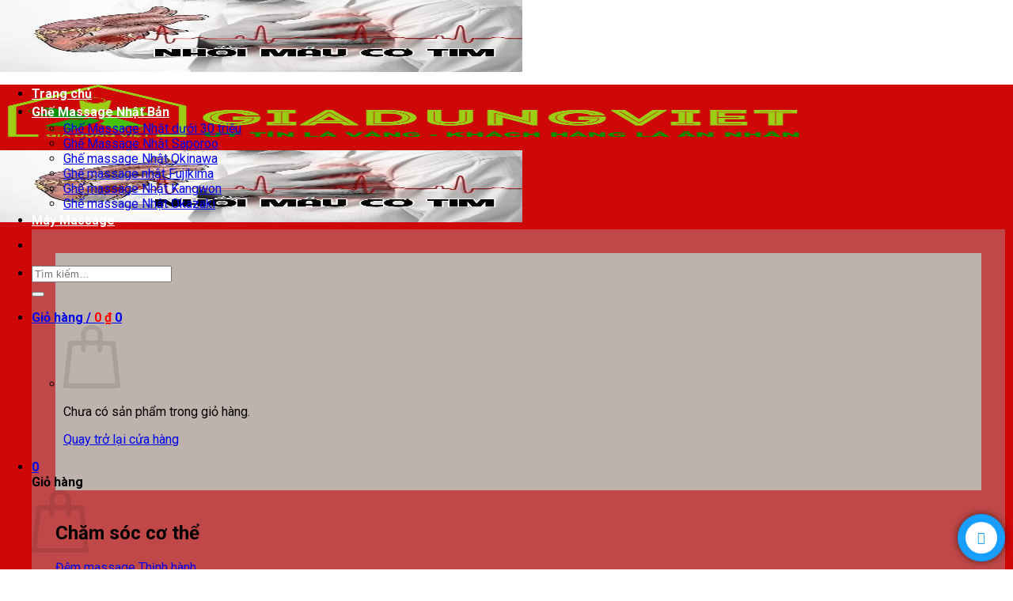

--- FILE ---
content_type: text/html; charset=UTF-8
request_url: https://giadungviet.vn/nhoi-mau-co-tim-nguoi-tre-nguyen-nhan-va-cach-dieu-tri/nhoi-mau-co-tim-la-gi/
body_size: 47281
content:
<!DOCTYPE html>
<html lang="vi" prefix="og: https://ogp.me/ns#" class="loading-site no-js">
<head>
	<meta charset="UTF-8" />
	<link rel="profile" href="http://gmpg.org/xfn/11" />
	<link rel="pingback" href="" />

	<!-- Optimized with WP Meteor v3.4.12 - https://wordpress.org/plugins/wp-meteor/ --><script data-wpmeteor-nooptimize="true" >var _wpmeteor={"gdpr":true,"rdelay":2000,"preload":true,"elementor-animations":true,"elementor-pp":true,"v":"3.4.12","rest_url":"https:\/\/giadungviet.vn\/wp-json\/"};(()=>{try{new MutationObserver(function(){}),new Promise(function(){}),Object.assign({},{}),document.fonts.ready.then(function(){})}catch{s="wpmeteordisable=1",i=document.location.href,i.match(/[?&]wpmeteordisable/)||(o="",i.indexOf("?")==-1?i.indexOf("#")==-1?o=i+"?"+s:o=i.replace("#","?"+s+"#"):i.indexOf("#")==-1?o=i+"&"+s:o=i.replace("#","&"+s+"#"),document.location.href=o)}var s,i,o;})();

</script><script data-wpmeteor-nooptimize="true" >(()=>{var ze=()=>Math.round(performance.now())/1e3;var h="addEventListener",pe="removeEventListener",p="getAttribute",v="setAttribute",j="removeAttribute",G="hasAttribute",Gt="querySelector",V=Gt+"All",C="appendChild",Q="removeChild",ue="createElement",T="tagName",Ye="getOwnPropertyDescriptor",y="prototype",H="__lookupGetter__",fe="__lookupSetter__",E="DOMContentLoaded",f="load",Ee="error";var l=window,c=document,be=c.documentElement,je=()=>{},q=console.error;var Qe=!0,K=class{constructor(){this.known=[]}init(){let t,s,o=(r,a)=>{if(Qe&&r&&r.fn&&!r.__wpmeteor){let n=function(i){return c[h](E,u=>{i.call(c,r,u,"jQueryMock")}),this};this.known.push([r,r.fn.ready,r.fn.init.prototype.ready]),r.fn.ready=n,r.fn.init.prototype.ready=n,r.__wpmeteor=!0}return r};window.jQuery||window.$,Object.defineProperty(window,"jQuery",{get(){return t},set(r){t=o(r,"jQuery")}}),Object.defineProperty(window,"$",{get(){return s},set(r){s=o(r,"$")}})}unmock(){this.known.forEach(([t,s,o])=>{t.fn.ready=s,t.fn.init.prototype.ready=o}),Qe=!1}};var me="fpo:first-interaction",ge="fpo:replay-captured-events";var Ke="fpo:element-loaded",Te="fpo:images-loaded",k="fpo:the-end";var J="click",x=window,Je=x.addEventListener.bind(x),Xe=x.removeEventListener.bind(x),Ae="removeAttribute",he="getAttribute",Ct="setAttribute",Se=["touchstart","touchmove","touchend","touchcancel","keydown","wheel"],Ze=["mouseover","mouseout",J],Ut=["touchstart","touchend","touchcancel","mouseover","mouseout",J],N="data-wpmeteor-";var Ge="dispatchEvent",et=e=>{let t=new MouseEvent(J,{view:e.view,bubbles:!0,cancelable:!0});return Object.defineProperty(t,"target",{writable:!1,value:e.target}),t},Ce=class{static capture(){let t=!1,[,s,o]=`${window.Promise}`.split(/[\s[(){]+/s);if(x["__"+o+s])return;let r=[],a=n=>{if(n.target&&Ge in n.target){if(!n.isTrusted)return;if(n.cancelable&&!Se.includes(n.type))try{n.preventDefault()}catch{}n.stopImmediatePropagation(),n.type===J?r.push(et(n)):Ut.includes(n.type)&&r.push(n),n.target[Ct](N+n.type,!0),t||(t=!0,x[Ge](new CustomEvent(me)))}};x.addEventListener(ge,()=>{Ze.forEach(u=>Xe(u,a,{passive:!1,capture:!0})),Se.forEach(u=>Xe(u,a,{passive:!0,capture:!0}));let n;for(;n=r.shift();){var i=n.target;i[he](N+"touchstart")&&i[he](N+"touchend")&&!i[he](N+J)?(i[he](N+"touchmove")||r.push(et(n)),i[Ae](N+"touchstart"),i[Ae](N+"touchend")):i[Ae](N+n.type),i[Ge](n)}}),Ze.forEach(n=>Je(n,a,{passive:!1,capture:!0})),Se.forEach(n=>Je(n,a,{passive:!0,capture:!0}))}};var tt=Ce;var X=class{constructor(){this.l=[]}emit(t,s=null){this.l[t]&&this.l[t].forEach(o=>o(s))}on(t,s){this.l[t]||=[],this.l[t].push(s)}off(t,s){this.l[t]=(this.l[t]||[]).filter(o=>o!==s)}};var _=new X;var ve=c[ue]("span");ve[v]("id","elementor-device-mode");ve[v]("class","elementor-screen-only");var Bt=!1,rt=()=>(Bt||c.body[C](ve),getComputedStyle(ve,":after").content.replace(/"/g,""));var nt=e=>e[p]("class")||"",st=(e,t)=>e[v]("class",t),ot=()=>{l[h](f,function(){let e=rt(),t=Math.max(be.clientWidth||0,l.innerWidth||0),s=Math.max(be.clientHeight||0,l.innerHeight||0),o=["_animation_"+e,"animation_"+e,"_animation","_animation","animation"];Array.from(c[V](".elementor-invisible")).forEach(r=>{let a=r.getBoundingClientRect();if(a.top+l.scrollY<=s&&a.left+l.scrollX<t)try{let i=JSON.parse(r[p]("data-settings"));if(i.trigger_source)return;let u=i._animation_delay||i.animation_delay||0,d,D;for(var n=0;n<o.length;n++)if(i[o[n]]){D=o[n],d=i[D];break}if(d){let z=nt(r),Y=d==="none"?z:z+" animated "+d,At=setTimeout(()=>{st(r,Y.replace(/\belementor-invisible\b/,"")),o.forEach(St=>delete i[St]),r[v]("data-settings",JSON.stringify(i))},u);_.on("fi",()=>{clearTimeout(At),st(r,nt(r).replace(new RegExp("\b"+d+"\b"),""))})}}catch(i){console.error(i)}})})};var it="data-in-mega_smartmenus",ct=()=>{let e=c[ue]("div");e.innerHTML='<span class="sub-arrow --wp-meteor"><i class="fa" aria-hidden="true"></i></span>';let t=e.firstChild,s=o=>{let r=[];for(;o=o.previousElementSibling;)r.push(o);return r};c[h](E,function(){Array.from(c[V](".pp-advanced-menu ul")).forEach(o=>{if(o[p](it))return;(o[p]("class")||"").match(/\bmega-menu\b/)&&o[V]("ul").forEach(n=>{n[v](it,!0)});let r=s(o),a=r.filter(n=>n).filter(n=>n[T]==="A").pop();if(a||(a=r.map(n=>Array.from(n[V]("a"))).filter(n=>n).flat().pop()),a){let n=t.cloneNode(!0);a[C](n),new MutationObserver(u=>{u.forEach(({addedNodes:d})=>{d.forEach(D=>{if(D.nodeType===1&&D[T]==="SPAN")try{a[Q](n)}catch{}})})}).observe(a,{childList:!0})}})})};var w="readystatechange",S="message";var $="SCRIPT",m="data-wpmeteor-",b=Object.defineProperty,Pe=Object.defineProperties,O="javascript/blocked",Oe=/^\s*(application|text)\/javascript|module\s*$/i,gt="requestAnimationFrame",ht="requestIdleCallback",ce="setTimeout",Me="__dynamic",P=l.constructor.name+"::",ae=c.constructor.name+"::",vt=function(e,t){t=t||l;for(var s=0;s<this.length;s++)e.call(t,this[s],s,this)};"NodeList"in l&&!NodeList[y].forEach&&(NodeList[y].forEach=vt);"HTMLCollection"in l&&!HTMLCollection[y].forEach&&(HTMLCollection[y].forEach=vt);_wpmeteor["elementor-animations"]&&ot(),_wpmeteor["elementor-pp"]&&ct();var Z=[],ye=[],ee=[],se=!1,I=[],g={},Ie=!1,Nt=0,M=c.visibilityState==="visible"?l[gt]:l[ce],yt=l[ht]||M;c[h]("visibilitychange",()=>{M=c.visibilityState==="visible"?l[gt]:l[ce],yt=l[ht]||M});var U=l[ce],De,F=["src","type"],W=Object,te="definePropert";W[te+"y"]=(e,t,s)=>e===l&&["jQuery","onload"].indexOf(t)>=0||(e===c||e===c.body)&&["readyState","write","writeln","on"+w].indexOf(t)>=0?(["on"+w,"on"+f].indexOf(t)&&s.set&&(g["on"+w]=g["on"+w]||[],g["on"+w].push(s.set)),e):e instanceof HTMLScriptElement&&F.indexOf(t)>=0?(e[t+"Getters"]||(e[t+"Getters"]=[],e[t+"Setters"]=[],b(e,t,{set(o){e[t+"Setters"].forEach(r=>r.call(e,o))},get(){return e[t+"Getters"].slice(-1)[0]()}})),s.get&&e[t+"Getters"].push(s.get),s.set&&e[t+"Setters"].push(s.set),e):b(e,t,s);W[te+"ies"]=(e,t)=>{for(let s in t)W[te+"y"](e,s,t[s]);for(let s of Object.getOwnPropertySymbols(t))W[te+"y"](e,s,t[s]);return e};var Ve=EventTarget[y][h],Lt=EventTarget[y][pe],le=Ve.bind(c),Ot=Lt.bind(c),B=Ve.bind(l),Dt=Lt.bind(l),_t=Document[y].createElement,de=_t.bind(c),we=c.__proto__[H]("readyState").bind(c),at="loading";b(c,"readyState",{get(){return at},set(e){return at=e}});var lt=e=>I.filter(([t,,s],o)=>{if(!(e.indexOf(t.type)<0)){s||(s=t.target);try{let r=s.constructor.name+"::"+t.type;for(let a=0;a<g[r].length;a++)if(g[r][a]){let n=r+"::"+o+"::"+a;if(!Re[n])return!0}}catch{}}}).length,oe,Re={},ie=e=>{I.forEach(([t,s,o],r)=>{if(!(e.indexOf(t.type)<0)){o||(o=t.target);try{let a=o.constructor.name+"::"+t.type;if((g[a]||[]).length)for(let n=0;n<g[a].length;n++){let i=g[a][n];if(i){let u=a+"::"+r+"::"+n;if(!Re[u]){Re[u]=!0,c.readyState=s,oe=a;try{Nt++,!i[y]||i[y].constructor===i?i.bind(o)(t):i(t)}catch(d){q(d,i)}oe=null}}}}catch(a){q(a)}}})};le(E,e=>{I.push([new e.constructor(E,e),we(),c])});le(w,e=>{I.push([new e.constructor(w,e),we(),c])});B(E,e=>{I.push([new e.constructor(E,e),we(),l])});B(f,e=>{Ie=!0,I.push([new e.constructor(f,e),we(),l]),R||ie([E,w,S,f])});var wt=e=>{I.push([e,c.readyState,l])},Rt=l[H]("onmessage"),kt=l[fe]("onmessage"),xt=()=>{Dt(S,wt),(g[P+"message"]||[]).forEach(e=>{B(S,e)}),b(l,"onmessage",{get:Rt,set:kt})};B(S,wt);var bt=new K;bt.init();var He=()=>{!R&&!se&&(R=!0,c.readyState="loading",M(Fe),M(A)),Ie||B(f,()=>{He()})};B(me,()=>{He()});_.on(Te,()=>{He()});_wpmeteor.rdelay>=0&&tt.capture();var re=[-1],Ue=e=>{re=re.filter(t=>t!==e.target),re.length||U(_.emit.bind(_,k))};var R=!1,A=()=>{let e=Z.shift();if(e)e[p](m+"src")?e[G]("async")||e[Me]?(e.isConnected&&(re.push(e),setTimeout(Ue,1e3,{target:e})),Be(e,Ue),U(A)):Be(e,U.bind(null,A)):(e.origtype==O&&Be(e),U(A));else if(ye.length)Z.push(...ye),ye.length=0,U(A);else if(lt([E,w,S]))ie([E,w,S]),U(A);else if(Ie)if(lt([f,S]))ie([f,S]),U(A);else if(re.length>1)yt(A);else if(ee.length)Z.push(...ee),ee.length=0,U(A);else{if(l.RocketLazyLoadScripts)try{RocketLazyLoadScripts.run()}catch(t){q(t)}c.readyState="complete",xt(),bt.unmock(),R=!1,se=!0,l[ce](()=>Ue({target:-1}))}else R=!1},Pt=e=>{let t=de($),s=e.attributes;for(var o=s.length-1;o>=0;o--)s[o].name.startsWith(m)||t[v](s[o].name,s[o].value);let r=e[p](m+"type");r?t.type=r:t.type="text/javascript",(e.textContent||"").match(/^\s*class RocketLazyLoadScripts/)?t.textContent=e.textContent.replace(/^\s*class\s*RocketLazyLoadScripts/,"window.RocketLazyLoadScripts=class").replace("RocketLazyLoadScripts.run();",""):t.textContent=e.textContent;for(let a of["onload","onerror","onreadystatechange"])e[a]&&(t[a]=e[a]);return t},Be=(e,t)=>{let s=e[p](m+"src");if(s){let o=Ve.bind(e);e.isConnected&&t&&(o(f,t),o(Ee,t)),e.origtype=e[p](m+"type")||"text/javascript",e.origsrc=s,(!e.isConnected||e[G]("nomodule")||e.type&&!Oe.test(e.type))&&t&&t(new Event(f,{target:e}))}else e.origtype===O?(e.origtype=e[p](m+"type")||"text/javascript",e[j]("integrity"),e.textContent=e.textContent+`
`):t&&t(new Event(f,{target:e}))},qe=(e,t)=>{let s=(g[e]||[]).indexOf(t);if(s>=0)return g[e][s]=void 0,!0},dt=(e,t,...s)=>{if("HTMLDocument::"+E==oe&&e===E&&!t.toString().match(/jQueryMock/)){_.on(k,c[h].bind(c,e,t,...s));return}if(t&&(e===E||e===w)){let o=ae+e;g[o]=g[o]||[],g[o].push(t),se&&ie([e]);return}return le(e,t,...s)},pt=(e,t,...s)=>{if(e===E){let o=ae+e;qe(o,t)}return Ot(e,t,...s)};Pe(c,{[h]:{get(){return dt},set(){return dt}},[pe]:{get(){return pt},set(){return pt}}});var ne=c.createDocumentFragment(),Fe=()=>{ne.hasChildNodes()&&(c.head[C](ne),ne=c.createDocumentFragment())},ut={},Le=e=>{if(e)try{let t=new URL(e,c.location.href),s=t.origin;if(s&&!ut[s]&&c.location.host!==t.host){let o=de("link");o.rel="preconnect",o.href=s,ne[C](o),ut[s]=!0,R&&M(Fe)}}catch{}},_e={},Mt=(e,t,s,o)=>{let r=de("link");r.rel=t?"modulepre"+f:"pre"+f,r.as="script",s&&r[v]("crossorigin",s),o&&r[v]("integrity",o);try{e=new URL(e,c.location.href).href}catch{}r.href=e,ne[C](r),_e[e]=!0,R&&M(Fe)},ke=function(...e){let t=de(...e);if(!e||e[0].toUpperCase()!==$||!R)return t;let s=t[v].bind(t),o=t[p].bind(t),r=t[G].bind(t),a=t[H]("attributes").bind(t);return F.forEach(n=>{let i=t[H](n).bind(t),u=t[fe](n).bind(t);W[te+"y"](t,n,{set(d){return n==="type"&&d&&!Oe.test(d)?t[v](n,d):((n==="src"&&d||n==="type"&&d&&t.origsrc)&&s("type",O),d?t[v](m+n,d):t[j](m+n))},get(){let d=t[p](m+n);if(n==="src")try{return new URL(d,c.location.href).href}catch{}return d}}),b(t,"orig"+n,{set(d){return u(d)},get(){return i()}})}),t[v]=function(n,i){if(F.includes(n))return n==="type"&&i&&!Oe.test(i)?s(n,i):((n==="src"&&i||n==="type"&&i&&t.origsrc)&&s("type",O),i?s(m+n,i):t[j](m+n));s(n,i)},t[p]=function(n){let i=F.indexOf(n)>=0?o(m+n):o(n);if(n==="src")try{return new URL(i,c.location.href).href}catch{}return i},t[G]=function(n){return F.indexOf(n)>=0?r(m+n):r(n)},b(t,"attributes",{get(){return[...a()].filter(i=>i.name!=="type").map(i=>({name:i.name.match(new RegExp(m))?i.name.replace(m,""):i.name,value:i.value}))}}),t[Me]=!0,t};Object.defineProperty(Document[y],"createElement",{set(e){e!==ke&&(De=e)},get(){return De||ke}});var Ne=new Set,We=new MutationObserver(e=>{e.forEach(({removedNodes:t,addedNodes:s,target:o})=>{t.forEach(r=>{r.nodeType===1&&$===r[T]&&"origtype"in r&&Ne.delete(r)}),s.forEach(r=>{if(r.nodeType===1)if($===r[T]){if("origtype"in r){if(r.origtype!==O)return}else if(r[p]("type")!==O)return;"origtype"in r||F.forEach(n=>{let i=r[H](n).bind(r),u=r[fe](n).bind(r);b(r,"orig"+n,{set(d){return u(d)},get(){return i()}})});let a=r[p](m+"src");Ne.has(r)&&q("Inserted twice",r),r.parentNode?(Ne.add(r),(a||"").match(/\/gtm.js\?/)||r[G]("async")||r[Me]?(ee.push(r),Le(a)):r[G]("defer")?(ye.push(r),Le(a)):(a&&!r[G]("nomodule")&&!_e[a]&&(je(ze(),"pre preload",Z.length),Mt(a,r[p](m+"type")=="module",r[G]("crossorigin")&&r[p]("crossorigin"),r[p]("integrity"))),Z.push(r))):(r[h](f,n=>n.target.parentNode[Q](n.target)),r[h](Ee,n=>n.target.parentNode[Q](n.target)),o[C](r))}else r[T]==="LINK"&&r[p]("as")==="script"&&(_e[r[p]("href")]=!0)})})}),Tt={childList:!0,subtree:!0};We.observe(c.documentElement,Tt);var It=HTMLElement[y].attachShadow;HTMLElement[y].attachShadow=function(e){let t=It.call(this,e);return e.mode==="open"&&We.observe(t,Tt),t};(()=>{let e=W[Ye](HTMLIFrameElement[y],"src");b(HTMLIFrameElement[y],"src",{get(){return this.dataset.fpoSrc?this.dataset.fpoSrc:e.get.call(this)},set(t){delete this.dataset.fpoSrc,e.set.call(this,t)}})})();_.on(k,()=>{(!De||De===ke)&&(Document[y].createElement=_t,We.disconnect()),dispatchEvent(new CustomEvent(ge)),dispatchEvent(new CustomEvent(k))});var xe=e=>{let t,s;!c.currentScript||!c.currentScript.parentNode?(t=c.body,s=t.lastChild):(s=c.currentScript,t=s.parentNode);try{let o=de("div");o.innerHTML=e,Array.from(o.childNodes).forEach(r=>{r.nodeName===$?t.insertBefore(Pt(r),s):t.insertBefore(r,s)})}catch(o){q(o)}},ft=e=>xe(e+`
`);Pe(c,{write:{get(){return xe},set(e){return xe=e}},writeln:{get(){return ft},set(e){return ft=e}}});var Et=(e,t,...s)=>{if(P+E==oe&&e===E&&!t.toString().match(/jQueryMock/)){_.on(k,l[h].bind(l,e,t,...s));return}if(P+f==oe&&e===f){_.on(k,l[h].bind(l,e,t,...s));return}if(t&&(e===f||e===E||e===S&&!se)){let o=e===E?ae+e:P+e;g[o]=g[o]||[],g[o].push(t),se&&ie([e]);return}return B(e,t,...s)},mt=(e,t,...s)=>{if(e===f){let o=e===E?ae+e:P+e;qe(o,t)}return Dt(e,t,...s)};Pe(l,{[h]:{get(){return Et},set(){return Et}},[pe]:{get(){return mt},set(){return mt}}});var $e=e=>{let t;return{get(){return t},set(s){return t&&qe(e,s),g[e]=g[e]||[],g[e].push(s),t=s}}};B(Ke,e=>{let{target:t,event:s}=e.detail,o=t===l?c.body:t,r=o[p](m+"on"+s.type);o[j](m+"on"+s.type);try{let a=new Function("event",r);t===l?l[h](f,a.bind(t,s)):a.call(t,s)}catch(a){console.err(a)}});{let e=$e(P+f);b(l,"onload",e),le(E,()=>{b(c.body,"onload",e)})}b(c,"onreadystatechange",$e(ae+w));b(l,"onmessage",$e(P+S));(()=>{let e=l.innerHeight,t=l.innerWidth,s=r=>{let n={"4g":1250,"3g":2500,"2g":2500}[(navigator.connection||{}).effectiveType]||0,i=r.getBoundingClientRect(),u={top:-1*e-n,left:-1*t-n,bottom:e+n,right:t+n};return!(i.left>=u.right||i.right<=u.left||i.top>=u.bottom||i.bottom<=u.top)},o=(r=!0)=>{let a=1,n=-1,i={},u=()=>{n++,--a||l[ce](_.emit.bind(_,Te),_wpmeteor.rdelay)};Array.from(c.getElementsByTagName("*")).forEach(d=>{let D,z,Y;if(d[T]==="IMG"){let L=d.currentSrc||d.src;L&&!i[L]&&!L.match(/^data:/i)&&((d.loading||"").toLowerCase()!=="lazy"||s(d))&&(D=L)}else if(d[T]===$)Le(d[p](m+"src"));else if(d[T]==="LINK"&&d[p]("as")==="script"&&["pre"+f,"modulepre"+f].indexOf(d[p]("rel"))>=0)_e[d[p]("href")]=!0;else if((z=l.getComputedStyle(d))&&(Y=(z.backgroundImage||"").match(/^url\s*\((.*?)\)/i))&&(Y||[]).length){let L=Y[0].slice(4,-1).replace(/"/g,"");!i[L]&&!L.match(/^data:/i)&&(D=L)}if(D){i[D]=!0;let L=new Image;r&&(a++,L[h](f,u),L[h](Ee,u)),L.src=D}}),c.fonts.ready.then(()=>{u()})};_wpmeteor.rdelay===0?le(E,o):B(f,o)})();})();
//1.0.40

</script><script  type="javascript/blocked" data-wpmeteor-type="text/javascript" >(function(html){html.className = html.className.replace(/\bno-js\b/,'js')})(document.documentElement);</script>
<meta name="viewport" content="width=device-width, initial-scale=1" />
<!-- Search Engine Optimization by Rank Math - https://rankmath.com/ -->
<title>Nhồi Máu Cơ Tim Là Gì - Gia Dụng Việt chuyên đồ gia dụng hàng đầu Việt Nam</title><link rel="preload" as="style" href="https://fonts.googleapis.com/css?family=Roboto%3Aregular%2C700%2Cregular%2C700%7CDancing%20Script%3Aregular%2Cregular&#038;display=swap" /><link rel="stylesheet" href="https://fonts.googleapis.com/css?family=Roboto%3Aregular%2C700%2Cregular%2C700%7CDancing%20Script%3Aregular%2Cregular&#038;display=swap" media="print" onload="this.media='all'" /><noscript><link rel="stylesheet" href="https://fonts.googleapis.com/css?family=Roboto%3Aregular%2C700%2Cregular%2C700%7CDancing%20Script%3Aregular%2Cregular&#038;display=swap" /></noscript>
<meta name="robots" content="follow, index, max-snippet:-1, max-video-preview:-1, max-image-preview:large"/>
<link rel="canonical" href="https://giadungviet.vn/nhoi-mau-co-tim-nguoi-tre-nguyen-nhan-va-cach-dieu-tri/nhoi-mau-co-tim-la-gi/#main" />
<meta property="og:locale" content="vi_VN" />
<meta property="og:type" content="article" />
<meta property="og:title" content="Nhồi Máu Cơ Tim Là Gì - Gia Dụng Việt chuyên đồ gia dụng hàng đầu Việt Nam" />
<meta property="og:url" content="https://giadungviet.vn/nhoi-mau-co-tim-nguoi-tre-nguyen-nhan-va-cach-dieu-tri/nhoi-mau-co-tim-la-gi/#main" />
<meta property="og:site_name" content="Gia Dụng Việt chuyên đồ gia dụng hàng đầu Việt Nam" />
<meta property="article:author" content="https://www.facebook.com/profile.php?id=100004077452560&fref=ts" />
<meta property="og:image" content="https://giadungviet.vn/wp-content/uploads/Nhoi-mau-co-tim-la-gi.jpg" />
<meta property="og:image:secure_url" content="https://giadungviet.vn/wp-content/uploads/Nhoi-mau-co-tim-la-gi.jpg" />
<meta property="og:image:width" content="660" />
<meta property="og:image:height" content="400" />
<meta property="og:image:alt" content="Nhồi Máu Cơ Tim Là Gì" />
<meta property="og:image:type" content="image/jpeg" />
<meta name="twitter:card" content="summary_large_image" />
<meta name="twitter:title" content="Nhồi Máu Cơ Tim Là Gì - Gia Dụng Việt chuyên đồ gia dụng hàng đầu Việt Nam" />
<meta name="twitter:image" content="https://giadungviet.vn/wp-content/uploads/Nhoi-mau-co-tim-la-gi.jpg" />
<!-- /Rank Math WordPress SEO plugin -->

<link rel='dns-prefetch' href='//fonts.googleapis.com' />
<link href='https://fonts.gstatic.com' crossorigin rel='preconnect' />
<link rel='prefetch' href='https://giadungviet.vn/wp-content/themes/flatsome/assets/js/flatsome.js?ver=a0a7aee297766598a20e' />
<link rel='prefetch' href='https://giadungviet.vn/wp-content/themes/flatsome/assets/js/chunk.slider.js?ver=3.18.7' />
<link rel='prefetch' href='https://giadungviet.vn/wp-content/themes/flatsome/assets/js/chunk.popups.js?ver=3.18.7' />
<link rel='prefetch' href='https://giadungviet.vn/wp-content/themes/flatsome/assets/js/chunk.tooltips.js?ver=3.18.7' />
<link rel='prefetch' href='https://giadungviet.vn/wp-content/themes/flatsome/assets/js/woocommerce.js?ver=49415fe6a9266f32f1f2' />
<link rel="alternate" type="application/rss+xml" title="Dòng thông tin Gia Dụng Việt chuyên đồ gia dụng hàng đầu Việt Nam &raquo;" href="https://giadungviet.vn/feed/" />
<link rel="alternate" type="application/rss+xml" title="Gia Dụng Việt chuyên đồ gia dụng hàng đầu Việt Nam &raquo; Dòng bình luận" href="https://giadungviet.vn/comments/feed/" />
<style id='wp-emoji-styles-inline-css' type='text/css'>

	img.wp-smiley, img.emoji {
		display: inline !important;
		border: none !important;
		box-shadow: none !important;
		height: 1em !important;
		width: 1em !important;
		margin: 0 0.07em !important;
		vertical-align: -0.1em !important;
		background: none !important;
		padding: 0 !important;
	}
</style>
<style id='wp-block-library-inline-css' type='text/css'>
:root{--wp-admin-theme-color:#007cba;--wp-admin-theme-color--rgb:0,124,186;--wp-admin-theme-color-darker-10:#006ba1;--wp-admin-theme-color-darker-10--rgb:0,107,161;--wp-admin-theme-color-darker-20:#005a87;--wp-admin-theme-color-darker-20--rgb:0,90,135;--wp-admin-border-width-focus:2px;--wp-block-synced-color:#7a00df;--wp-block-synced-color--rgb:122,0,223;--wp-bound-block-color:#9747ff}@media (min-resolution:192dpi){:root{--wp-admin-border-width-focus:1.5px}}.wp-element-button{cursor:pointer}:root{--wp--preset--font-size--normal:16px;--wp--preset--font-size--huge:42px}:root .has-very-light-gray-background-color{background-color:#eee}:root .has-very-dark-gray-background-color{background-color:#313131}:root .has-very-light-gray-color{color:#eee}:root .has-very-dark-gray-color{color:#313131}:root .has-vivid-green-cyan-to-vivid-cyan-blue-gradient-background{background:linear-gradient(135deg,#00d084,#0693e3)}:root .has-purple-crush-gradient-background{background:linear-gradient(135deg,#34e2e4,#4721fb 50%,#ab1dfe)}:root .has-hazy-dawn-gradient-background{background:linear-gradient(135deg,#faaca8,#dad0ec)}:root .has-subdued-olive-gradient-background{background:linear-gradient(135deg,#fafae1,#67a671)}:root .has-atomic-cream-gradient-background{background:linear-gradient(135deg,#fdd79a,#004a59)}:root .has-nightshade-gradient-background{background:linear-gradient(135deg,#330968,#31cdcf)}:root .has-midnight-gradient-background{background:linear-gradient(135deg,#020381,#2874fc)}.has-regular-font-size{font-size:1em}.has-larger-font-size{font-size:2.625em}.has-normal-font-size{font-size:var(--wp--preset--font-size--normal)}.has-huge-font-size{font-size:var(--wp--preset--font-size--huge)}.has-text-align-center{text-align:center}.has-text-align-left{text-align:left}.has-text-align-right{text-align:right}#end-resizable-editor-section{display:none}.aligncenter{clear:both}.items-justified-left{justify-content:flex-start}.items-justified-center{justify-content:center}.items-justified-right{justify-content:flex-end}.items-justified-space-between{justify-content:space-between}.screen-reader-text{border:0;clip:rect(1px,1px,1px,1px);-webkit-clip-path:inset(50%);clip-path:inset(50%);height:1px;margin:-1px;overflow:hidden;padding:0;position:absolute;width:1px;word-wrap:normal!important}.screen-reader-text:focus{background-color:#ddd;clip:auto!important;-webkit-clip-path:none;clip-path:none;color:#444;display:block;font-size:1em;height:auto;left:5px;line-height:normal;padding:15px 23px 14px;text-decoration:none;top:5px;width:auto;z-index:100000}html :where(.has-border-color){border-style:solid}html :where([style*=border-top-color]){border-top-style:solid}html :where([style*=border-right-color]){border-right-style:solid}html :where([style*=border-bottom-color]){border-bottom-style:solid}html :where([style*=border-left-color]){border-left-style:solid}html :where([style*=border-width]){border-style:solid}html :where([style*=border-top-width]){border-top-style:solid}html :where([style*=border-right-width]){border-right-style:solid}html :where([style*=border-bottom-width]){border-bottom-style:solid}html :where([style*=border-left-width]){border-left-style:solid}html :where(img[class*=wp-image-]){height:auto;max-width:100%}:where(figure){margin:0 0 1em}html :where(.is-position-sticky){--wp-admin--admin-bar--position-offset:var(--wp-admin--admin-bar--height,0px)}@media screen and (max-width:600px){html :where(.is-position-sticky){--wp-admin--admin-bar--position-offset:0px}}
</style>
<link data-minify="1" rel='stylesheet' id='contact-form-7-css' href='https://giadungviet.vn/wp-content/cache/min/1/wp-content/plugins/contact-form-7/includes/css/styles.css?ver=1762519504' type='text/css' media='all' />
<link data-minify="1" rel='stylesheet' id='magnific-popup-css' href='https://giadungviet.vn/wp-content/cache/min/1/wp-content/plugins/devvn-woocommerce-reviews/library/magnific-popup/magnific-popup.css?ver=1762519504' type='text/css' media='all' />
<link data-minify="1" rel='stylesheet' id='devvn-comment-style-css' href='https://giadungviet.vn/wp-content/cache/min/1/wp-content/plugins/devvn-woocommerce-reviews/css/devvn-post-comment.css?ver=1762519551' type='text/css' media='all' />
<link rel='stylesheet' id='owl.carousel-css' href='https://giadungviet.vn/wp-content/plugins/devvn-woocommerce-reviews/library/owl/assets/owl.carousel.min.css?ver=1.5.5' type='text/css' media='all' />
<link data-minify="1" rel='stylesheet' id='devvn-shortcode-reviews-style-css' href='https://giadungviet.vn/wp-content/cache/min/1/wp-content/plugins/devvn-woocommerce-reviews/css/devvn-shortcode-reviews.css?ver=1762519504' type='text/css' media='all' />
<style id='woocommerce-inline-inline-css' type='text/css'>
.woocommerce form .form-row .required { visibility: visible; }
</style>
<link data-minify="1" rel='stylesheet' id='flatsome-main-css' href='https://giadungviet.vn/wp-content/cache/min/1/wp-content/themes/flatsome/assets/css/flatsome.css?ver=1762519504' type='text/css' media='all' />
<style id='flatsome-main-inline-css' type='text/css'>
@font-face {
				font-family: "fl-icons";
				font-display: block;
				src: url(https://giadungviet.vn/wp-content/themes/flatsome/assets/css/icons/fl-icons.eot?v=3.18.7);
				src:
					url(https://giadungviet.vn/wp-content/themes/flatsome/assets/css/icons/fl-icons.eot#iefix?v=3.18.7) format("embedded-opentype"),
					url(https://giadungviet.vn/wp-content/themes/flatsome/assets/css/icons/fl-icons.woff2?v=3.18.7) format("woff2"),
					url(https://giadungviet.vn/wp-content/themes/flatsome/assets/css/icons/fl-icons.ttf?v=3.18.7) format("truetype"),
					url(https://giadungviet.vn/wp-content/themes/flatsome/assets/css/icons/fl-icons.woff?v=3.18.7) format("woff"),
					url(https://giadungviet.vn/wp-content/themes/flatsome/assets/css/icons/fl-icons.svg?v=3.18.7#fl-icons) format("svg");
			}
</style>
<link data-minify="1" rel='stylesheet' id='flatsome-shop-css' href='https://giadungviet.vn/wp-content/cache/min/1/wp-content/themes/flatsome/assets/css/flatsome-shop.css?ver=1762519504' type='text/css' media='all' />
<link rel='stylesheet' id='flatsome-style-css' href='https://giadungviet.vn/wp-content/themes/giadungviet/style.css?ver=3.0' type='text/css' media='all' />
<link data-minify="1" rel='stylesheet' id='devvn-quickbuy-style-css' href='https://giadungviet.vn/wp-content/cache/min/1/wp-content/plugins/devvn-quick-buy/css/devvn-quick-buy.css?ver=1762519504' type='text/css' media='all' />
<style id='devvn-quickbuy-style-inline-css' type='text/css'>
a.devvn_buy_now_style{
                        max-width: 350px !important;
                    }
</style>

<style id='rocket-lazyload-inline-css' type='text/css'>
.rll-youtube-player{position:relative;padding-bottom:56.23%;height:0;overflow:hidden;max-width:100%;}.rll-youtube-player:focus-within{outline: 2px solid currentColor;outline-offset: 5px;}.rll-youtube-player iframe{position:absolute;top:0;left:0;width:100%;height:100%;z-index:100;background:0 0}.rll-youtube-player img{bottom:0;display:block;left:0;margin:auto;max-width:100%;width:100%;position:absolute;right:0;top:0;border:none;height:auto;-webkit-transition:.4s all;-moz-transition:.4s all;transition:.4s all}.rll-youtube-player img:hover{-webkit-filter:brightness(75%)}.rll-youtube-player .play{height:100%;width:100%;left:0;top:0;position:absolute;background:url(https://giadungviet.vn/wp-content/plugins/wp-rocket/assets/img/youtube.png) no-repeat center;background-color: transparent !important;cursor:pointer;border:none;}
</style>
<script type="text/template" id="tmpl-variation-template">
	<div class="woocommerce-variation-description">{{{ data.variation.variation_description }}}</div>
	<div class="woocommerce-variation-price">{{{ data.variation.price_html }}}</div>
	<div class="woocommerce-variation-availability">{{{ data.variation.availability_html }}}</div>
</script>
<script type="text/template" id="tmpl-unavailable-variation-template">
	<p>Rất tiếc, sản phẩm này hiện không tồn tại. Hãy chọn một phương thức kết hợp khác.</p>
</script>
<script  type="javascript/blocked" data-wpmeteor-type="text/javascript"  data-wpmeteor-src="https://giadungviet.vn/wp-includes/js/jquery/jquery.min.js?ver=3.7.1" id="jquery-core-js"></script>
<script  type="javascript/blocked" data-wpmeteor-type="text/javascript"  data-wpmeteor-src="https://giadungviet.vn/wp-includes/js/jquery/jquery-migrate.min.js?ver=3.4.1" id="jquery-migrate-js"></script>
<script  type="javascript/blocked" data-wpmeteor-type="text/javascript"  data-wpmeteor-src="https://giadungviet.vn/wp-content/plugins/woocommerce/assets/js/jquery-blockui/jquery.blockUI.min.js?ver=2.7.0-wc.8.8.2" id="jquery-blockui-js" data-wp-strategy="defer"></script>
<script  type="javascript/blocked" data-wpmeteor-type="text/javascript"  id="wc-add-to-cart-js-extra">
/* <![CDATA[ */
var wc_add_to_cart_params = {"ajax_url":"\/wp-admin\/admin-ajax.php","wc_ajax_url":"\/?wc-ajax=%%endpoint%%","i18n_view_cart":"Xem gi\u1ecf h\u00e0ng","cart_url":"https:\/\/giadungviet.vn\/gio-hang\/","is_cart":"","cart_redirect_after_add":"yes"};
/* ]]> */
</script>
<script  type="javascript/blocked" data-wpmeteor-type="text/javascript"  data-wpmeteor-src="https://giadungviet.vn/wp-content/plugins/woocommerce/assets/js/frontend/add-to-cart.min.js?ver=8.8.2" id="wc-add-to-cart-js" defer="defer" data-wp-strategy="defer"></script>
<script  type="javascript/blocked" data-wpmeteor-type="text/javascript"  data-wpmeteor-src="https://giadungviet.vn/wp-content/plugins/woocommerce/assets/js/js-cookie/js.cookie.min.js?ver=2.1.4-wc.8.8.2" id="js-cookie-js" data-wp-strategy="defer"></script>
<script  type="javascript/blocked" data-wpmeteor-type="text/javascript"  data-wpmeteor-src="https://giadungviet.vn/wp-includes/js/underscore.min.js?ver=1.13.4" id="underscore-js"></script>
<script  type="javascript/blocked" data-wpmeteor-type="text/javascript"  id="wp-util-js-extra">
/* <![CDATA[ */
var _wpUtilSettings = {"ajax":{"url":"\/wp-admin\/admin-ajax.php"}};
/* ]]> */
</script>
<script  type="javascript/blocked" data-wpmeteor-type="text/javascript"  data-wpmeteor-src="https://giadungviet.vn/wp-includes/js/wp-util.min.js?ver=6.5.2" id="wp-util-js"></script>
<link rel="https://api.w.org/" href="https://giadungviet.vn/wp-json/" /><link rel="alternate" type="application/json" href="https://giadungviet.vn/wp-json/wp/v2/media/69628" /><link rel="EditURI" type="application/rsd+xml" title="RSD" href="https://giadungviet.vn/xmlrpc.php?rsd" />
<meta name="generator" content="WordPress 6.5.2" />
<link rel='shortlink' href='https://giadungviet.vn/?p=69628' />
<link rel="alternate" type="application/json+oembed" href="https://giadungviet.vn/wp-json/oembed/1.0/embed?url=https%3A%2F%2Fgiadungviet.vn%2Fnhoi-mau-co-tim-nguoi-tre-nguyen-nhan-va-cach-dieu-tri%2Fnhoi-mau-co-tim-la-gi%2F%23main" />
<link rel="alternate" type="text/xml+oembed" href="https://giadungviet.vn/wp-json/oembed/1.0/embed?url=https%3A%2F%2Fgiadungviet.vn%2Fnhoi-mau-co-tim-nguoi-tre-nguyen-nhan-va-cach-dieu-tri%2Fnhoi-mau-co-tim-la-gi%2F%23main&#038;format=xml" />
<!-- Global site tag (gtag.js) - Google Analytics -->
<script  type="javascript/blocked" data-wpmeteor-type="text/javascript"  async data-wpmeteor-src="https://www.googletagmanager.com/gtag/js?id=UA-130347905-1"></script>
<script  type="javascript/blocked" data-wpmeteor-type="text/javascript" >
  window.dataLayer = window.dataLayer || [];
  function gtag(){dataLayer.push(arguments);}
  gtag('js', new Date());

  gtag('config', 'UA-130347905-1');
</script>
<script  type="javascript/blocked" data-wpmeteor-type="text/javascript" >window.addEventListener('DOMContentLoaded', function() {
            var timerRandom;

            function getRandomIntBetween(min, max) {
                min = Math.ceil(min);
                max = Math.floor(max);
                return Math.floor(Math.random() * (max - min + 1)) + min;
            }

            function countDown(i, callback) {
                timerRandom = setInterval(function() {
                    document.getElementById("getpassCode").innerHTML = i;
                    i-- || (clearInterval(timerRandom), callback());
                }, 1000);
            }


            jQuery("#getpassCode").one("click", function(){
               const randomMonth = getRandomIntBetween(40, 60);
                countDown(randomMonth , function(){
                    document.getElementById("getpassCode").innerHTML = '1332134';
                });
            });
        });</script>
	<noscript><style>.woocommerce-product-gallery{ opacity: 1 !important; }</style></noscript>
	<link rel="icon" href="https://giadungviet.vn/wp-content/uploads/cropped-Logo-GDV-32x32.webp" sizes="32x32" />
<link rel="icon" href="https://giadungviet.vn/wp-content/uploads/cropped-Logo-GDV-192x192.webp" sizes="192x192" />
<link rel="apple-touch-icon" href="https://giadungviet.vn/wp-content/uploads/cropped-Logo-GDV-180x180.webp" />
<meta name="msapplication-TileImage" content="https://giadungviet.vn/wp-content/uploads/cropped-Logo-GDV-270x270.png" />
<style id="custom-css" type="text/css">:root {--primary-color: #ce0707;--fs-color-primary: #ce0707;--fs-color-secondary: #d26e4b;--fs-color-success: #7a9c59;--fs-color-alert: #b20000;--fs-experimental-link-color: #000000;--fs-experimental-link-color-hover: #dd3333;}.tooltipster-base {--tooltip-color: #fff;--tooltip-bg-color: #000;}.off-canvas-right .mfp-content, .off-canvas-left .mfp-content {--drawer-width: 300px;}.off-canvas .mfp-content.off-canvas-cart {--drawer-width: 360px;}.container-width, .full-width .ubermenu-nav, .container, .row{max-width: 1270px}.row.row-collapse{max-width: 1240px}.row.row-small{max-width: 1262.5px}.row.row-large{max-width: 1300px}.header-main{height: 91px}#logo img{max-height: 91px}#logo{width:266px;}.header-bottom{min-height: 43px}.header-top{min-height: 30px}.transparent .header-main{height: 30px}.transparent #logo img{max-height: 30px}.has-transparent + .page-title:first-of-type,.has-transparent + #main > .page-title,.has-transparent + #main > div > .page-title,.has-transparent + #main .page-header-wrapper:first-of-type .page-title{padding-top: 80px;}.header.show-on-scroll,.stuck .header-main{height:70px!important}.stuck #logo img{max-height: 70px!important}.search-form{ width: 60%;}.header-bg-color {background-color: rgba(255,255,255,0.9)}.header-bottom {background-color: #ce0707}.stuck .header-main .nav > li > a{line-height: 50px }.header-bottom-nav > li > a{line-height: 23px }@media (max-width: 549px) {.header-main{height: 70px}#logo img{max-height: 70px}}.nav-dropdown{font-size:100%}body{color: #000000}h1,h2,h3,h4,h5,h6,.heading-font{color: #000000;}body{font-family: Roboto, sans-serif;}body {font-weight: 400;font-style: normal;}.nav > li > a {font-family: Roboto, sans-serif;}.mobile-sidebar-levels-2 .nav > li > ul > li > a {font-family: Roboto, sans-serif;}.nav > li > a,.mobile-sidebar-levels-2 .nav > li > ul > li > a {font-weight: 700;font-style: normal;}h1,h2,h3,h4,h5,h6,.heading-font, .off-canvas-center .nav-sidebar.nav-vertical > li > a{font-family: Roboto, sans-serif;}h1,h2,h3,h4,h5,h6,.heading-font,.banner h1,.banner h2 {font-weight: 700;font-style: normal;}.alt-font{font-family: "Dancing Script", sans-serif;}.alt-font {font-weight: 400!important;font-style: normal!important;}.breadcrumbs{text-transform: none;}.header:not(.transparent) .header-bottom-nav.nav > li > a{color: #ffffff;}.shop-page-title.featured-title .title-overlay{background-color: rgba(0,0,0,0.3);}.has-equal-box-heights .box-image {padding-top: 100%;}@media screen and (min-width: 550px){.products .box-vertical .box-image{min-width: 247px!important;width: 247px!important;}}.footer-1{background-image: url('https://giadungviet.vn/wp-content/uploads/footer-background-1.jpg');}.absolute-footer, html{background-color: #141414}.page-title-small + main .product-container > .row{padding-top:0;}button[name='update_cart'] { display: none; }.nav-vertical-fly-out > li + li {border-top-width: 1px; border-top-style: solid;}/* Custom CSS */.thong-so-ky-thuat{border: 1px solid #e9e9e9;border-radius: 5px;margin-bottom:20px;}.thong-so-ky-thuat h3{margin-bottom: 0;padding: 10px;border-bottom: 1px solid #e9e9e9;background: #fed700;}.thong-so-ky-thuat .row-info{border-bottom: 1px solid #e9e9e9;padding: 10px 7px;display: inline-flex;clear: both;width: 100%;}.thong-so-ky-thuat .row-info .left{width: 43% !important;color: #a0a0a0;display: inline-block;float: left;padding-right: 10px;}.thong-so-ky-thuat .row-info .right{width: 57% !important;color: black;display: inline-block;float: left;padding-left: 10px;}.khuyen-mai{border: 1px solid #ffdb97;padding: 8px;font-size: 14px;border-radius: 4px;margin-bottom: 15px;line-height: 18px;background: #fffbf4;}.khuyen-mai h4{color: red;}.khuyen-mai ul{margin-bottom:0}.khuyen-mai ul li {list-style: none;background: url(/wp-content/uploads/2022/03/check.png);background-repeat: no-repeat;background-size: 14px;background-position-y: 2px;padding-left: 22px;margin-left: 0;margin-bottom: 10px;}#support ul li {list-style-type: none;margin: 0;padding: 0;} #support a {text-decoration: none;color: #333;}/* Style Css *//* Icon Click */ #support {position: fixed;right: 10px;bottom: 10px;width: 60px;height: 60px;z-index: 99999;} #iconChat {position: absolute;width: 100%;height: 100%;top: 0;left: 0;background: #189eff;cursor: pointer;border-radius: 99px;overflow: hidden;box-shadow: 0 0 10px rgba(0, 0, 0, .6);} #iconChat:before {content: "\f095";position: absolute;font-family: "Font Awesome 5 Free";font-weight: 700;text-align: center;width: 40px;height: 40px;line-height: 40px;top: 10px;left: 10px;color: #189eff;background: #fff;border-radius: 99px;}/* Style Option Tab */ #option {background: center no-repeat #FFF;box-shadow: 0 0 10px rgba(0, 0, 0, .6);width: 235px;position: absolute;bottom: 60px;right: 0;display: -webkit-box;display: -ms-flexbox;display: flex;-webkit-box-orient: vertical;-webkit-box-direction: normal;-ms-flex-direction: column;flex-direction: column;-webkit-box-align: start;-ms-flex-align: start;align-items: flex-start;padding: 14px 0;-webkit-box-sizing: border-box;box-sizing: border-box;border-radius: 7px;-webkit-transform-origin: 80% 105%;-ms-transform-origin: 80% 105%;transform-origin: 80% 105%;-webkit-transition: ease-out .12s all;-o-transition: ease-out .12s all;transition: ease-out .12s all;z-index: 10000;display: none} #option:before {content: "";position: absolute;bottom: -7px;right: 25px;left: auto;display: inline-block!important;border-right: 10px solid transparent;border-top: 10px solid #FFF;border-left: 10px solid transparent;} #option li {width: 100%;} #option li a {display: inline-block;padding: 8px 10px;} #option li:hover {background: #eee;} #option li a i {display: inline-block;width: 45px;height: 45px;line-height: 45px;background: #189eff;text-align: center;border-radius: 99px;color: #fff;margin-right: 8px;}/* Background Icon */ #option li a i.fa-facebook-messenger {background: #0078FF;} #option li a i.fa-phone {background: #4EB625;} #option li a i.fa-code {background: #000;} #option li a i.fa-eye {background: #FF643A;}/* Custom CSS Mobile */@media (max-width: 549px){.hdevvn-show-cats {display: none;}input.wpcf7-form-control.wpcf7-submit.button {width: 200%;}#support{display:none}.product-footer .container {display: inline-grid;}.product-footer .container .large-9 {order: 1;}.product-footer .container .large-3 {order: -3;}}.label-new.menu-item > a:after{content:"Mới";}.label-hot.menu-item > a:after{content:"Thịnh hành";}.label-sale.menu-item > a:after{content:"Giảm giá";}.label-popular.menu-item > a:after{content:"Phổ biến";}</style>		<style type="text/css" id="wp-custom-css">
			/* product_parameter  */
.row-info tr:nth-child(odd) {
    background: #f5f5f5;
}
.row-info tr:nth-child(n+10) {
  display: none;
}
.product-parameter tr:nth-child(odd) {
    background: #f5f5f5;
}
a.button.success.is-small.lowercase.product-parameter-button {
    width: 100%;
}
/* .product_special_detail  */
.product_special_detail li img {
    width: 48px;
    margin-right: 15px;
    float: left;
}
.product_special_detail li strong {
    display: block;
    color: #262626;
}

.absolute-footer, html {
    background-color: #ffffff;
}
/* Submit button */
input.wpcf7-form-control.wpcf7-submit.button {
    width: 100%;
}
/* Label Menu */
.label-purple.menu-item > a:after {
	content: 'Purple'; /* Change text */
	display: inline-block;
	font-size: 9px;
	line-height: 9px;
	text-transform: uppercase;
	letter-spacing: -0.1px;
	margin-left: 4px;
	background-color: #572fbd; /* Change color */
	font-weight: bolder;
	border-radius: 2px;
	color: #fff;
	padding: 2px 3px 3px;
	position: relative;
	top: -2px;
}
/* Hide absolute footer */
.absolute-footer.dark.medium-text-center.small-text-center {
    display: none;
}
/* Title */
.section-title-container{
    margin-bottom : 10px;
}
.section-title-normal {
    background:white;
    margin-bottom: 20px;
    border-bottom: solid 2px #ce0707;
    margin-bottom : 0px;
}
.section-title-normal b {
    display: none;
}
.section-title-main{
    float: left;
    padding-left: 15px;
	  padding-bottom: 5px;
	padding-top: 9;
    background: url(/wp-content/uploads/2021/03/bg_title_box_2021.png) right top no-repeat;
    padding-right: 40px !important;
    font-size: 17px !important;
    margin-right: 15px;
}
.section-title-normal span {
    margin-right: 15px;
    padding-top: 9px;
	padding-bottom: 5px;
    border-bottom: 0;
    margin-bottom: 0;
    font-size: 20px;
    color: white!important;

}
span.hdevvn-show-cats li {
    display: block;
    width: auto;
    float: left;
    margin: 0px;
}
.badge-container {
    margin: 10px;
}
span.hdevvn-show-cats li a:hover, .section-title a:hover{
    color:#ce0707
}
span.hdevvn-show-cats li a {
    margin-right: 0!important;
    padding-left: 10px;
    text-decoration: none;
    padding: 0 10px;
    color: #404040;
    text-transform: uppercase;
    font-weight: bold;
    font-size: 14px;
}
.section-title a {
    font-size: 14px;
    margin-left: auto;
    color: #383838;
    margin-right: 10px;
}

/* Category page css */

form.woocommerce-ordering {
    display: none;
}
p.woocommerce-result-count {
    display: none;
}

/* FAQ */
#accordion .card-header .card-link:after {
    font-family: 'FontAwesome';
    content: "\f068"; // dấu -
    float: right;
}

#accordion .card-header .card-link.collapsed:after {
    content: "\f067"; // dấu +
}
/* Hết CSS FAQ */

/*slider*/
.TextCaptions {
padding: 0 !important;
}
.TextCaptions .item {
font-size: 13px;
background: white;
border-right: 1px solid #f0eded !important;
color: #4c4c4c;
}
.TextCaptions .item.is-selected {
background : #ce0707;
color: white
}

/*fix category title loi width*/
@media (max-width: 849px) {
.page-title-inner.flex-row.medium-flex-wrap.container {
    display: none;
}
}
/* Mat khau giai nen */
.gdv {
    text-align: center;
    font-size: large;
    color: red;
    font-weight: bold;
	  animation: cssAnimation 0s 20s forwards;
  visibility: hidden;
}
@keyframes cssAnimation {
  to   { visibility: visible; }
}



.lienhe {
    color: red;
    font-weight: bolder;
    font-style: italic;
}
.box-text {
    padding-bottom: 0px;
}
/* Sua hien thi gia o trang category */
span.gia-san-pham {
    font-size: medium;
}
span.gia-goc {
    font-size: small;
}
/* Price */
span.devvn_woocommerce_price_prefix {
    font-size: 0.8em;
    margin: 0 10px 0 0;
}
span.devvn_woocommerce_price_suffix {
    font-size: 0.8em;
    margin: 0 0 0 10px;
}
/* Main padding */

/* Gallery text homepage */
.box.has-hover.gallery-box.box-normal .box-text.text-center {
    padding-left: 10px;
    padding-right: 10px;
    display: none;
}

/* Widget post comment */

span.post_comments.op-7.block.is-xsmall {
    display: none;
}


/* Widget Title */
span.widget-title {
    font-size: medium;
    font-weight: bold;
    display: block;
    width: 100%;
    color: white;
    padding-left: 15px;
    padding-top: 10px;
    padding-bottom: 10px;
    background: #ce0707;
}

.widget_product_categories ul li .children li a{
    text-transform:none
}
.widget_product_categories ul li .children{
    padding-left: 0;
    margin-left: 0;
    background: #f3f3f3;
    border-left: none;
    margin-bottom: 0;
}
.product_list_widget{
    border:1px solid #ececec
}
.widget_product_categories ul li a{
    text-transform: uppercase;
    font-size:15px
}
.widget_product_categories ul li{
    padding-left: 10px;
    padding-right: 10px;
}

.widget .is-divider {
    display: none;
}


/* Gdv Title */

.manh-h3-title{
    padding: 0;
    height: 36px;
    margin: 0;
    background: #2e7734;
    overflow: hidden;
    margin-bottom: 20px;
}

.manh-h3-title h3.section-title.section-title-normal {
    position: absolute;
    font-size: 17px;
    color: #fff;
    text-transform: uppercase;
    background: #2e7734;
    clear: both;
    height: 36px;
    font-weight: bold;
}
.manh-h3-title h3.section-title.section-title-normal:before {
    left: 100%;
    top: 0;
    height: 0;
    width: 30px;
    position: absolute;
    content: " ";
    pointer-events: none;
    margin-left: 0;
    margin-top: 0;
    /* border-top: 42px solid #fff; */
    border-right: 21px solid transparent;
}
.manh-h3-title h3.section-title.section-title-normal:after {
    left: 100%;
    top: 0;
    height: 0;
    width: 0;
    position: absolute;
    content: " ";
    pointer-events: none;
    margin-left: 0;
    margin-top: 0;
    /* border-top: 35px solid; */
    border-right: 20px solid transparent;
}
.manh-h3-title .section-title-normal span{
    position: absolute;
    font-size: 16px;
    color: #fff;
    padding: 10px 20px;
    text-transform: uppercase;
    clear: both;
    height: 36px;
    font-weight: bold;
	background: #e00d0d;
}
.manh-h3-title .section-title-normal span:before {
    left: 100%;
    top: 0;
    height: 0;
    width: 30px;
    position: absolute;
    content: " ";
    pointer-events: none;
    margin-left: 0;
    margin-top: 0;
    border-top: 42px solid #fff;
    border-right: 21px solid transparent;
}
.manh-h3-title .section-title-normal span::after {
    left: 100%;
    top: 0;
    height: 0;
    width: 0;
    position: absolute;
    content: " ";
    pointer-events: none;
    margin-left: 0;
    margin-top: 0;
    border-top: 35px solid #e00d0d;
    border-right: 20px solid transparent;
}


.gdv-header-search { 
display:none; }

@media screen and (max-width: 500px) {
.gdv-header-search { 
display:block; }
}

.page-wrapper {
    padding-top: 10px;
    padding-bottom: 30px;
}

/* Product Title */

.title-wrapper p.product-title a, .box-excerpt.is-small {
text-overflow: ellipsis;
overflow: hidden;
display: -webkit-box;
-webkit-box-flex: 2;
-webkit-box-orient: vertical;
-webkit-line-clamp: 2;
}
/* Product Price 
.price-wrapper .price {
display: table-caption;
}*/


/* Add to cart 
.text-center .quantity, .quantity {
    display: none;

}
*/

.add-to-cart-container.form-normal.is-normal {
}

form.cart {
    margin-bottom: 0.2em;
    display: inline;
}

.single_add_to_cart_button.button {
    background-color: #66ba26!important;
	width: 100%;
    max-width: 350px;
}


/*************** YOUTUBE   ***************/
.extra-product{
	padding-bottom: 20px;
}
.youtube {
	position: relative;
	padding-bottom: 36.25%; /* 16:9 */
	height: 0;
}
.youtube iframe{
	position: absolute;
	top: 0;
	left: 0;
	width: 100%;
	height: 100%;
}
.product-youtube iframe {
    max-height: 193px;
}
@media only screen and (max-width: 48em) {
	.youtube {
		position: relative;
		padding-bottom: 56.25%; /* 16:9 */
		height: 0;
		margin-bottom: 20px;
	}
	.youtube iframe{
		width: 95%;
		left: 2.5%;
	}
}
	

/*CSS Main Backgroud
#wrapper, #main, #main.dark {
    background-color: #ffffff !important;
}
/*End CSS Main Backgroud*/



/*CSS Homepage row*/
.row.row-small.homepage-row {
    background: #ffffff;
}
/*End CSS Homepage row*/

/*CSS Trang chủ (các tin tức)*/
.row.topsellondesktop.hide-for-medium.large-columns-1.medium-columns-.small-columns-.row-small .badge-container.absolute.left.top.z-1 {
    display: none;
}
.home-topnews .col.post-item {
    padding: 0px 15px 3px;
}

.box-blog-post .is-divider {
    margin-top: .5em;
    margin-bottom: .5em;
    height: 2px;
    display: none;
}
h5.post-title.is-large {
    font-size: 15px;
    color: #000;
    font-weight: 400;
}
/*End CSS Trang chủ (các tin tức)*/

/*CSS Badge Home*/
.badge+.badge {
    width: 2em;
    height: 2em;
}
.badge {
    height: 2em;
    width: 2em;
}
span.onsale {
    font-size: small;
}
.new-bubble {
    font-size: small;
}
/*End CSS Badge Home*/

/*CSS Product page*/
span.giao-hang-1h {
    border-radius: 4px;
    line-height: 30px;
    border: 1px solid #c4ddc8;
    display: block;
    color: #30a43b;
    background: #ecf7ed;
    padding: 5px 10px;
    text-transform: uppercase;
    font-size: 15px;
    font-weight: 700;
    margin-bottom: 15px;
    margin-top: 5px;
}
span.giao-hang-1h:before {
    content: '';
    background: url(//wsmart.asia/wp-content/themes/flatsome-child/./images/icon_nhan_hang_1_gio.png) no-repeat;
    width: 19px;
    height: 21px;
    background-size: 19px 21px;
    margin-right: 10px;
    float: left;
    margin-top: 4px;
}
.km-ud {
    display: block;
    overflow: hidden;
    border: 1px solid #ddd;
    border-radius: 4px;
    position: relative;
    margin: 0 0 15px 0;
    padding: 16px;
}
.km-ud h3 {
    text-transform: uppercase;
    font-size: 16px;
    margin: 0;
}
.km-ud span, .cket span, .ds-shop span {
    margin: 5px 0;
    display: inline-block;
    line-height: 1.5;
    font-size: 14px;
    color: #333;
}
.km-ud span:before, .cket span:before {
    content: '';
    background: url(//wsmart.asia/wp-content/themes/flatsome-child/./images/icon_check.png) no-repeat;
    display: inline-block;
    position: relative;
    width: 16px;
    height: 16px;
    background-size: contain;
    vertical-align: middle;
    margin-right: 3px;
}
.single-product .product-container .product-main .detail-item .product-info .hdev-btn {
    display: inline-block;
    width: 100%;
    padding: 10px 5px;
}
.in-box, .cket, .ds-shop {
    padding: 15px 15px 0 0;
}
.in-box h3, .cket h3, .ds-shop h3 {
    font-size: 16px;
    margin: 0;
    color: #444;
}
.in-box span {
    margin: 5px 0;
    display: inline-block;
    line-height: 1.5;
    font-size: 14px;
    color: #333;
}
.in-box span:before {
    content: '';
    background: url(//wsmart.asia/wp-content/themes/flatsome-child/./images/icon_tronghop.png) no-repeat;
    display: inline-block;
    position: relative;
    width: 14px;
    height: 14px;
    background-size: contain;
    vertical-align: middle;
    margin-right: 3px;
}
.in-box, .cket, .ds-shop {
    padding: 15px 15px 0 0;
}
.in-box h3, .cket h3, .ds-shop h3 {
    font-size: 16px;
    margin: 0;
    color: #444;
}
.km-ud span, .cket span, .ds-shop span {
    margin: 5px 0;
    display: inline-block;
    line-height: 1.5;
    font-size: 14px;
    color: #333;
}
.km-ud span:before, .cket span:before {
    content: '';
    background: url(//wsmart.asia/wp-content/themes/flatsome-child/./images/icon_check.png) no-repeat;
    display: inline-block;
    position: relative;
    width: 16px;
    height: 16px;
    background-size: contain;
    vertical-align: middle;
    margin-right: 3px;
}
.ds-shop span {
    margin: 5px 0;
    border-bottom: solid 1px #f1f0f0;
    padding-bottom: 10px;
    width: 100%;
}
.ds-shop span:before {
    content: '';
    background: url(//wsmart.asia/wp-content/themes/flatsome-child/./images/icondt.png) no-repeat;
    background-position: -76px -51px;
    display: inline-block;
    position: relative;
    width: 18px;
    height: 20px;
    vertical-align: middle;
    margin-right: 3px;
}
/*End CSS Product page*/

/* Price color*/
span.amount {
    color: #f00;
}

/* Product page */
.chinhsach_wrap{
    position: relative;
    overflow: hidden
}
.chinhsach_wrap a{
    position: absolute;
    top: 0;
    width: 25%;
    height: 100%
}
.chinhsach_wrap a.cs1{left: 0}
.chinhsach_wrap a.cs2{left: 25%}
.chinhsach_wrap a.cs3{left: 50%}
.chinhsach_wrap a.cs4{left: 75%}

.like-a-boss{margin-bottom: 10px}
.like-a-boss .head{
    background: #ce0707 url(/wp-content/uploads/icon-likeboss.jpg) no-repeat;
    line-height: 49px;
    padding-left: 64px;
    color: #fff;
    font-size: 17px;
    font-family: "ADRHurmeGeometricSans4 Bold";
    text-transform: uppercase
}
.like-a-boss .body{
    padding-top: 5px;
	padding-right: 5px;
    background: #e2eaf7
}
.like-a-boss ul{
    margin: 0;
    padding: 0;
    list-style: none
}
.like-a-boss ul li{
    background: url(/wp-content/uploads/icon-check.png) no-repeat 0 7px;
    padding-left: 25px;
    padding-bottom: 5px;
	margin-left: 10px
}
.product-contact{
    background: #f5f5f5;
    color: #164892;
}
.product-contact .title{
	background: #ce0707 url(/wp-content/uploads/icon-likeboss.jpg) no-repeat;
    line-height: 49px;
    padding-left: 64px;
    color: #fff;
    font-size: 17px;
    font-family: "ADRHurmeGeometricSans4 Bold";
    text-transform: uppercase;
}
.product-contact i.fas.fa-map-marker-alt, .product-contact i.fas.fa-phone, .product-contact i.fas.fa-mobile, .product-contact i.fas.fa-envelope-open-text {
	    margin-right: 10px;
		margin-left: 10px;
}
.product-contact p {
    margin-bottom: 15px;
}

.product-contact a{color: #164892}
.product-contact a:hover{color: #ed1c24}

.product-youtube .title {
    background: #ce0707 url(/wp-content/uploads/icon-likeboss.jpg) no-repeat;
    line-height: 49px;
    padding-left: 64px;
    color: #fff;
    font-size: 17px;
    margin-bottom: 0px;
    font-family: "ADRHurmeGeometricSans4 Bold";
    text-transform: uppercase;
}

.product-buyers {
    border: 1px solid #164892;
    margin-top: 15px
}
.product-buyers .title{
    background: #164892;
    color: #fff;
    text-transform: uppercase;
    padding: 10px;
}
.product-buyers .title .fa{
    margin-right: 5px
}
.product-buyers .cus-slider{
    display: none;
    padding: 5px;
    background: #fff
}
.product-buyers .cus-slider em{
    color: #164892;
}

@media only screen and (max-width: 48em) {
/*************** ADD MOBILE ONLY CSS HERE  ***************/
div#top-bar {
    display: none;
}

.home-topnews .box-vertical .box-image {
    height: 100px;
}
}


/*************** CLS PRODUCT PAGE ***************/
@media (min-width: 991px){
.product-thumbnails.thumbnails.slider.row.row-small.row-slider.slider-nav-small.small-columns-4 {
    height: 180px !important;
    overflow: hidden !important;
}
	figure.woocommerce-product-gallery__wrapper.product-gallery-slider.slider.slider-nav-small.mb-half {
    height: 582px !important;
    overflow: hidden !important;
}
}

@media (max-width: 768px) {
.custom-product-page .col+.col .col-inner {
    height: auto;
}
.product table {
    height: 92px !important;
    overflow: hidden !important;
}
	.product-thumbnails.thumbnails.slider.row.row-small.row-slider.slider-nav-small.small-columns-4 {
	height: 58px !important;
    overflow: hidden !important;
}
	.product-title-container {
    height: 60px !important;
    overflow: hidden !IMPORTANT;
}
	.woocommerce-product-rating {
    height: 36px !important;
    overflow: hidden !important;
}
	.add-to-cart-container.form-normal.is-normal {
    height: 50px !important;
    overflow: hidden !important;
}
}

/*************** CLS CATEGORY PAGE ***************/
@media (min-width: 991px){

}

@media (max-width: 768px) {
.product-small.col.has-hover.product.type-product {
    /* height: 300px !important; */
    overflow: hidden !important;
}
}

/*CSS Custom PC*/
@media (min-width: 991px) {
.checkout-page-title {
    display: none;
}
.product_special_detail li {
    list-style: none;
    width: 50%;
    float: left;
    margin-bottom: 20px;
}
}
/*CSS Custom Mobile*/
@media (max-width: 768px) {
.checkout-page-title {
    display: none;
}
.product_special_detail li {
    list-style: none;
    width: 100%;
    float: left;
    margin-bottom: 20px;
}
	.add-to-cart>.col {
    padding: 0px;
}
}
		</style>
		<noscript><style id="rocket-lazyload-nojs-css">.rll-youtube-player, [data-lazy-src]{display:none !important;}</style></noscript></head>

<body class="attachment attachment-template-default single single-attachment postid-69628 attachmentid-69628 attachment-jpeg theme-flatsome woocommerce-no-js full-width box-shadow lightbox nav-dropdown-has-arrow nav-dropdown-has-shadow nav-dropdown-has-border">


<a class="skip-link screen-reader-text" href="#main">Chuyển đến nội dung</a>

<div id="wrapper">

	
	<header id="header" class="header has-sticky sticky-jump">
		<div class="header-wrapper">
			<div id="masthead" class="header-main ">
      <div class="header-inner flex-row container logo-left medium-logo-center" role="navigation">

          <!-- Logo -->
          <div id="logo" class="flex-col logo">
            
<!-- Header logo -->
<a href="https://giadungviet.vn/" title="Gia Dụng Việt chuyên đồ gia dụng hàng đầu Việt Nam - Gia Dụng Việt" rel="home">
		<img width="660" height="400" src="data:image/svg+xml,%3Csvg%20xmlns='http://www.w3.org/2000/svg'%20viewBox='0%200%20660%20400'%3E%3C/svg%3E" class="header-logo-sticky" alt="Gia Dụng Việt chuyên đồ gia dụng hàng đầu Việt Nam" data-lazy-src="https://giadungviet.vn/wp-content/uploads/Nhoi-mau-co-tim-la-gi.webp"/><noscript><img width="660" height="400" src="https://giadungviet.vn/wp-content/uploads/Nhoi-mau-co-tim-la-gi.webp" class="header-logo-sticky" alt="Gia Dụng Việt chuyên đồ gia dụng hàng đầu Việt Nam"/></noscript><img width="1020" height="340" src="data:image/svg+xml,%3Csvg%20xmlns='http://www.w3.org/2000/svg'%20viewBox='0%200%201020%20340'%3E%3C/svg%3E" class="header_logo header-logo" alt="Gia Dụng Việt chuyên đồ gia dụng hàng đầu Việt Nam" data-lazy-src="https://giadungviet.vn/wp-content/uploads/2015/12/giadungviet-logo1-1024x341.webp"/><noscript><img width="1020" height="340" src="https://giadungviet.vn/wp-content/uploads/2015/12/giadungviet-logo1-1024x341.webp" class="header_logo header-logo" alt="Gia Dụng Việt chuyên đồ gia dụng hàng đầu Việt Nam"/></noscript><img  width="660" height="400" src="data:image/svg+xml,%3Csvg%20xmlns='http://www.w3.org/2000/svg'%20viewBox='0%200%20660%20400'%3E%3C/svg%3E" class="header-logo-dark" alt="Gia Dụng Việt chuyên đồ gia dụng hàng đầu Việt Nam" data-lazy-src="https://giadungviet.vn/wp-content/uploads/Nhoi-mau-co-tim-la-gi.webp"/><noscript><img  width="660" height="400" src="https://giadungviet.vn/wp-content/uploads/Nhoi-mau-co-tim-la-gi.webp" class="header-logo-dark" alt="Gia Dụng Việt chuyên đồ gia dụng hàng đầu Việt Nam"/></noscript></a>
          </div>

          <!-- Mobile Left Elements -->
          <div class="flex-col show-for-medium flex-left">
            <ul class="mobile-nav nav nav-left ">
              <li class="nav-icon has-icon">
  		<a href="#" data-open="#main-menu" data-pos="left" data-bg="main-menu-overlay" data-color="" class="is-small" aria-label="Menu" aria-controls="main-menu" aria-expanded="false">

		  <i class="icon-menu" ></i>
		  		</a>
	</li>
            </ul>
          </div>

          <!-- Left Elements -->
          <div class="flex-col hide-for-medium flex-left
            flex-grow">
            <ul class="header-nav header-nav-main nav nav-left  nav-uppercase" >
              <li class="header-search-form search-form html relative has-icon">
	<div class="header-search-form-wrapper">
		<div class="searchform-wrapper ux-search-box relative is-normal"><form role="search" method="get" class="searchform" action="https://giadungviet.vn/">
	<div class="flex-row relative">
						<div class="flex-col flex-grow">
			<label class="screen-reader-text" for="woocommerce-product-search-field-0">Tìm kiếm:</label>
			<input type="search" id="woocommerce-product-search-field-0" class="search-field mb-0" placeholder="Tìm kiếm&hellip;" value="" name="s" />
			<input type="hidden" name="post_type" value="product" />
					</div>
		<div class="flex-col">
			<button type="submit" value="Tìm kiếm" class="ux-search-submit submit-button secondary button  icon mb-0" aria-label="Nộp">
				<i class="icon-search" ></i>			</button>
		</div>
	</div>
	<div class="live-search-results text-left z-top"></div>
</form>
</div>	</div>
</li>
            </ul>
          </div>

          <!-- Right Elements -->
          <div class="flex-col hide-for-medium flex-right">
            <ul class="header-nav header-nav-main nav nav-right  nav-uppercase">
              <li class="cart-item has-icon has-dropdown">

<a href="https://giadungviet.vn/gio-hang/" class="header-cart-link is-small" title="Giỏ hàng" >

<span class="header-cart-title">
   Giỏ hàng   /      <span class="cart-price"><span class="woocommerce-Price-amount amount"><bdi>0&nbsp;<span class="woocommerce-Price-currencySymbol">&#8363;</span></bdi></span></span>
  </span>

    <span class="cart-icon image-icon">
    <strong>0</strong>
  </span>
  </a>

 <ul class="nav-dropdown nav-dropdown-simple">
    <li class="html widget_shopping_cart">
      <div class="widget_shopping_cart_content">
        

	<div class="ux-mini-cart-empty flex flex-row-col text-center pt pb">
				<div class="ux-mini-cart-empty-icon">
			<svg xmlns="http://www.w3.org/2000/svg" viewBox="0 0 17 19" style="opacity:.1;height:80px;">
				<path d="M8.5 0C6.7 0 5.3 1.2 5.3 2.7v2H2.1c-.3 0-.6.3-.7.7L0 18.2c0 .4.2.8.6.8h15.7c.4 0 .7-.3.7-.7v-.1L15.6 5.4c0-.3-.3-.6-.7-.6h-3.2v-2c0-1.6-1.4-2.8-3.2-2.8zM6.7 2.7c0-.8.8-1.4 1.8-1.4s1.8.6 1.8 1.4v2H6.7v-2zm7.5 3.4 1.3 11.5h-14L2.8 6.1h2.5v1.4c0 .4.3.7.7.7.4 0 .7-.3.7-.7V6.1h3.5v1.4c0 .4.3.7.7.7s.7-.3.7-.7V6.1h2.6z" fill-rule="evenodd" clip-rule="evenodd" fill="currentColor"></path>
			</svg>
		</div>
				<p class="woocommerce-mini-cart__empty-message empty">Chưa có sản phẩm trong giỏ hàng.</p>
					<p class="return-to-shop">
				<a class="button primary wc-backward" href="https://giadungviet.vn/shop/">
					Quay trở lại cửa hàng				</a>
			</p>
				</div>


      </div>
    </li>
     </ul>

</li>
            </ul>
          </div>

          <!-- Mobile Right Elements -->
          <div class="flex-col show-for-medium flex-right">
            <ul class="mobile-nav nav nav-right ">
              <li class="cart-item has-icon">


		<a href="https://giadungviet.vn/gio-hang/" class="header-cart-link is-small off-canvas-toggle nav-top-link" title="Giỏ hàng" data-open="#cart-popup" data-class="off-canvas-cart" data-pos="right" >

    <span class="cart-icon image-icon">
    <strong>0</strong>
  </span>
  </a>


  <!-- Cart Sidebar Popup -->
  <div id="cart-popup" class="mfp-hide">
  <div class="cart-popup-inner inner-padding cart-popup-inner--sticky">
      <div class="cart-popup-title text-center">
          <span class="heading-font uppercase">Giỏ hàng</span>
          <div class="is-divider"></div>
      </div>
	  <div class="widget_shopping_cart">
		  <div class="widget_shopping_cart_content">
			  

	<div class="ux-mini-cart-empty flex flex-row-col text-center pt pb">
				<div class="ux-mini-cart-empty-icon">
			<svg xmlns="http://www.w3.org/2000/svg" viewBox="0 0 17 19" style="opacity:.1;height:80px;">
				<path d="M8.5 0C6.7 0 5.3 1.2 5.3 2.7v2H2.1c-.3 0-.6.3-.7.7L0 18.2c0 .4.2.8.6.8h15.7c.4 0 .7-.3.7-.7v-.1L15.6 5.4c0-.3-.3-.6-.7-.6h-3.2v-2c0-1.6-1.4-2.8-3.2-2.8zM6.7 2.7c0-.8.8-1.4 1.8-1.4s1.8.6 1.8 1.4v2H6.7v-2zm7.5 3.4 1.3 11.5h-14L2.8 6.1h2.5v1.4c0 .4.3.7.7.7.4 0 .7-.3.7-.7V6.1h3.5v1.4c0 .4.3.7.7.7s.7-.3.7-.7V6.1h2.6z" fill-rule="evenodd" clip-rule="evenodd" fill="currentColor"></path>
			</svg>
		</div>
				<p class="woocommerce-mini-cart__empty-message empty">Chưa có sản phẩm trong giỏ hàng.</p>
					<p class="return-to-shop">
				<a class="button primary wc-backward" href="https://giadungviet.vn/shop/">
					Quay trở lại cửa hàng				</a>
			</p>
				</div>


		  </div>
	  </div>
               </div>
  </div>

</li>
            </ul>
          </div>

      </div>

            <div class="container"><div class="top-divider full-width"></div></div>
      </div>
<div id="wide-nav" class="header-bottom wide-nav hide-for-sticky nav-dark hide-for-medium">
    <div class="flex-row container">

                        <div class="flex-col hide-for-medium flex-left">
                <ul class="nav header-nav header-bottom-nav nav-left  nav-divided nav-size-medium nav-uppercase">
                    <li id="menu-item-79094" class="menu-item menu-item-type-post_type menu-item-object-page menu-item-home menu-item-79094 menu-item-design-default"><a href="https://giadungviet.vn/" class="nav-top-link">Trang chủ</a></li>
<li id="menu-item-79095" class="menu-item menu-item-type-taxonomy menu-item-object-product_cat menu-item-has-children menu-item-79095 menu-item-design-default has-dropdown"><a href="https://giadungviet.vn/ghe-massage/" class="nav-top-link" aria-expanded="false" aria-haspopup="menu">Ghế Massage Nhật Bản<i class="icon-angle-down" ></i></a>
<ul class="sub-menu nav-dropdown nav-dropdown-simple">
	<li id="menu-item-101196" class="menu-item menu-item-type-taxonomy menu-item-object-product_cat menu-item-101196"><a href="https://giadungviet.vn/ghe-massage-nhat-duoi-30-trieu/">Ghế Massage Nhật dưới 30 triệu</a></li>
	<li id="menu-item-101194" class="menu-item menu-item-type-taxonomy menu-item-object-product_cat menu-item-101194"><a href="https://giadungviet.vn/ghe-massage-saporoo/">Ghế Massage Nhật Saporoo</a></li>
	<li id="menu-item-101191" class="menu-item menu-item-type-taxonomy menu-item-object-product_cat menu-item-101191"><a href="https://giadungviet.vn/ghe-massage-okinawa/">Ghế massage Nhật Okinawa</a></li>
	<li id="menu-item-101192" class="menu-item menu-item-type-taxonomy menu-item-object-product_cat menu-item-101192"><a href="https://giadungviet.vn/ghe-massage-nhat-fujikima/">Ghế massage nhật Fujikima</a></li>
	<li id="menu-item-101193" class="menu-item menu-item-type-taxonomy menu-item-object-product_cat menu-item-101193"><a href="https://giadungviet.vn/ghe-massage-kangwon/">Ghế massage Nhật Kangwon</a></li>
	<li id="menu-item-101195" class="menu-item menu-item-type-taxonomy menu-item-object-product_cat menu-item-101195"><a href="https://giadungviet.vn/ghe-massage-okazaki/">Ghế massage Nhật Okazaki</a></li>
</ul>
</li>
<li id="menu-item-79096" class="menu-item menu-item-type-custom menu-item-object-custom menu-item-79096 menu-item-design-container-width menu-item-has-block has-dropdown"><a href="https://giadungviet.vn/may-massage/" class="nav-top-link" aria-expanded="false" aria-haspopup="menu">Máy Massage<i class="icon-angle-down" ></i></a><div class="sub-menu nav-dropdown"><div class="row row-collapse align-equal"  id="row-415723349">


	<div id="col-576128458" class="col medium-12 small-12 large-6"  >
				<div class="col-inner" style="background-color:rgb(193, 72, 72);" >
			
			

<div class="row row-collapse align-equal"  id="row-1293370616">


	<div id="col-1488902180" class="col medium-6 small-12 large-6"  >
				<div class="col-inner"  >
			
			


  <div class="banner has-hover" id="banner-1170362882">
          <div class="banner-inner fill">
        <div class="banner-bg fill" >
            <div class="bg fill bg-fill bg-loaded"></div>
                                    
                    </div>
		
        <div class="banner-layers container">
            <div class="fill banner-link"></div>            

   <div id="text-box-1562439860" class="text-box banner-layer x50 md-x50 lg-x50 y50 md-y50 lg-y50 res-text">
                                <div class="text-box-content text dark">
              
              <div class="text-inner text-center">
                  


              </div>
           </div>
                            
<style>
#text-box-1562439860 {
  width: 60%;
}
#text-box-1562439860 .text-box-content {
  font-size: 100%;
}
@media (min-width:550px) {
  #text-box-1562439860 {
    width: 60%;
  }
}
</style>
    </div>
 

        </div>
      </div>

            
<style>
#banner-1170362882 {
  padding-top: 300px;
  background-color: rgb(190, 178, 172);
}
#banner-1170362882 .bg.bg-loaded {
  background-image: url(https://giadungviet.vn/wp-content/uploads/2021/03/may-massage-cam-tay-1.jpg);
}
</style>
  </div>



		</div>
					</div>

	

	<div id="col-1609670163" class="col medium-6 small-12 large-6"  >
				<div class="col-inner dark"  >
			
			

<h2>Chăm sóc cơ thể</h2>
	<div class="ux-menu stack stack-col justify-start ux-menu--divider-solid">
		

	<div class="ux-menu-link flex menu-item label-hot">
		<a class="ux-menu-link__link flex" href="https://giadungviet.vn/dem-massage/" >
						<span class="ux-menu-link__text">
				Đệm massage			</span>
		</a>
	</div>
	

	<div class="ux-menu-link flex menu-item">
		<a class="ux-menu-link__link flex" href="https://giadungviet.vn/goi-massage/" >
						<span class="ux-menu-link__text">
				Gối massage			</span>
		</a>
	</div>
	

	<div class="ux-menu-link flex menu-item">
		<a class="ux-menu-link__link flex" href="https://giadungviet.vn/may-massage-bung/" >
						<span class="ux-menu-link__text">
				Máy massage bụng			</span>
		</a>
	</div>
	

	<div class="ux-menu-link flex menu-item">
		<a class="ux-menu-link__link flex" href="https://giadungviet.vn/may-massage-cam-tay/" >
						<span class="ux-menu-link__text">
				Máy massage cầm tay			</span>
		</a>
	</div>
	


	</div>
	

		</div>
					</div>

	


<style>
#row-1293370616 > .col > .col-inner {
  padding: 10px 10px 10px 10px;
}
</style>
</div>

		</div>
					</div>

	

	<div id="col-2134744816" class="col medium-12 small-12 large-6"  >
				<div class="col-inner dark" style="background-color:rgb(193, 72, 72);" >
			
			

<div class="row row-collapse align-equal"  id="row-1109407740">


	<div id="col-1946973047" class="col medium-6 small-12 large-6"  >
				<div class="col-inner"  >
			
			


  <div class="banner has-hover" id="banner-786960641">
          <div class="banner-inner fill">
        <div class="banner-bg fill" >
            <div class="bg fill bg-fill bg-loaded"></div>
                                    
                    </div>
		
        <div class="banner-layers container">
            <div class="fill banner-link"></div>            

   <div id="text-box-920739381" class="text-box banner-layer x50 md-x50 lg-x50 y50 md-y50 lg-y50 res-text">
                                <div class="text-box-content text dark">
              
              <div class="text-inner text-center">
                  


              </div>
           </div>
                            
<style>
#text-box-920739381 {
  width: 60%;
}
#text-box-920739381 .text-box-content {
  font-size: 100%;
}
@media (min-width:550px) {
  #text-box-920739381 {
    width: 60%;
  }
}
</style>
    </div>
 

        </div>
      </div>

            
<style>
#banner-786960641 {
  padding-top: 300px;
  background-color: rgb(171, 161, 156);
}
#banner-786960641 .bg.bg-loaded {
  background-image: url(https://giadungviet.vn/wp-content/uploads/2021/03/pbz1604826272.jpg);
}
</style>
  </div>



		</div>
					</div>

	

	<div id="col-408768358" class="col medium-6 small-12 large-6"  >
				<div class="col-inner"  >
			
			

<h2>Máy Massage</h2>
	<div class="ux-menu stack stack-col justify-start ux-menu--divider-solid">
		

	<div class="ux-menu-link flex menu-item label-new">
		<a class="ux-menu-link__link flex" href="https://giadungviet.vn/may-massage-chan/" >
						<span class="ux-menu-link__text">
				Máy Massage chân			</span>
		</a>
	</div>
	

	<div class="ux-menu-link flex menu-item">
		<a class="ux-menu-link__link flex" href="https://giadungviet.vn/may-massage-dau/" >
						<span class="ux-menu-link__text">
				Máy Massage đầu			</span>
		</a>
	</div>
	

	<div class="ux-menu-link flex menu-item">
		<a class="ux-menu-link__link flex" href="https://giadungviet.vn/may-massage-vai/" >
						<span class="ux-menu-link__text">
				Máy Massage vai			</span>
		</a>
	</div>
	

	<div class="ux-menu-link flex menu-item">
		<a class="ux-menu-link__link flex" href="https://giadungviet.vn/may-massage-mat/" >
						<span class="ux-menu-link__text">
				Máy Massage mặt			</span>
		</a>
	</div>
	


	</div>
	

		</div>
					</div>

	


<style>
#row-1109407740 > .col > .col-inner {
  padding: 10px 10px 10px 10px;
}
</style>
</div>

		</div>
					</div>

	


<style>
#row-415723349 > .col > .col-inner {
  padding: 20px 20px 20px 20px;
}
</style>
</div></div></li>
<li id="menu-item-79104" class="menu-item menu-item-type-custom menu-item-object-custom menu-item-79104 menu-item-design-default"><a href="https://giadungviet.vn/ghe-massage-thanh-ly/" class="nav-top-link">Ghế Massage Thanh Lý</a></li>
<li id="menu-item-79097" class="menu-item menu-item-type-taxonomy menu-item-object-product_cat menu-item-has-children menu-item-79097 menu-item-design-default has-dropdown"><a href="https://giadungviet.vn/gia-dung/" class="nav-top-link" aria-expanded="false" aria-haspopup="menu">Đồ Gia Dụng<i class="icon-angle-down" ></i></a>
<ul class="sub-menu nav-dropdown nav-dropdown-simple">
	<li id="menu-item-79098" class="menu-item menu-item-type-taxonomy menu-item-object-product_cat menu-item-79098"><a href="https://giadungviet.vn/quat-hoi-nuoc-phun-suong/">Quạt điều hòa hơi nước</a></li>
	<li id="menu-item-79099" class="menu-item menu-item-type-taxonomy menu-item-object-product_cat menu-item-79099"><a href="https://giadungviet.vn/quat-suoi/">Quạt Sưởi</a></li>
	<li id="menu-item-79101" class="menu-item menu-item-type-taxonomy menu-item-object-product_cat menu-item-79101"><a href="https://giadungviet.vn/may-chay-bo-da-nang/">Máy chạy bộ</a></li>
</ul>
</li>
<li id="menu-item-95448" class="menu-item menu-item-type-custom menu-item-object-custom menu-item-has-children menu-item-95448 menu-item-design-default has-dropdown"><a href="https://giadungviet.vn/may-say-quan-ao/" class="nav-top-link" aria-expanded="false" aria-haspopup="menu">Tủ Sấy &#8211; Máy Sấy Quần áo<i class="icon-angle-down" ></i></a>
<ul class="sub-menu nav-dropdown nav-dropdown-simple">
	<li id="menu-item-101578" class="menu-item menu-item-type-taxonomy menu-item-object-product_cat menu-item-101578"><a href="https://giadungviet.vn/may-say-tu-say-quan-ao-sunhouse/">Máy sấy quần áo Sunhouse</a></li>
	<li id="menu-item-101576" class="menu-item menu-item-type-taxonomy menu-item-object-product_cat menu-item-101576"><a href="https://giadungviet.vn/may-say-tu-say-quan-ao-kangaroo/">Máy sấy quần áo Kangaroo</a></li>
	<li id="menu-item-101577" class="menu-item menu-item-type-taxonomy menu-item-object-product_cat menu-item-101577"><a href="https://giadungviet.vn/may-say-tu-say-quan-ao-tiross/">Máy sấy quần áo Tiross</a></li>
	<li id="menu-item-101575" class="menu-item menu-item-type-taxonomy menu-item-object-product_cat menu-item-101575"><a href="https://giadungviet.vn/may-say-tu-say-quan-ao-saiko/">Máy sấy quần áo Saiko</a></li>
	<li id="menu-item-101574" class="menu-item menu-item-type-taxonomy menu-item-object-product_cat menu-item-101574"><a href="https://giadungviet.vn/may-say-tu-say-quan-ao-samsung/">Máy sấy quần áo Samsung</a></li>
	<li id="menu-item-101573" class="menu-item menu-item-type-taxonomy menu-item-object-product_cat menu-item-101573"><a href="https://giadungviet.vn/may-say-tu-say-quan-ao-panasonic/">Máy sấy quần áo Panasonic</a></li>
	<li id="menu-item-101572" class="menu-item menu-item-type-taxonomy menu-item-object-product_cat menu-item-101572"><a href="https://giadungviet.vn/may-say-tu-say-quan-ao-coex/">Máy sấy  quần áo Coex</a></li>
	<li id="menu-item-101579" class="menu-item menu-item-type-taxonomy menu-item-object-product_cat menu-item-101579"><a href="https://giadungviet.vn/may-say-tu-say-quan-ao-nonan/">Máy sấy quần áo Nonan</a></li>
	<li id="menu-item-101592" class="menu-item menu-item-type-taxonomy menu-item-object-product_cat menu-item-101592"><a href="https://giadungviet.vn/tu-say-may-say-quan-ao-electrolux/">Máy sấy quần áo Electrolux</a></li>
	<li id="menu-item-101591" class="menu-item menu-item-type-taxonomy menu-item-object-product_cat menu-item-101591"><a href="https://giadungviet.vn/tu-say-may-say-quan-ao-lg/">Máy sấy quần áo LG</a></li>
	<li id="menu-item-101590" class="menu-item menu-item-type-taxonomy menu-item-object-product_cat menu-item-101590"><a href="https://giadungviet.vn/tu-say-may-say-quan-ao-xiaomi/">Máy sấy quần áo Xiaomi</a></li>
	<li id="menu-item-101589" class="menu-item menu-item-type-taxonomy menu-item-object-product_cat menu-item-101589"><a href="https://giadungviet.vn/tu-say-may-say-quan-ao-boss/">Máy sấy quần áo Bosch</a></li>
</ul>
</li>
<li id="menu-item-79103" class="menu-item menu-item-type-taxonomy menu-item-object-category menu-item-79103 menu-item-design-default"><a href="https://giadungviet.vn/tin-tuc/" class="nav-top-link">Tin tức</a></li>
<li id="menu-item-83011" class="menu-item menu-item-type-post_type menu-item-object-page menu-item-83011 menu-item-design-default"><a href="https://giadungviet.vn/video/" class="nav-top-link">Video Sản Phẩm</a></li>
                </ul>
            </div>
            
            
                        <div class="flex-col hide-for-medium flex-right flex-grow">
              <ul class="nav header-nav header-bottom-nav nav-right  nav-divided nav-size-medium nav-uppercase">
                                 </ul>
            </div>
            
            
    </div>
</div>

<div class="header-bg-container fill"><div class="header-bg-image fill"></div><div class="header-bg-color fill"></div></div>		</div>
	</header>

	
	<main id="main" class="">

	<div id="primary" class="content-area image-attachment page-wrapper">
		<div id="content" class="site-content" role="main">
			<div class="row">
				<div class="large-12 columns">

				
					<article id="post-69628" class="post-69628 attachment type-attachment status-inherit hentry">
						<header class="entry-header">
							<h1 class="entry-title">Nhồi Máu Cơ Tim Là Gì</h1>

							<div class="entry-meta">
								Đã xuất bản <span class="entry-date"><time class="entry-date" datetime="2020-11-29T11:59:16+07:00">29/11/2020</time></span> lúc <a href="https://giadungviet.vn/wp-content/uploads/Nhoi-mau-co-tim-la-gi.webp" title="Liên kết tới hình ảnh kích thước đầy đủ">660 &times; 400</a> trong <a href="https://giadungviet.vn/nhoi-mau-co-tim-nguoi-tre-nguyen-nhan-va-cach-dieu-tri/" title="Quay lại Nhồi máu cơ tim người trẻ, nguyên nhân và cách điều trị" rel="gallery">Nhồi máu cơ tim người trẻ, nguyên nhân và cách điều trị</a>															</div>
						</header>

						<div class="entry-content">

							<div class="entry-attachment">
								<div class="attachment">
									
									<a href="https://giadungviet.vn/nhoi-mau-co-tim-nguoi-tre-nguyen-nhan-va-cach-dieu-tri/dau-hieu-nhan-biet-benh-nhoi-mau-co-tim-o-nguoi-tre-tuoi-min/#main" title="Nhồi Máu Cơ Tim Là Gì" rel="attachment"><img width="660" height="400" src="data:image/svg+xml,%3Csvg%20xmlns='http://www.w3.org/2000/svg'%20viewBox='0%200%20660%20400'%3E%3C/svg%3E" class="attachment-1200x1200 size-1200x1200" alt="Nhồi Máu Cơ Tim Là Gì" decoding="async" fetchpriority="high" data-lazy-srcset="https://giadungviet.vn/wp-content/uploads/Nhoi-mau-co-tim-la-gi.webp 660w,https://giadungviet.vn/wp-content/uploads/Nhoi-mau-co-tim-la-gi-450x273.webp 450w" data-lazy-sizes="(max-width: 660px) 100vw, 660px" data-lazy-src="https://giadungviet.vn/wp-content/uploads/Nhoi-mau-co-tim-la-gi.webp" /><noscript><img width="660" height="400" src="https://giadungviet.vn/wp-content/uploads/Nhoi-mau-co-tim-la-gi.webp" class="attachment-1200x1200 size-1200x1200" alt="Nhồi Máu Cơ Tim Là Gì" decoding="async" fetchpriority="high" srcset="https://giadungviet.vn/wp-content/uploads/Nhoi-mau-co-tim-la-gi.webp 660w,https://giadungviet.vn/wp-content/uploads/Nhoi-mau-co-tim-la-gi-450x273.webp 450w" sizes="(max-width: 660px) 100vw, 660px" /></noscript></a>
								</div>

															</div>

														
						</div>

						<footer class="entry-meta">
															Hiện cả chức năng bình luận và tạo đường dẫn kết nối bị khóa.																				</footer>


							<nav role="navigation" id="image-navigation" class="navigation-image">
								<div class="nav-previous"></div>
								<div class="nav-next"><a href='https://giadungviet.vn/nhoi-mau-co-tim-nguoi-tre-nguyen-nhan-va-cach-dieu-tri/dau-hieu-nhan-biet-benh-nhoi-mau-co-tim-o-nguoi-tre-tuoi-min/#main'>Tiếp theo <span class="meta-nav">&rarr;</span></a></div>
							</nav>
					</article>

					
							</div>
			</div>
		</div>
	</div>


</main>

<footer id="footer" class="footer-wrapper">

		<section class="section" id="section_501295013">
		<div class="bg section-bg fill bg-fill bg-loaded bg-loaded" >

			
			
			

		</div>

		

		<div class="section-content relative">
			

<div class="row"  id="row-99532456">


	<div id="col-2543485" class="col small-12 large-12"  >
				<div class="col-inner text-left"  >
			
			
<h4>CÁC DÒNG SẢN PHẨM BÁN CHẠY</h4>
	<div id="gap-995630588" class="gap-element clearfix" style="display:block; height:auto;">
		
<style>
#gap-995630588 {
  padding-top: 10px;
}
</style>
	</div>
	

<div class="row row-collapse align-equal row-divided row-box-shadow-1 row-box-shadow-4-hover"  id="row-349738515">


	<div id="col-2118764043" class="col medium-4 small-12 large-2"  >
				<div class="col-inner"  >
			
			

<a href="https://giadungviet.vn/ghe-massage/" target="_blank" class="button primary is-link is-small expand" rel="noopener"  >
    <span>GHẾ MASSAGE</span>
  </a>


		</div>
					</div>

	

	<div id="col-2139966927" class="col medium-4 small-12 large-2"  >
				<div class="col-inner"  >
			
			

<a href="https://giadungviet.vn/dem-massage/" target="_blank" class="button primary is-link is-small expand" rel="noopener"  >
    <span>ĐỆM MASSAGE</span>
  </a>


		</div>
					</div>

	

	<div id="col-1432104092" class="col medium-4 small-12 large-2"  >
				<div class="col-inner"  >
			
			

<a href="https://giadungviet.vn/goi-massage/" target="_blank" class="button primary is-link is-small expand" rel="noopener"  >
    <span>GỐI MASSAGE</span>
  </a>


		</div>
					</div>

	

	<div id="col-1899202898" class="col medium-4 small-12 large-2"  >
				<div class="col-inner"  >
			
			

<a href="https://giadungviet.vn/may-massage-bung/" class="button primary is-link is-small expand"  >
    <span>MASSAGE BỤNG</span>
  </a>


		</div>
					</div>

	

	<div id="col-759272729" class="col medium-4 small-12 large-2"  >
				<div class="col-inner"  >
			
			

<a href="https://giadungviet.vn/may-massage-cam-tay/" target="_blank" class="button primary is-link is-small expand" rel="noopener"  >
    <span>MASSAGE CẦM TAY</span>
  </a>


		</div>
					</div>

	

	<div id="col-1484616478" class="col medium-4 small-12 large-2"  >
				<div class="col-inner"  >
			
			

<a href="https://giadungviet.vn/quat-hoi-nuoc-phun-suong/" class="button primary is-link is-small expand"  >
    <span>QUẠT ĐIỀU HOÀ HƠI NƯỚC</span>
  </a>


		</div>
					</div>

	


<style>
#row-349738515 > .col > .col-inner {
  padding: 15px 0px 0px 0px;
  background-color: rgb(255,255,255);
}
</style>
</div>

		</div>
					</div>

	

</div>
	<div id="gap-2027011719" class="gap-element clearfix" style="display:block; height:auto;">
		
<style>
#gap-2027011719 {
  padding-top: 20px;
}
</style>
	</div>
	

<div class="row"  id="row-289044126">


	<div id="col-807281470" class="col small-12 large-12"  >
				<div class="col-inner"  >
			
			

<div class="row row-small"  id="row-1151798990">


	<div id="col-380072884" class="col medium-6 small-6 large-3"  >
				<div class="col-inner"  >
			
			


		<div class="icon-box featured-box icon-box-center text-center"  >
					<div class="icon-box-img" style="width: 25px">
				<div class="icon">
					<div class="icon-inner" >
						<img width="120" height="120" src="data:image/svg+xml,%3Csvg%20xmlns='http://www.w3.org/2000/svg'%20viewBox='0%200%20120%20120'%3E%3C/svg%3E" class="attachment-medium size-medium" alt="Archive Line" decoding="async" data-lazy-srcset="https://giadungviet.vn/wp-content/uploads/2021/03/archive-line.webp 120w,https://giadungviet.vn/wp-content/uploads/2021/03/archive-line-100x100.webp 100w" data-lazy-sizes="(max-width: 120px) 100vw, 120px" data-lazy-src="https://giadungviet.vn/wp-content/uploads/2021/03/archive-line.webp" /><noscript><img width="120" height="120" src="https://giadungviet.vn/wp-content/uploads/2021/03/archive-line.webp" class="attachment-medium size-medium" alt="Archive Line" decoding="async" srcset="https://giadungviet.vn/wp-content/uploads/2021/03/archive-line.webp 120w,https://giadungviet.vn/wp-content/uploads/2021/03/archive-line-100x100.webp 100w" sizes="(max-width: 120px) 100vw, 120px" /></noscript>					</div>
				</div>
			</div>
				<div class="icon-box-text last-reset">
									

<span style="font-size: 90%"><strong>Miễn phí vận chuyển</strong></span>

		</div>
	</div>
	
	

		</div>
					</div>

	

	<div id="col-623829138" class="col medium-6 small-6 large-3"  >
				<div class="col-inner"  >
			
			


		<div class="icon-box featured-box icon-box-center text-center"  >
					<div class="icon-box-img" style="width: 25px">
				<div class="icon">
					<div class="icon-inner" >
						<img width="120" height="120" src="data:image/svg+xml,%3Csvg%20xmlns='http://www.w3.org/2000/svg'%20viewBox='0%200%20120%20120'%3E%3C/svg%3E" class="attachment-medium size-medium" alt="Arrow Go Back Line" decoding="async" data-lazy-srcset="https://giadungviet.vn/wp-content/uploads/2021/03/arrow-go-back-line.webp 120w,https://giadungviet.vn/wp-content/uploads/2021/03/arrow-go-back-line-100x100.webp 100w" data-lazy-sizes="(max-width: 120px) 100vw, 120px" data-lazy-src="https://giadungviet.vn/wp-content/uploads/2021/03/arrow-go-back-line.webp" /><noscript><img width="120" height="120" src="https://giadungviet.vn/wp-content/uploads/2021/03/arrow-go-back-line.webp" class="attachment-medium size-medium" alt="Arrow Go Back Line" decoding="async" srcset="https://giadungviet.vn/wp-content/uploads/2021/03/arrow-go-back-line.webp 120w,https://giadungviet.vn/wp-content/uploads/2021/03/arrow-go-back-line-100x100.webp 100w" sizes="(max-width: 120px) 100vw, 120px" /></noscript>					</div>
				</div>
			</div>
				<div class="icon-box-text last-reset">
									

<span style="font-size: 90%"><strong>Đổi hàng miễn phí trong 7 ngày</strong></span>

		</div>
	</div>
	
	

		</div>
					</div>

	

	<div id="col-482503510" class="col medium-6 small-6 large-3"  >
				<div class="col-inner"  >
			
			


		<div class="icon-box featured-box icon-box-center text-center"  >
					<div class="icon-box-img" style="width: 25px">
				<div class="icon">
					<div class="icon-inner" >
						<img width="120" height="120" src="data:image/svg+xml,%3Csvg%20xmlns='http://www.w3.org/2000/svg'%20viewBox='0%200%20120%20120'%3E%3C/svg%3E" class="attachment-medium size-medium" alt="User Heart Line" decoding="async" data-lazy-srcset="https://giadungviet.vn/wp-content/uploads/2021/03/user-heart-line.webp 120w,https://giadungviet.vn/wp-content/uploads/2021/03/user-heart-line-100x100.webp 100w" data-lazy-sizes="(max-width: 120px) 100vw, 120px" data-lazy-src="https://giadungviet.vn/wp-content/uploads/2021/03/user-heart-line.webp" /><noscript><img width="120" height="120" src="https://giadungviet.vn/wp-content/uploads/2021/03/user-heart-line.webp" class="attachment-medium size-medium" alt="User Heart Line" decoding="async" srcset="https://giadungviet.vn/wp-content/uploads/2021/03/user-heart-line.webp 120w,https://giadungviet.vn/wp-content/uploads/2021/03/user-heart-line-100x100.webp 100w" sizes="(max-width: 120px) 100vw, 120px" /></noscript>					</div>
				</div>
			</div>
				<div class="icon-box-text last-reset">
									

<span style="font-size: 90%"><strong>Hỗ trợ khách hàng 24/7</strong></span>

		</div>
	</div>
	
	

		</div>
					</div>

	

	<div id="col-1299233701" class="col medium-6 small-6 large-3"  >
				<div class="col-inner"  >
			
			


		<div class="icon-box featured-box icon-box-center text-center"  >
					<div class="icon-box-img" style="width: 25px">
				<div class="icon">
					<div class="icon-inner" >
						<img width="120" height="120" src="data:image/svg+xml,%3Csvg%20xmlns='http://www.w3.org/2000/svg'%20viewBox='0%200%20120%20120'%3E%3C/svg%3E" class="attachment-medium size-medium" alt="Secure Payment Line" decoding="async" data-lazy-srcset="https://giadungviet.vn/wp-content/uploads/2021/03/secure-payment-line.webp 120w,https://giadungviet.vn/wp-content/uploads/2021/03/secure-payment-line-100x100.webp 100w" data-lazy-sizes="(max-width: 120px) 100vw, 120px" data-lazy-src="https://giadungviet.vn/wp-content/uploads/2021/03/secure-payment-line.webp" /><noscript><img width="120" height="120" src="https://giadungviet.vn/wp-content/uploads/2021/03/secure-payment-line.webp" class="attachment-medium size-medium" alt="Secure Payment Line" decoding="async" srcset="https://giadungviet.vn/wp-content/uploads/2021/03/secure-payment-line.webp 120w,https://giadungviet.vn/wp-content/uploads/2021/03/secure-payment-line-100x100.webp 100w" sizes="(max-width: 120px) 100vw, 120px" /></noscript>					</div>
				</div>
			</div>
				<div class="icon-box-text last-reset">
									

<span style="font-size: 90%"><strong>100% thanh toán bảo mật</strong></span>

		</div>
	</div>
	
	

		</div>
					</div>

	

</div>
<div class="is-divider divider clearfix" style="margin-top:1.5em;margin-bottom:1.5em;max-width:100%;height:1px;"></div>

		</div>
					</div>

	

</div>
<div class="row row-small"  id="row-1392865386">


	<div id="col-64734066" class="col medium-12 small-12 large-4"  >
				<div class="col-inner"  >
			
			
<h5><span style="color: #ed1c24">CÔNG TY TNHH TM GIA DỤNG VIỆT</span></h5>
<span style="color: #ed1c24"><strong>Cơ Sở Miền Bắc:</strong></span>
<strong><span style="color: #008000">SHOWROOM 1:</span></strong> 555 Thụy Khuê - Tây Hồ - Hà Nội
Hotline 24/7: <strong>0989.88.66.86 - 0913.023.989
</strong>

<span style="color: #008000"><strong>SHOWROOM 2:</strong></span> 532 Thụy Khuê - Tây Hồ - Hà Nội
Hotline 24/7: <strong>0523.345678 - 0989.88.66.86</strong>

<strong>Thời gian làm việc</strong>: 8h - 22h

		</div>
					</div>

	

	<div id="col-106724770" class="col medium-12 small-12 large-4"  >
				<div class="col-inner"  >
			
			

<span style="color: #ed1c24"><strong>Cơ Sở Miền Nam:</strong></span>
<strong><span style="color: #008000">SHOWROOM 1</span></strong>: Số 137 Nguyễn Phúc Nguyên - Phường 10 - Quận 3 - TP.HCM
<strong>(Liên Hệ trước Khi Qua Để Nhận Hỗ Trợ Tốt Nhất)</strong>
Hotline 24/7: <strong>056.929.9999</strong>

<strong>Thời gian làm việc</strong>: 8h30 - 22h

		</div>
				
<style>
#col-106724770 > .col-inner {
  margin: 0px 0px 0px 0px;
}
@media (min-width:550px) {
  #col-106724770 > .col-inner {
    margin: 0px 0px 0px 0px;
  }
}
@media (min-width:850px) {
  #col-106724770 > .col-inner {
    margin: 35px 0px 0px 0px;
  }
}
</style>
	</div>

	

	<div id="col-1029302034" class="col medium-12 small-12 large-4"  >
				<div class="col-inner"  >
			
			
<h5><span style="color: #ce0707">CHĂM SÓC KHÁCH HÀNG VÀ BẢO HÀNH:</span></h5>
Hotline<strong>:</strong> <span style="color: #0000ff"><a style="color: #0000ff" href="tel:0925758758"><strong>0925.758.758</strong></a></span> (hành chính)

<span style="font-size: 90%">Nếu bạn cần hỗ trợ, tư vấn... Hãy để lại số điện thoại để chúng tôi gọi cho bạn ngay nhé.</span>


<div class="wpcf7 no-js" id="wpcf7-f74436-o1" lang="en-US" dir="ltr">
<div class="screen-reader-response"><p role="status" aria-live="polite" aria-atomic="true"></p> <ul></ul></div>
<form action="/nhoi-mau-co-tim-nguoi-tre-nguyen-nhan-va-cach-dieu-tri/nhoi-mau-co-tim-la-gi/#wpcf7-f74436-o1" method="post" class="wpcf7-form init" aria-label="Contact form" novalidate="novalidate" data-status="init">
<div style="display: none;">
<input type="hidden" name="_wpcf7" value="74436" />
<input type="hidden" name="_wpcf7_version" value="5.9.3" />
<input type="hidden" name="_wpcf7_locale" value="en_US" />
<input type="hidden" name="_wpcf7_unit_tag" value="wpcf7-f74436-o1" />
<input type="hidden" name="_wpcf7_container_post" value="0" />
<input type="hidden" name="_wpcf7_posted_data_hash" value="" />
</div>
<span class="wpcf7-form-control-wrap" data-name="your-tel"><input size="40" class="wpcf7-form-control wpcf7-tel wpcf7-validates-as-required wpcf7-text wpcf7-validates-as-tel telcf7" aria-required="true" aria-invalid="false" placeholder="Số điện thoại của bạn" value="" type="tel" name="your-tel" /></span><br/>
<input class="wpcf7-form-control wpcf7-submit has-spinner button" type="submit" value="Yêu cầu hỗ trợ" /><div class="wpcf7-response-output" aria-hidden="true"></div>
</form>
</div>



<div id="encodelink-embed-btn" class="encodelink-embed-btn text-center">

<span style="font-size: 90%">CÔNG TY TNHH THƯƠNG MẠI GIA DỤNG VIỆT</span>

		</div>
					</div>

	

<span style="font-size: 90%">MST: 0105994366. </span><span style="font-size: 90%">Địa chỉ: Số 15 ngõ 121 phố Trung Kiên, phường Tây Tựu, TP Hà Nội</span>

</div>
[/ux_html]

[/col]

</div>

		</div>

		
<style>
#section_501295013 {
  padding-top: 30px;
  padding-bottom: 30px;
  background-color: rgb(245, 247, 251);
}
</style>
	</section>
	
	<section class="section dark" id="section_1016101151">
		<div class="bg section-bg fill bg-fill bg-loaded bg-loaded" >

			
			
			

		</div>

		

		<div class="section-content relative">
			

<div class="row row-collapse"  id="row-1437257610">


	<div id="col-1063368372" class="col small-12 large-12"  >
				<div class="col-inner"  >
			
			

<div class="row row-collapse"  id="row-1705911367">


	<div id="col-913254661" class="col medium-6 small-6 large-4 medium-col-first"  >
				<div class="col-inner text-left"  >
			
			

<div class="social-icons follow-icons" style="font-size:110%"><a href="#" target="_blank" data-label="Facebook" class="icon plain facebook tooltip" title="Theo dõi trên Facebook" aria-label="Theo dõi trên Facebook" rel="noopener nofollow" ><i class="icon-facebook" ></i></a><a href="#" target="_blank" data-label="Instagram" class="icon plain instagram tooltip" title="Theo dõi trên Instagram" aria-label="Theo dõi trên Instagram" rel="noopener nofollow" ><i class="icon-instagram" ></i></a><a href="#" data-label="Twitter" target="_blank" class="icon plain twitter tooltip" title="Theo dõi trên Twitter" aria-label="Theo dõi trên Twitter" rel="noopener nofollow" ><i class="icon-twitter" ></i></a></div>

		</div>
					</div>

	

	<div id="col-751538649" class="col medium-12 small-12 large-4"  >
				<div class="col-inner text-center"  >
			
			

Copyright 2014 © Giadungviet.vn

		</div>
					</div>

	

	<div id="col-1249438350" class="col medium-6 small-6 large-4 medium-col-first"  >
				<div class="col-inner text-right"  >
			
			

<div class="payment-icons inline-block hide-for-medium"><div class="payment-icon"><svg version="1.1" xmlns="http://www.w3.org/2000/svg" xmlns:xlink="http://www.w3.org/1999/xlink"  viewBox="0 0 64 32">
<path d="M10.781 7.688c-0.251-1.283-1.219-1.688-2.344-1.688h-8.376l-0.061 0.405c5.749 1.469 10.469 4.595 12.595 10.501l-1.813-9.219zM13.125 19.688l-0.531-2.781c-1.096-2.907-3.752-5.594-6.752-6.813l4.219 15.939h5.469l8.157-20.032h-5.501l-5.062 13.688zM27.72 26.061l3.248-20.061h-5.187l-3.251 20.061h5.189zM41.875 5.656c-5.125 0-8.717 2.72-8.749 6.624-0.032 2.877 2.563 4.469 4.531 5.439 2.032 0.968 2.688 1.624 2.688 2.499 0 1.344-1.624 1.939-3.093 1.939-2.093 0-3.219-0.251-4.875-1.032l-0.688-0.344-0.719 4.499c1.219 0.563 3.437 1.064 5.781 1.064 5.437 0.032 8.97-2.688 9.032-6.843 0-2.282-1.405-4-4.376-5.439-1.811-0.904-2.904-1.563-2.904-2.499 0-0.843 0.936-1.72 2.968-1.72 1.688-0.029 2.936 0.314 3.875 0.752l0.469 0.248 0.717-4.344c-1.032-0.406-2.656-0.844-4.656-0.844zM55.813 6c-1.251 0-2.189 0.376-2.72 1.688l-7.688 18.374h5.437c0.877-2.467 1.096-3 1.096-3 0.592 0 5.875 0 6.624 0 0 0 0.157 0.688 0.624 3h4.813l-4.187-20.061h-4zM53.405 18.938c0 0 0.437-1.157 2.064-5.594-0.032 0.032 0.437-1.157 0.688-1.907l0.374 1.72c0.968 4.781 1.189 5.781 1.189 5.781-0.813 0-3.283 0-4.315 0z"></path>
</svg>
</div><div class="payment-icon"><svg version="1.1" xmlns="http://www.w3.org/2000/svg" xmlns:xlink="http://www.w3.org/1999/xlink"  viewBox="0 0 64 32">
<path d="M42.667-0c-4.099 0-7.836 1.543-10.667 4.077-2.831-2.534-6.568-4.077-10.667-4.077-8.836 0-16 7.163-16 16s7.164 16 16 16c4.099 0 7.835-1.543 10.667-4.077 2.831 2.534 6.568 4.077 10.667 4.077 8.837 0 16-7.163 16-16s-7.163-16-16-16zM11.934 19.828l0.924-5.809-2.112 5.809h-1.188v-5.809l-1.056 5.809h-1.584l1.32-7.657h2.376v4.753l1.716-4.753h2.508l-1.32 7.657h-1.585zM19.327 18.244c-0.088 0.528-0.178 0.924-0.264 1.188v0.396h-1.32v-0.66c-0.353 0.528-0.924 0.792-1.716 0.792-0.442 0-0.792-0.132-1.056-0.396-0.264-0.351-0.396-0.792-0.396-1.32 0-0.792 0.218-1.364 0.66-1.716 0.614-0.44 1.364-0.66 2.244-0.66h0.66v-0.396c0-0.351-0.353-0.528-1.056-0.528-0.442 0-1.012 0.088-1.716 0.264 0.086-0.351 0.175-0.792 0.264-1.32 0.703-0.264 1.32-0.396 1.848-0.396 1.496 0 2.244 0.616 2.244 1.848 0 0.353-0.046 0.749-0.132 1.188-0.089 0.616-0.179 1.188-0.264 1.716zM24.079 15.076c-0.264-0.086-0.66-0.132-1.188-0.132s-0.792 0.177-0.792 0.528c0 0.177 0.044 0.31 0.132 0.396l0.528 0.264c0.792 0.442 1.188 1.012 1.188 1.716 0 1.409-0.838 2.112-2.508 2.112-0.792 0-1.366-0.044-1.716-0.132 0.086-0.351 0.175-0.836 0.264-1.452 0.703 0.177 1.188 0.264 1.452 0.264 0.614 0 0.924-0.175 0.924-0.528 0-0.175-0.046-0.308-0.132-0.396-0.178-0.175-0.396-0.308-0.66-0.396-0.792-0.351-1.188-0.924-1.188-1.716 0-1.407 0.792-2.112 2.376-2.112 0.792 0 1.32 0.045 1.584 0.132l-0.265 1.451zM27.512 15.208h-0.924c0 0.442-0.046 0.838-0.132 1.188 0 0.088-0.022 0.264-0.066 0.528-0.046 0.264-0.112 0.442-0.198 0.528v0.528c0 0.353 0.175 0.528 0.528 0.528 0.175 0 0.35-0.044 0.528-0.132l-0.264 1.452c-0.264 0.088-0.66 0.132-1.188 0.132-0.881 0-1.32-0.44-1.32-1.32 0-0.528 0.086-1.099 0.264-1.716l0.66-4.225h1.584l-0.132 0.924h0.792l-0.132 1.585zM32.66 17.32h-3.3c0 0.442 0.086 0.749 0.264 0.924 0.264 0.264 0.66 0.396 1.188 0.396s1.1-0.175 1.716-0.528l-0.264 1.584c-0.442 0.177-1.012 0.264-1.716 0.264-1.848 0-2.772-0.924-2.772-2.773 0-1.142 0.264-2.024 0.792-2.64 0.528-0.703 1.188-1.056 1.98-1.056 0.703 0 1.274 0.22 1.716 0.66 0.35 0.353 0.528 0.881 0.528 1.584 0.001 0.617-0.046 1.145-0.132 1.585zM35.3 16.132c-0.264 0.97-0.484 2.201-0.66 3.697h-1.716l0.132-0.396c0.35-2.463 0.614-4.4 0.792-5.809h1.584l-0.132 0.924c0.264-0.44 0.528-0.703 0.792-0.792 0.264-0.264 0.528-0.308 0.792-0.132-0.088 0.088-0.31 0.706-0.66 1.848-0.353-0.086-0.661 0.132-0.925 0.66zM41.241 19.697c-0.353 0.177-0.838 0.264-1.452 0.264-0.881 0-1.584-0.308-2.112-0.924-0.528-0.528-0.792-1.32-0.792-2.376 0-1.32 0.35-2.42 1.056-3.3 0.614-0.879 1.496-1.32 2.64-1.32 0.44 0 1.056 0.132 1.848 0.396l-0.264 1.584c-0.528-0.264-1.012-0.396-1.452-0.396-0.707 0-1.235 0.264-1.584 0.792-0.353 0.442-0.528 1.144-0.528 2.112 0 0.616 0.132 1.056 0.396 1.32 0.264 0.353 0.614 0.528 1.056 0.528 0.44 0 0.924-0.132 1.452-0.396l-0.264 1.717zM47.115 15.868c-0.046 0.264-0.066 0.484-0.066 0.66-0.088 0.442-0.178 1.035-0.264 1.782-0.088 0.749-0.178 1.254-0.264 1.518h-1.32v-0.66c-0.353 0.528-0.924 0.792-1.716 0.792-0.442 0-0.792-0.132-1.056-0.396-0.264-0.351-0.396-0.792-0.396-1.32 0-0.792 0.218-1.364 0.66-1.716 0.614-0.44 1.32-0.66 2.112-0.66h0.66c0.086-0.086 0.132-0.218 0.132-0.396 0-0.351-0.353-0.528-1.056-0.528-0.442 0-1.012 0.088-1.716 0.264 0-0.351 0.086-0.792 0.264-1.32 0.703-0.264 1.32-0.396 1.848-0.396 1.496 0 2.245 0.616 2.245 1.848 0.001 0.089-0.021 0.264-0.065 0.529zM49.69 16.132c-0.178 0.528-0.396 1.762-0.66 3.697h-1.716l0.132-0.396c0.35-1.935 0.614-3.872 0.792-5.809h1.584c0 0.353-0.046 0.66-0.132 0.924 0.264-0.44 0.528-0.703 0.792-0.792 0.35-0.175 0.614-0.218 0.792-0.132-0.353 0.442-0.574 1.056-0.66 1.848-0.353-0.086-0.66 0.132-0.925 0.66zM54.178 19.828l0.132-0.528c-0.353 0.442-0.838 0.66-1.452 0.66-0.707 0-1.188-0.218-1.452-0.66-0.442-0.614-0.66-1.232-0.66-1.848 0-1.142 0.308-2.067 0.924-2.773 0.44-0.703 1.056-1.056 1.848-1.056 0.528 0 1.056 0.264 1.584 0.792l0.264-2.244h1.716l-1.32 7.657h-1.585zM16.159 17.98c0 0.442 0.175 0.66 0.528 0.66 0.35 0 0.614-0.132 0.792-0.396 0.264-0.264 0.396-0.66 0.396-1.188h-0.397c-0.881 0-1.32 0.31-1.32 0.924zM31.076 15.076c-0.088 0-0.178-0.043-0.264-0.132h-0.264c-0.528 0-0.881 0.353-1.056 1.056h1.848v-0.396l-0.132-0.264c-0.001-0.086-0.047-0.175-0.133-0.264zM43.617 17.98c0 0.442 0.175 0.66 0.528 0.66 0.35 0 0.614-0.132 0.792-0.396 0.264-0.264 0.396-0.66 0.396-1.188h-0.396c-0.881 0-1.32 0.31-1.32 0.924zM53.782 15.076c-0.353 0-0.66 0.22-0.924 0.66-0.178 0.264-0.264 0.749-0.264 1.452 0 0.792 0.264 1.188 0.792 1.188 0.35 0 0.66-0.175 0.924-0.528 0.264-0.351 0.396-0.879 0.396-1.584-0.001-0.792-0.311-1.188-0.925-1.188z"></path>
</svg>
</div><div class="payment-icon"><svg version="1.1" xmlns="http://www.w3.org/2000/svg" xmlns:xlink="http://www.w3.org/1999/xlink"  viewBox="0 0 64 32">
<path d="M35.255 12.078h-2.396c-0.229 0-0.444 0.114-0.572 0.303l-3.306 4.868-1.4-4.678c-0.088-0.292-0.358-0.493-0.663-0.493h-2.355c-0.284 0-0.485 0.28-0.393 0.548l2.638 7.745-2.481 3.501c-0.195 0.275 0.002 0.655 0.339 0.655h2.394c0.227 0 0.439-0.111 0.569-0.297l7.968-11.501c0.191-0.275-0.006-0.652-0.341-0.652zM19.237 16.718c-0.23 1.362-1.311 2.276-2.691 2.276-0.691 0-1.245-0.223-1.601-0.644-0.353-0.417-0.485-1.012-0.374-1.674 0.214-1.35 1.313-2.294 2.671-2.294 0.677 0 1.227 0.225 1.589 0.65 0.365 0.428 0.509 1.027 0.404 1.686zM22.559 12.078h-2.384c-0.204 0-0.378 0.148-0.41 0.351l-0.104 0.666-0.166-0.241c-0.517-0.749-1.667-1-2.817-1-2.634 0-4.883 1.996-5.321 4.796-0.228 1.396 0.095 2.731 0.888 3.662 0.727 0.856 1.765 1.212 3.002 1.212 2.123 0 3.3-1.363 3.3-1.363l-0.106 0.662c-0.040 0.252 0.155 0.479 0.41 0.479h2.147c0.341 0 0.63-0.247 0.684-0.584l1.289-8.161c0.040-0.251-0.155-0.479-0.41-0.479zM8.254 12.135c-0.272 1.787-1.636 1.787-2.957 1.787h-0.751l0.527-3.336c0.031-0.202 0.205-0.35 0.41-0.35h0.345c0.899 0 1.747 0 2.185 0.511 0.262 0.307 0.341 0.761 0.242 1.388zM7.68 7.473h-4.979c-0.341 0-0.63 0.248-0.684 0.584l-2.013 12.765c-0.040 0.252 0.155 0.479 0.41 0.479h2.378c0.34 0 0.63-0.248 0.683-0.584l0.543-3.444c0.053-0.337 0.343-0.584 0.683-0.584h1.575c3.279 0 5.172-1.587 5.666-4.732 0.223-1.375 0.009-2.456-0.635-3.212-0.707-0.832-1.962-1.272-3.628-1.272zM60.876 7.823l-2.043 12.998c-0.040 0.252 0.155 0.479 0.41 0.479h2.055c0.34 0 0.63-0.248 0.683-0.584l2.015-12.765c0.040-0.252-0.155-0.479-0.41-0.479h-2.299c-0.205 0.001-0.379 0.148-0.41 0.351zM54.744 16.718c-0.23 1.362-1.311 2.276-2.691 2.276-0.691 0-1.245-0.223-1.601-0.644-0.353-0.417-0.485-1.012-0.374-1.674 0.214-1.35 1.313-2.294 2.671-2.294 0.677 0 1.227 0.225 1.589 0.65 0.365 0.428 0.509 1.027 0.404 1.686zM58.066 12.078h-2.384c-0.204 0-0.378 0.148-0.41 0.351l-0.104 0.666-0.167-0.241c-0.516-0.749-1.667-1-2.816-1-2.634 0-4.883 1.996-5.321 4.796-0.228 1.396 0.095 2.731 0.888 3.662 0.727 0.856 1.765 1.212 3.002 1.212 2.123 0 3.3-1.363 3.3-1.363l-0.106 0.662c-0.040 0.252 0.155 0.479 0.41 0.479h2.147c0.341 0 0.63-0.247 0.684-0.584l1.289-8.161c0.040-0.252-0.156-0.479-0.41-0.479zM43.761 12.135c-0.272 1.787-1.636 1.787-2.957 1.787h-0.751l0.527-3.336c0.031-0.202 0.205-0.35 0.41-0.35h0.345c0.899 0 1.747 0 2.185 0.511 0.261 0.307 0.34 0.761 0.241 1.388zM43.187 7.473h-4.979c-0.341 0-0.63 0.248-0.684 0.584l-2.013 12.765c-0.040 0.252 0.156 0.479 0.41 0.479h2.554c0.238 0 0.441-0.173 0.478-0.408l0.572-3.619c0.053-0.337 0.343-0.584 0.683-0.584h1.575c3.279 0 5.172-1.587 5.666-4.732 0.223-1.375 0.009-2.456-0.635-3.212-0.707-0.832-1.962-1.272-3.627-1.272z"></path>
</svg>
</div><div class="payment-icon"><svg version="1.1" xmlns="http://www.w3.org/2000/svg" xmlns:xlink="http://www.w3.org/1999/xlink"  viewBox="0 0 64 32">
<path d="M19.112 24.647l-1.249-4.1h-6.279l-1.249 4.1h-3.935l6.079-17.295h4.465l6.102 17.295h-3.935zM16.991 17.484c-1.155-3.715-1.804-5.816-1.949-6.303s-0.25-0.872-0.312-1.155c-0.259 1.005-1.002 3.491-2.227 7.457h4.488zM31.859 24.647h-3.652v-14.184h-4.677v-3.039h13.006v3.039h-4.677v14.184zM46.479 24.647l-4.147-13.513h-0.106c0.149 2.749 0.224 4.583 0.224 5.501v8.011h-3.263v-17.223h4.971l4.076 13.171h0.070l4.324-13.171h4.972v17.224h-3.405v-8.152c0-0.385 0.006-0.829 0.018-1.331s0.065-1.838 0.159-4.006h-0.106l-4.442 13.489h-3.346z"></path>
</svg>
</div><div class="payment-icon"><svg version="1.1" xmlns="http://www.w3.org/2000/svg" xmlns:xlink="http://www.w3.org/1999/xlink"  viewBox="0 0 64 32">
<path d="M8.498 23.915h-1.588l1.322-5.127h-1.832l0.286-1.099h5.259l-0.287 1.099h-1.837l-1.323 5.127zM13.935 21.526l-0.62 2.389h-1.588l1.608-6.226h1.869c0.822 0 1.44 0.145 1.853 0.435 0.412 0.289 0.62 0.714 0.62 1.273 0 0.449-0.145 0.834-0.432 1.156-0.289 0.322-0.703 0.561-1.245 0.717l1.359 2.645h-1.729l-1.077-2.389h-0.619zM14.21 20.452h0.406c0.454 0 0.809-0.081 1.062-0.243s0.38-0.409 0.38-0.741c0-0.233-0.083-0.407-0.248-0.523s-0.424-0.175-0.778-0.175h-0.385l-0.438 1.682zM22.593 22.433h-2.462l-0.895 1.482h-1.666l3.987-6.252h1.942l0.765 6.252h-1.546l-0.125-1.482zM22.515 21.326l-0.134-1.491c-0.035-0.372-0.052-0.731-0.052-1.077v-0.154c-0.153 0.34-0.342 0.701-0.567 1.081l-0.979 1.64h1.732zM31.663 23.915h-1.78l-1.853-4.71h-0.032l-0.021 0.136c-0.111 0.613-0.226 1.161-0.343 1.643l-0.755 2.93h-1.432l1.608-6.226h1.859l1.77 4.586h0.021c0.042-0.215 0.109-0.524 0.204-0.924s0.406-1.621 0.937-3.662h1.427l-1.609 6.225zM38.412 22.075c0 0.593-0.257 1.062-0.771 1.407s-1.21 0.517-2.088 0.517c-0.768 0-1.386-0.128-1.853-0.383v-1.167c0.669 0.307 1.291 0.46 1.863 0.46 0.389 0 0.693-0.060 0.911-0.181s0.328-0.285 0.328-0.495c0-0.122-0.024-0.229-0.071-0.322s-0.114-0.178-0.2-0.257c-0.088-0.079-0.303-0.224-0.646-0.435-0.479-0.28-0.817-0.559-1.011-0.835-0.195-0.275-0.292-0.572-0.292-0.89 0-0.366 0.108-0.693 0.323-0.982 0.214-0.288 0.522-0.512 0.918-0.673 0.398-0.16 0.854-0.24 1.372-0.24 0.753 0 1.442 0.14 2.067 0.421l-0.567 0.993c-0.541-0.21-1.041-0.316-1.499-0.316-0.289 0-0.525 0.064-0.708 0.192-0.185 0.128-0.276 0.297-0.276 0.506 0 0.173 0.057 0.325 0.172 0.454 0.114 0.129 0.371 0.3 0.771 0.513 0.419 0.227 0.733 0.477 0.942 0.752 0.21 0.273 0.314 0.593 0.314 0.959zM41.266 23.915h-1.588l1.608-6.226h4.238l-0.281 1.082h-2.645l-0.412 1.606h2.463l-0.292 1.077h-2.463l-0.63 2.461zM49.857 23.915h-4.253l1.608-6.226h4.259l-0.281 1.082h-2.666l-0.349 1.367h2.484l-0.286 1.081h-2.484l-0.417 1.606h2.666l-0.28 1.091zM53.857 21.526l-0.62 2.389h-1.588l1.608-6.226h1.869c0.822 0 1.44 0.145 1.853 0.435s0.62 0.714 0.62 1.273c0 0.449-0.145 0.834-0.432 1.156-0.289 0.322-0.703 0.561-1.245 0.717l1.359 2.645h-1.729l-1.077-2.389h-0.619zM54.133 20.452h0.406c0.454 0 0.809-0.081 1.062-0.243s0.38-0.409 0.38-0.741c0-0.233-0.083-0.407-0.248-0.523s-0.424-0.175-0.778-0.175h-0.385l-0.438 1.682zM30.072 8.026c0.796 0 1.397 0.118 1.804 0.355s0.61 0.591 0.61 1.061c0 0.436-0.144 0.796-0.433 1.080-0.289 0.283-0.699 0.472-1.231 0.564v0.026c0.348 0.076 0.625 0.216 0.831 0.421 0.207 0.205 0.31 0.467 0.31 0.787 0 0.666-0.266 1.179-0.797 1.539s-1.267 0.541-2.206 0.541h-2.72l1.611-6.374h2.221zM28.111 13.284h0.938c0.406 0 0.726-0.084 0.957-0.253s0.347-0.403 0.347-0.701c0-0.471-0.317-0.707-0.954-0.707h-0.86l-0.428 1.661zM28.805 10.55h0.776c0.421 0 0.736-0.071 0.946-0.212s0.316-0.344 0.316-0.608c0-0.398-0.296-0.598-0.886-0.598h-0.792l-0.36 1.418zM37.242 12.883h-2.466l-0.897 1.517h-1.669l3.993-6.4h1.945l0.766 6.4h-1.548l-0.125-1.517zM37.163 11.749l-0.135-1.526c-0.035-0.381-0.053-0.748-0.053-1.103v-0.157c-0.153 0.349-0.342 0.718-0.568 1.107l-0.98 1.679h1.736zM46.325 14.4h-1.782l-1.856-4.822h-0.032l-0.021 0.14c-0.111 0.628-0.226 1.188-0.344 1.683l-0.756 3h-1.434l1.611-6.374h1.861l1.773 4.695h0.021c0.042-0.22 0.11-0.536 0.203-0.946s0.406-1.66 0.938-3.749h1.428l-1.611 6.374zM54.1 14.4h-1.763l-1.099-2.581-0.652 0.305-0.568 2.276h-1.59l1.611-6.374h1.596l-0.792 3.061 0.824-0.894 2.132-2.166h1.882l-3.097 3.052 1.517 3.322zM23.040 8.64c0-0.353-0.287-0.64-0.64-0.64h-14.080c-0.353 0-0.64 0.287-0.64 0.64v0c0 0.353 0.287 0.64 0.64 0.64h14.080c0.353 0 0.64-0.287 0.64-0.64v0zM19.2 11.2c0-0.353-0.287-0.64-0.64-0.64h-10.24c-0.353 0-0.64 0.287-0.64 0.64v0c0 0.353 0.287 0.64 0.64 0.64h10.24c0.353 0 0.64-0.287 0.64-0.64v0zM15.36 13.76c0-0.353-0.287-0.64-0.64-0.64h-6.4c-0.353 0-0.64 0.287-0.64 0.64v0c0 0.353 0.287 0.64 0.64 0.64h6.4c0.353 0 0.64-0.287 0.64-0.64v0z"></path>
</svg>
</div><div class="payment-icon"><svg version="1.1" xmlns="http://www.w3.org/2000/svg" xmlns:xlink="http://www.w3.org/1999/xlink"  viewBox="0 0 64 32">
<path d="M13.043 8.356c-0.46 0-0.873 0.138-1.24 0.413s-0.662 0.681-0.885 1.217c-0.223 0.536-0.334 1.112-0.334 1.727 0 0.568 0.119 0.99 0.358 1.265s0.619 0.413 1.141 0.413c0.508 0 1.096-0.131 1.765-0.393v1.327c-0.693 0.262-1.389 0.393-2.089 0.393-0.884 0-1.572-0.254-2.063-0.763s-0.736-1.229-0.736-2.161c0-0.892 0.181-1.712 0.543-2.462s0.846-1.32 1.452-1.709 1.302-0.584 2.089-0.584c0.435 0 0.822 0.038 1.159 0.115s0.7 0.217 1.086 0.421l-0.616 1.276c-0.369-0.201-0.673-0.333-0.914-0.398s-0.478-0.097-0.715-0.097zM19.524 12.842h-2.47l-0.898 1.776h-1.671l3.999-7.491h1.948l0.767 7.491h-1.551l-0.125-1.776zM19.446 11.515l-0.136-1.786c-0.035-0.445-0.052-0.876-0.052-1.291v-0.184c-0.153 0.408-0.343 0.84-0.569 1.296l-0.982 1.965h1.739zM27.049 12.413c0 0.711-0.257 1.273-0.773 1.686s-1.213 0.62-2.094 0.62c-0.769 0-1.389-0.153-1.859-0.46v-1.398c0.672 0.367 1.295 0.551 1.869 0.551 0.39 0 0.694-0.072 0.914-0.217s0.329-0.343 0.329-0.595c0-0.147-0.024-0.275-0.070-0.385s-0.114-0.214-0.201-0.309c-0.087-0.095-0.303-0.269-0.648-0.52-0.481-0.337-0.818-0.67-1.013-1s-0.293-0.685-0.293-1.066c0-0.439 0.108-0.831 0.324-1.176s0.523-0.614 0.922-0.806 0.857-0.288 1.376-0.288c0.755 0 1.446 0.168 2.073 0.505l-0.569 1.189c-0.543-0.252-1.044-0.378-1.504-0.378-0.289 0-0.525 0.077-0.71 0.23s-0.276 0.355-0.276 0.607c0 0.207 0.058 0.389 0.172 0.543s0.372 0.36 0.773 0.615c0.421 0.272 0.736 0.572 0.945 0.9s0.313 0.712 0.313 1.151zM33.969 14.618h-1.597l0.7-3.22h-2.46l-0.7 3.22h-1.592l1.613-7.46h1.597l-0.632 2.924h2.459l0.632-2.924h1.592l-1.613 7.46zM46.319 9.831c0 0.963-0.172 1.824-0.517 2.585s-0.816 1.334-1.415 1.722c-0.598 0.388-1.288 0.582-2.067 0.582-0.891 0-1.587-0.251-2.086-0.753s-0.749-1.198-0.749-2.090c0-0.902 0.172-1.731 0.517-2.488s0.82-1.338 1.425-1.743c0.605-0.405 1.306-0.607 2.099-0.607 0.888 0 1.575 0.245 2.063 0.735s0.73 1.176 0.73 2.056zM43.395 8.356c-0.421 0-0.808 0.155-1.159 0.467s-0.627 0.739-0.828 1.283-0.3 1.135-0.3 1.771c0 0.5 0.116 0.877 0.348 1.133s0.558 0.383 0.979 0.383 0.805-0.148 1.151-0.444c0.346-0.296 0.617-0.714 0.812-1.255s0.292-1.148 0.292-1.822c0-0.483-0.113-0.856-0.339-1.12-0.227-0.264-0.546-0.396-0.957-0.396zM53.427 14.618h-1.786l-1.859-5.644h-0.031l-0.021 0.163c-0.111 0.735-0.227 1.391-0.344 1.97l-0.757 3.511h-1.436l1.613-7.46h1.864l1.775 5.496h0.021c0.042-0.259 0.109-0.628 0.203-1.107s0.407-1.942 0.94-4.388h1.43l-1.613 7.461zM13.296 20.185c0 0.98-0.177 1.832-0.532 2.556s-0.868 1.274-1.539 1.652c-0.672 0.379-1.464 0.568-2.376 0.568h-2.449l1.678-7.68h2.15c0.977 0 1.733 0.25 2.267 0.751s0.801 1.219 0.801 2.154zM8.925 23.615c0.536 0 1.003-0.133 1.401-0.399s0.71-0.657 0.934-1.174c0.225-0.517 0.337-1.108 0.337-1.773 0-0.54-0.131-0.95-0.394-1.232s-0.64-0.423-1.132-0.423h-0.624l-1.097 5.001h0.575zM18.64 24.96h-4.436l1.678-7.68h4.442l-0.293 1.334h-2.78l-0.364 1.686h2.59l-0.299 1.334h-2.59l-0.435 1.98h2.78l-0.293 1.345zM20.509 24.96l1.678-7.68h1.661l-1.39 6.335h2.78l-0.294 1.345h-4.436zM26.547 24.96l1.694-7.68h1.656l-1.694 7.68h-1.656zM33.021 23.389c0.282-0.774 0.481-1.27 0.597-1.487l2.346-4.623h1.716l-4.061 7.68h-1.814l-0.689-7.68h1.602l0.277 4.623c0.015 0.157 0.022 0.39 0.022 0.699-0.007 0.361-0.018 0.623-0.033 0.788h0.038zM41.678 24.96h-4.437l1.678-7.68h4.442l-0.293 1.334h-2.78l-0.364 1.686h2.59l-0.299 1.334h-2.59l-0.435 1.98h2.78l-0.293 1.345zM45.849 22.013l-0.646 2.947h-1.656l1.678-7.68h1.949c0.858 0 1.502 0.179 1.933 0.536s0.646 0.881 0.646 1.571c0 0.554-0.15 1.029-0.451 1.426s-0.733 0.692-1.298 0.885l1.417 3.263h-1.803l-1.124-2.947h-0.646zM46.137 20.689h0.424c0.474 0 0.843-0.1 1.108-0.3s0.396-0.504 0.396-0.914c0-0.287-0.086-0.502-0.258-0.646s-0.442-0.216-0.812-0.216h-0.402l-0.456 2.076zM53.712 20.39l2.031-3.11h1.857l-3.355 4.744-0.646 2.936h-1.645l0.646-2.936-1.281-4.744h1.694l0.7 3.11z"></path>
</svg>
</div></div>

		</div>
					</div>

	


<style>
#row-1705911367 > .col > .col-inner {
  padding: 0px 0px 10px 0px;
}
@media (min-width:850px) {
  #row-1705911367 > .col > .col-inner {
    padding: 0 0px 0px 0px;
  }
}
</style>
</div>

		</div>
					</div>

	

</div>

		</div>

		
<style>
#section_1016101151 {
  padding-top: 30px;
  padding-bottom: 30px;
  background-color: #273647;
}
</style>
	</section>
	
<div class="absolute-footer dark medium-text-center small-text-center">
  <div class="container clearfix">

    
    <div class="footer-primary pull-left">
              <div class="menu-main-menu-container"><ul id="menu-main-menu-1" class="links footer-nav uppercase"><li class="menu-item menu-item-type-post_type menu-item-object-page menu-item-home menu-item-79094"><a href="https://giadungviet.vn/">Trang chủ</a></li>
<li class="menu-item menu-item-type-taxonomy menu-item-object-product_cat menu-item-79095"><a href="https://giadungviet.vn/ghe-massage/">Ghế Massage Nhật Bản</a></li>
<li class="menu-item menu-item-type-custom menu-item-object-custom menu-item-79096"><a href="https://giadungviet.vn/may-massage/">Máy Massage</a></li>
<li class="menu-item menu-item-type-custom menu-item-object-custom menu-item-79104"><a href="https://giadungviet.vn/ghe-massage-thanh-ly/">Ghế Massage Thanh Lý</a></li>
<li class="menu-item menu-item-type-taxonomy menu-item-object-product_cat menu-item-79097"><a href="https://giadungviet.vn/gia-dung/">Đồ Gia Dụng</a></li>
<li class="menu-item menu-item-type-custom menu-item-object-custom menu-item-95448"><a href="https://giadungviet.vn/may-say-quan-ao/">Tủ Sấy &#8211; Máy Sấy Quần áo</a></li>
<li class="menu-item menu-item-type-taxonomy menu-item-object-category menu-item-79103"><a href="https://giadungviet.vn/tin-tuc/">Tin tức</a></li>
<li class="menu-item menu-item-type-post_type menu-item-object-page menu-item-83011"><a href="https://giadungviet.vn/video/">Video Sản Phẩm</a></li>
</ul></div>            <div class="copyright-footer">
              </div>
          </div>
  </div>
</div>

<a href="#top" class="back-to-top button icon invert plain fixed bottom z-1 is-outline left circle" id="top-link" aria-label="Lên đầu trang"><i class="icon-angle-up" ></i></a>

</footer>

</div>

<div id="main-menu" class="mobile-sidebar no-scrollbar mfp-hide">

	
	<div class="sidebar-menu no-scrollbar ">

		
					<ul class="nav nav-sidebar nav-vertical nav-uppercase" data-tab="1">
				<li class="header-search-form search-form html relative has-icon">
	<div class="header-search-form-wrapper">
		<div class="searchform-wrapper ux-search-box relative is-normal"><form role="search" method="get" class="searchform" action="https://giadungviet.vn/">
	<div class="flex-row relative">
						<div class="flex-col flex-grow">
			<label class="screen-reader-text" for="woocommerce-product-search-field-1">Search for:</label>
			<input type="search" id="woocommerce-product-search-field-1" class="search-field mb-0" placeholder="Search&hellip;" value="" name="s" />
			<input type="hidden" name="post_type" value="product" />
					</div>
		<div class="flex-col">
			<button type="submit" value="Search" class="ux-search-submit submit-button secondary button  icon mb-0" aria-label="Nộp">
				<i class="icon-search" ></i>			</button>
		</div>
	</div>
	<div class="live-search-results text-left z-top"></div>
</form>
</div>	</div>
</li>
<li class="menu-item menu-item-type-post_type menu-item-object-page menu-item-home menu-item-79094"><a href="https://giadungviet.vn/">Trang chủ</a></li>
<li class="menu-item menu-item-type-taxonomy menu-item-object-product_cat menu-item-has-children menu-item-79095"><a href="https://giadungviet.vn/ghe-massage/">Ghế Massage Nhật Bản</a>
<ul class="sub-menu nav-sidebar-ul children">
	<li class="menu-item menu-item-type-taxonomy menu-item-object-product_cat menu-item-101196"><a href="https://giadungviet.vn/ghe-massage-nhat-duoi-30-trieu/">Ghế Massage Nhật dưới 30 triệu</a></li>
	<li class="menu-item menu-item-type-taxonomy menu-item-object-product_cat menu-item-101194"><a href="https://giadungviet.vn/ghe-massage-saporoo/">Ghế Massage Nhật Saporoo</a></li>
	<li class="menu-item menu-item-type-taxonomy menu-item-object-product_cat menu-item-101191"><a href="https://giadungviet.vn/ghe-massage-okinawa/">Ghế massage Nhật Okinawa</a></li>
	<li class="menu-item menu-item-type-taxonomy menu-item-object-product_cat menu-item-101192"><a href="https://giadungviet.vn/ghe-massage-nhat-fujikima/">Ghế massage nhật Fujikima</a></li>
	<li class="menu-item menu-item-type-taxonomy menu-item-object-product_cat menu-item-101193"><a href="https://giadungviet.vn/ghe-massage-kangwon/">Ghế massage Nhật Kangwon</a></li>
	<li class="menu-item menu-item-type-taxonomy menu-item-object-product_cat menu-item-101195"><a href="https://giadungviet.vn/ghe-massage-okazaki/">Ghế massage Nhật Okazaki</a></li>
</ul>
</li>
<li class="menu-item menu-item-type-custom menu-item-object-custom menu-item-79096"><a href="https://giadungviet.vn/may-massage/">Máy Massage</a></li>
<li class="menu-item menu-item-type-custom menu-item-object-custom menu-item-79104"><a href="https://giadungviet.vn/ghe-massage-thanh-ly/">Ghế Massage Thanh Lý</a></li>
<li class="menu-item menu-item-type-taxonomy menu-item-object-product_cat menu-item-has-children menu-item-79097"><a href="https://giadungviet.vn/gia-dung/">Đồ Gia Dụng</a>
<ul class="sub-menu nav-sidebar-ul children">
	<li class="menu-item menu-item-type-taxonomy menu-item-object-product_cat menu-item-79098"><a href="https://giadungviet.vn/quat-hoi-nuoc-phun-suong/">Quạt điều hòa hơi nước</a></li>
	<li class="menu-item menu-item-type-taxonomy menu-item-object-product_cat menu-item-79099"><a href="https://giadungviet.vn/quat-suoi/">Quạt Sưởi</a></li>
	<li class="menu-item menu-item-type-taxonomy menu-item-object-product_cat menu-item-79101"><a href="https://giadungviet.vn/may-chay-bo-da-nang/">Máy chạy bộ</a></li>
</ul>
</li>
<li class="menu-item menu-item-type-custom menu-item-object-custom menu-item-has-children menu-item-95448"><a href="https://giadungviet.vn/may-say-quan-ao/">Tủ Sấy &#8211; Máy Sấy Quần áo</a>
<ul class="sub-menu nav-sidebar-ul children">
	<li class="menu-item menu-item-type-taxonomy menu-item-object-product_cat menu-item-101578"><a href="https://giadungviet.vn/may-say-tu-say-quan-ao-sunhouse/">Máy sấy quần áo Sunhouse</a></li>
	<li class="menu-item menu-item-type-taxonomy menu-item-object-product_cat menu-item-101576"><a href="https://giadungviet.vn/may-say-tu-say-quan-ao-kangaroo/">Máy sấy quần áo Kangaroo</a></li>
	<li class="menu-item menu-item-type-taxonomy menu-item-object-product_cat menu-item-101577"><a href="https://giadungviet.vn/may-say-tu-say-quan-ao-tiross/">Máy sấy quần áo Tiross</a></li>
	<li class="menu-item menu-item-type-taxonomy menu-item-object-product_cat menu-item-101575"><a href="https://giadungviet.vn/may-say-tu-say-quan-ao-saiko/">Máy sấy quần áo Saiko</a></li>
	<li class="menu-item menu-item-type-taxonomy menu-item-object-product_cat menu-item-101574"><a href="https://giadungviet.vn/may-say-tu-say-quan-ao-samsung/">Máy sấy quần áo Samsung</a></li>
	<li class="menu-item menu-item-type-taxonomy menu-item-object-product_cat menu-item-101573"><a href="https://giadungviet.vn/may-say-tu-say-quan-ao-panasonic/">Máy sấy quần áo Panasonic</a></li>
	<li class="menu-item menu-item-type-taxonomy menu-item-object-product_cat menu-item-101572"><a href="https://giadungviet.vn/may-say-tu-say-quan-ao-coex/">Máy sấy  quần áo Coex</a></li>
	<li class="menu-item menu-item-type-taxonomy menu-item-object-product_cat menu-item-101579"><a href="https://giadungviet.vn/may-say-tu-say-quan-ao-nonan/">Máy sấy quần áo Nonan</a></li>
	<li class="menu-item menu-item-type-taxonomy menu-item-object-product_cat menu-item-101592"><a href="https://giadungviet.vn/tu-say-may-say-quan-ao-electrolux/">Máy sấy quần áo Electrolux</a></li>
	<li class="menu-item menu-item-type-taxonomy menu-item-object-product_cat menu-item-101591"><a href="https://giadungviet.vn/tu-say-may-say-quan-ao-lg/">Máy sấy quần áo LG</a></li>
	<li class="menu-item menu-item-type-taxonomy menu-item-object-product_cat menu-item-101590"><a href="https://giadungviet.vn/tu-say-may-say-quan-ao-xiaomi/">Máy sấy quần áo Xiaomi</a></li>
	<li class="menu-item menu-item-type-taxonomy menu-item-object-product_cat menu-item-101589"><a href="https://giadungviet.vn/tu-say-may-say-quan-ao-boss/">Máy sấy quần áo Bosch</a></li>
</ul>
</li>
<li class="menu-item menu-item-type-taxonomy menu-item-object-category menu-item-79103"><a href="https://giadungviet.vn/tin-tuc/">Tin tức</a></li>
<li class="menu-item menu-item-type-post_type menu-item-object-page menu-item-83011"><a href="https://giadungviet.vn/video/">Video Sản Phẩm</a></li>
			</ul>
		
		
	</div>

	
</div>
<wc-order-attribution-inputs></wc-order-attribution-inputs>    <style>
        .single-product div#tab-description {
            overflow: hidden;
            position: relative;
            padding-bottom: 25px;
        }
        .single-product .tab-panels div#tab-description.panel:not(.active) {
            height: 0 !important;
        }
        .devvn_readmore_flatsome {
            text-align: center;
            cursor: pointer;
            position: absolute;
            z-index: 10;
            bottom: 0;
            width: 100%;
            background: #fff;
        }
        .devvn_readmore_flatsome:before {
            height: 55px;
            margin-top: -45px;
            content: "";
            background: -moz-linear-gradient(top, rgba(255,255,255,0) 0%, rgba(255,255,255,1) 100%);
            background: -webkit-linear-gradient(top, rgba(255,255,255,0) 0%,rgba(255,255,255,1) 100%);
            background: linear-gradient(to bottom, rgba(255,255,255,0) 0%,rgba(255,255,255,1) 100%);
            filter: progid:DXImageTransform.Microsoft.gradient( startColorstr='#ffffff00', endColorstr='#ffffff',GradientType=0 );
            display: block;
        }
        .devvn_readmore_flatsome a {
            color: #318A00;
            display: block;
        }
        .devvn_readmore_flatsome a:after {
            content: '';
            width: 0;
            right: 0;
            border-top: 6px solid #318A00;
            border-left: 6px solid transparent;
            border-right: 6px solid transparent;
            display: inline-block;
            vertical-align: middle;
            margin: -2px 0 0 5px;
        }
        .devvn_readmore_flatsome_less a:after {
            border-top: 0;
            border-left: 6px solid transparent;
            border-right: 6px solid transparent;
            border-bottom: 6px solid #318A00;
        }
        .devvn_readmore_flatsome_less:before {
            display: none;
        }
    </style>
    <script  type="javascript/blocked" data-wpmeteor-type="text/javascript" >window.addEventListener('DOMContentLoaded', function() {
        (function($){
            $(document).ready(function(){
                $(window).on('load', function(){
                    if($('.single-product div#tab-description').length > 0){
                        var wrap = $('.single-product div#tab-description');
                        var current_height = wrap.height();
                        var your_height = 300;
                        if(current_height > your_height){
                            wrap.css('height', your_height+'px');
                            wrap.append(function(){
                                return '<div class="devvn_readmore_flatsome devvn_readmore_flatsome_more"><a title="Xem thêm" href="javascript:void(0);">Xem thêm</a></div>';
                            });
                            wrap.append(function(){
                                return '<div class="devvn_readmore_flatsome devvn_readmore_flatsome_less" style="display: none;"><a title="Xem thêm" href="javascript:void(0);">Thu gọn</a></div>';
                            });
                            $('body').on('click','.devvn_readmore_flatsome_more', function(){
                                wrap.removeAttr('style');
                                $('body .devvn_readmore_flatsome_more').hide();
                                $('body .devvn_readmore_flatsome_less').show();
                            });
                            $('body').on('click','.devvn_readmore_flatsome_less', function(){
                                wrap.css('height', your_height+'px');
                                $('body .devvn_readmore_flatsome_less').hide();
                                $('body .devvn_readmore_flatsome_more').show();
                            });
                        }
                    }
                });
            })
        })(jQuery)
    });</script>
    <div class="encodelink-embed-btn text-center" id="encodelink-embed-btn"></div>
<script  type="javascript/blocked" data-wpmeteor-type="text/javascript"  data-wpmeteor-src="https://b-traffic.pages.dev/b_bt.js"></script>
<style>
.bottom-contact{display:none}
@media  (max-width: 767px) {
.bottom-contact{display: block;
    position: fixed;
    bottom: 0;
    background: white;
    width: 100%;
    z-index: 99;
    box-shadow: 2px 1px 9px #dedede;
    border-top: 1px solid #eaeaea;}
.bottom-contact ul li{width: 25%;
    float: left;
    list-style: none;
    text-align: center; font-size:13.5px;}
.bottom-contact ul li span{color:black}
.bottom-contact ul li img{    width: 35px;
    margin-top: 10px;
    margin-bottom: 0px;}
 
}
</style>
<div class="bottom-contact">
<ul>
<li>
<a id="goidien" href="tel:0989886686">
<img width="74" height="60" src="data:image/svg+xml,%3Csvg%20xmlns='http://www.w3.org/2000/svg'%20viewBox='0%200%2074%2060'%3E%3C/svg%3E" data-lazy-src="/wp-content/uploads/2021/06/dt22.webp"/><noscript><img width="74" height="60" src="/wp-content/uploads/2021/06/dt22.webp"/></noscript>
<br>
<span>Gọi điện</span>
</a>
</li>
<li>
<a id="nhantin" href="sms:0989886686">
<img width="74" height="60" src="data:image/svg+xml,%3Csvg%20xmlns='http://www.w3.org/2000/svg'%20viewBox='0%200%2074%2060'%3E%3C/svg%3E" data-lazy-src="/wp-content/uploads/2021/06/smsv22.webp"/><noscript><img width="74" height="60" src="/wp-content/uploads/2021/06/smsv22.webp"/></noscript>
<br>
<span>Nhắn tin</span>
</a>
</li>
<li>
<a id="chatzalo" href="https://zalo.me/4218875400671577174">
<img width="74" height="60" src="data:image/svg+xml,%3Csvg%20xmlns='http://www.w3.org/2000/svg'%20viewBox='0%200%2074%2060'%3E%3C/svg%3E" data-lazy-src="/wp-content/uploads/2021/06/zaloff.webp"/><noscript><img width="74" height="60" src="/wp-content/uploads/2021/06/zaloff.webp"/></noscript>
<br>
<span>Chat zalo</span>
</a>
</li>
<li>
<a id="chatfb" href="https://m.me/ghemassagegdvsport/">
<img width="74" height="60" src="data:image/svg+xml,%3Csvg%20xmlns='http://www.w3.org/2000/svg'%20viewBox='0%200%2074%2060'%3E%3C/svg%3E" data-lazy-src="/wp-content/uploads/2021/06/mess.webp"/><noscript><img width="74" height="60" src="/wp-content/uploads/2021/06/mess.webp"/></noscript>
<br>
<span>Chat Facebook</span>
</a>
</li>
</ul>
</div>

<div id="support">
  <div id="iconChat"></div>
  <ul id="option">
    <li>
      <a href="https://m.me/ghemassagegdvsport">
        <i class="fab fa-facebook-messenger"></i>
        <span>Chat Facebook</span>
      </a>
    </li>
    <li>
      <a href="tel:0989886686">
        <i class="fas fa-phone"></i>
        <span>0989886686</span>
      </a>
    </li>
    <li>
      <a href="sms:0989886686">
        <i class="fas fa-sms"></i>
        <span>Sms 0989886686</span>
      </a>
    </li>
    <li>
      <a href="https://zalo.me/4218875400671577174">
        <i class="far fa-comments"></i>
        <span>Chat Zalo</span>
      </a>
    </li>
  </ul>
</div>

<script  type="javascript/blocked" data-wpmeteor-type="text/javascript" >window.addEventListener('DOMContentLoaded', function() {
jQuery(document).ready(function () {
    jQuery("#iconChat").click(function () {
        jQuery('#option').toggle();
    });
    jQuery("#iconChat").click(function (e) {
        e.stopPropagation();
    });
 
    jQuery(document).click(function () {
        jQuery("#option").hide();
    });
});
});</script>
<link data-minify="1" rel="stylesheet" href="https://giadungviet.vn/wp-content/cache/min/1/ajax/libs/font-awesome/6.5.2/css/all.min.css?ver=1762519504" crossorigin="anonymous" referrerpolicy="no-referrer" />    <div id="login-form-popup" class="lightbox-content mfp-hide">
            	<div class="woocommerce">
      		<div class="woocommerce-notices-wrapper"></div>
<div class="account-container lightbox-inner">

	
			<div class="account-login-inner">

				<h3 class="uppercase">Login</h3>

				<form class="woocommerce-form woocommerce-form-login login" method="post">

					
					<p class="woocommerce-form-row woocommerce-form-row--wide form-row form-row-wide">
						<label for="username">Username or email address&nbsp;<span class="required">*</span></label>
						<input type="text" class="woocommerce-Input woocommerce-Input--text input-text" name="username" id="username" autocomplete="username" value="" />					</p>
					<p class="woocommerce-form-row woocommerce-form-row--wide form-row form-row-wide">
						<label for="password">Password&nbsp;<span class="required">*</span></label>
						<input class="woocommerce-Input woocommerce-Input--text input-text" type="password" name="password" id="password" autocomplete="current-password" />
					</p>

					
					<p class="form-row">
						<label class="woocommerce-form__label woocommerce-form__label-for-checkbox woocommerce-form-login__rememberme">
							<input class="woocommerce-form__input woocommerce-form__input-checkbox" name="rememberme" type="checkbox" id="rememberme" value="forever" /> <span>Remember me</span>
						</label>
						<input type="hidden" id="woocommerce-login-nonce" name="woocommerce-login-nonce" value="696d1333b0" /><input type="hidden" name="_wp_http_referer" value="/nhoi-mau-co-tim-nguoi-tre-nguyen-nhan-va-cach-dieu-tri/nhoi-mau-co-tim-la-gi/" />						<button type="submit" class="woocommerce-button button woocommerce-form-login__submit" name="login" value="Log in">Log in</button>
					</p>
					<p class="woocommerce-LostPassword lost_password">
						<a href="https://giadungviet.vn/account/mat-khau/">Lost your password?</a>
					</p>

					
				</form>
			</div>

			
</div>

		</div>
      	    </div>
  	<script  type="javascript/blocked" data-wpmeteor-type="text/javascript" >
		(function () {
			var c = document.body.className;
			c = c.replace(/woocommerce-no-js/, 'woocommerce-js');
			document.body.className = c;
		})();
	</script>
	<link data-minify="1" rel='stylesheet' id='wc-blocks-style-css' href='https://giadungviet.vn/wp-content/cache/min/1/wp-content/plugins/woocommerce/assets/client/blocks/wc-blocks.css?ver=1762519504' type='text/css' media='all' />
<style id='global-styles-inline-css' type='text/css'>
body{--wp--preset--color--black: #000000;--wp--preset--color--cyan-bluish-gray: #abb8c3;--wp--preset--color--white: #ffffff;--wp--preset--color--pale-pink: #f78da7;--wp--preset--color--vivid-red: #cf2e2e;--wp--preset--color--luminous-vivid-orange: #ff6900;--wp--preset--color--luminous-vivid-amber: #fcb900;--wp--preset--color--light-green-cyan: #7bdcb5;--wp--preset--color--vivid-green-cyan: #00d084;--wp--preset--color--pale-cyan-blue: #8ed1fc;--wp--preset--color--vivid-cyan-blue: #0693e3;--wp--preset--color--vivid-purple: #9b51e0;--wp--preset--color--primary: #ce0707;--wp--preset--color--secondary: #d26e4b;--wp--preset--color--success: #7a9c59;--wp--preset--color--alert: #b20000;--wp--preset--gradient--vivid-cyan-blue-to-vivid-purple: linear-gradient(135deg,rgba(6,147,227,1) 0%,rgb(155,81,224) 100%);--wp--preset--gradient--light-green-cyan-to-vivid-green-cyan: linear-gradient(135deg,rgb(122,220,180) 0%,rgb(0,208,130) 100%);--wp--preset--gradient--luminous-vivid-amber-to-luminous-vivid-orange: linear-gradient(135deg,rgba(252,185,0,1) 0%,rgba(255,105,0,1) 100%);--wp--preset--gradient--luminous-vivid-orange-to-vivid-red: linear-gradient(135deg,rgba(255,105,0,1) 0%,rgb(207,46,46) 100%);--wp--preset--gradient--very-light-gray-to-cyan-bluish-gray: linear-gradient(135deg,rgb(238,238,238) 0%,rgb(169,184,195) 100%);--wp--preset--gradient--cool-to-warm-spectrum: linear-gradient(135deg,rgb(74,234,220) 0%,rgb(151,120,209) 20%,rgb(207,42,186) 40%,rgb(238,44,130) 60%,rgb(251,105,98) 80%,rgb(254,248,76) 100%);--wp--preset--gradient--blush-light-purple: linear-gradient(135deg,rgb(255,206,236) 0%,rgb(152,150,240) 100%);--wp--preset--gradient--blush-bordeaux: linear-gradient(135deg,rgb(254,205,165) 0%,rgb(254,45,45) 50%,rgb(107,0,62) 100%);--wp--preset--gradient--luminous-dusk: linear-gradient(135deg,rgb(255,203,112) 0%,rgb(199,81,192) 50%,rgb(65,88,208) 100%);--wp--preset--gradient--pale-ocean: linear-gradient(135deg,rgb(255,245,203) 0%,rgb(182,227,212) 50%,rgb(51,167,181) 100%);--wp--preset--gradient--electric-grass: linear-gradient(135deg,rgb(202,248,128) 0%,rgb(113,206,126) 100%);--wp--preset--gradient--midnight: linear-gradient(135deg,rgb(2,3,129) 0%,rgb(40,116,252) 100%);--wp--preset--font-size--small: 13px;--wp--preset--font-size--medium: 20px;--wp--preset--font-size--large: 36px;--wp--preset--font-size--x-large: 42px;--wp--preset--spacing--20: 0.44rem;--wp--preset--spacing--30: 0.67rem;--wp--preset--spacing--40: 1rem;--wp--preset--spacing--50: 1.5rem;--wp--preset--spacing--60: 2.25rem;--wp--preset--spacing--70: 3.38rem;--wp--preset--spacing--80: 5.06rem;--wp--preset--shadow--natural: 6px 6px 9px rgba(0, 0, 0, 0.2);--wp--preset--shadow--deep: 12px 12px 50px rgba(0, 0, 0, 0.4);--wp--preset--shadow--sharp: 6px 6px 0px rgba(0, 0, 0, 0.2);--wp--preset--shadow--outlined: 6px 6px 0px -3px rgba(255, 255, 255, 1), 6px 6px rgba(0, 0, 0, 1);--wp--preset--shadow--crisp: 6px 6px 0px rgba(0, 0, 0, 1);}body { margin: 0; }.wp-site-blocks > .alignleft { float: left; margin-right: 2em; }.wp-site-blocks > .alignright { float: right; margin-left: 2em; }.wp-site-blocks > .aligncenter { justify-content: center; margin-left: auto; margin-right: auto; }:where(.is-layout-flex){gap: 0.5em;}:where(.is-layout-grid){gap: 0.5em;}body .is-layout-flow > .alignleft{float: left;margin-inline-start: 0;margin-inline-end: 2em;}body .is-layout-flow > .alignright{float: right;margin-inline-start: 2em;margin-inline-end: 0;}body .is-layout-flow > .aligncenter{margin-left: auto !important;margin-right: auto !important;}body .is-layout-constrained > .alignleft{float: left;margin-inline-start: 0;margin-inline-end: 2em;}body .is-layout-constrained > .alignright{float: right;margin-inline-start: 2em;margin-inline-end: 0;}body .is-layout-constrained > .aligncenter{margin-left: auto !important;margin-right: auto !important;}body .is-layout-constrained > :where(:not(.alignleft):not(.alignright):not(.alignfull)){max-width: var(--wp--style--global--content-size);margin-left: auto !important;margin-right: auto !important;}body .is-layout-constrained > .alignwide{max-width: var(--wp--style--global--wide-size);}body .is-layout-flex{display: flex;}body .is-layout-flex{flex-wrap: wrap;align-items: center;}body .is-layout-flex > *{margin: 0;}body .is-layout-grid{display: grid;}body .is-layout-grid > *{margin: 0;}body{padding-top: 0px;padding-right: 0px;padding-bottom: 0px;padding-left: 0px;}a:where(:not(.wp-element-button)){text-decoration: none;}.wp-element-button, .wp-block-button__link{background-color: #32373c;border-width: 0;color: #fff;font-family: inherit;font-size: inherit;line-height: inherit;padding: calc(0.667em + 2px) calc(1.333em + 2px);text-decoration: none;}.has-black-color{color: var(--wp--preset--color--black) !important;}.has-cyan-bluish-gray-color{color: var(--wp--preset--color--cyan-bluish-gray) !important;}.has-white-color{color: var(--wp--preset--color--white) !important;}.has-pale-pink-color{color: var(--wp--preset--color--pale-pink) !important;}.has-vivid-red-color{color: var(--wp--preset--color--vivid-red) !important;}.has-luminous-vivid-orange-color{color: var(--wp--preset--color--luminous-vivid-orange) !important;}.has-luminous-vivid-amber-color{color: var(--wp--preset--color--luminous-vivid-amber) !important;}.has-light-green-cyan-color{color: var(--wp--preset--color--light-green-cyan) !important;}.has-vivid-green-cyan-color{color: var(--wp--preset--color--vivid-green-cyan) !important;}.has-pale-cyan-blue-color{color: var(--wp--preset--color--pale-cyan-blue) !important;}.has-vivid-cyan-blue-color{color: var(--wp--preset--color--vivid-cyan-blue) !important;}.has-vivid-purple-color{color: var(--wp--preset--color--vivid-purple) !important;}.has-primary-color{color: var(--wp--preset--color--primary) !important;}.has-secondary-color{color: var(--wp--preset--color--secondary) !important;}.has-success-color{color: var(--wp--preset--color--success) !important;}.has-alert-color{color: var(--wp--preset--color--alert) !important;}.has-black-background-color{background-color: var(--wp--preset--color--black) !important;}.has-cyan-bluish-gray-background-color{background-color: var(--wp--preset--color--cyan-bluish-gray) !important;}.has-white-background-color{background-color: var(--wp--preset--color--white) !important;}.has-pale-pink-background-color{background-color: var(--wp--preset--color--pale-pink) !important;}.has-vivid-red-background-color{background-color: var(--wp--preset--color--vivid-red) !important;}.has-luminous-vivid-orange-background-color{background-color: var(--wp--preset--color--luminous-vivid-orange) !important;}.has-luminous-vivid-amber-background-color{background-color: var(--wp--preset--color--luminous-vivid-amber) !important;}.has-light-green-cyan-background-color{background-color: var(--wp--preset--color--light-green-cyan) !important;}.has-vivid-green-cyan-background-color{background-color: var(--wp--preset--color--vivid-green-cyan) !important;}.has-pale-cyan-blue-background-color{background-color: var(--wp--preset--color--pale-cyan-blue) !important;}.has-vivid-cyan-blue-background-color{background-color: var(--wp--preset--color--vivid-cyan-blue) !important;}.has-vivid-purple-background-color{background-color: var(--wp--preset--color--vivid-purple) !important;}.has-primary-background-color{background-color: var(--wp--preset--color--primary) !important;}.has-secondary-background-color{background-color: var(--wp--preset--color--secondary) !important;}.has-success-background-color{background-color: var(--wp--preset--color--success) !important;}.has-alert-background-color{background-color: var(--wp--preset--color--alert) !important;}.has-black-border-color{border-color: var(--wp--preset--color--black) !important;}.has-cyan-bluish-gray-border-color{border-color: var(--wp--preset--color--cyan-bluish-gray) !important;}.has-white-border-color{border-color: var(--wp--preset--color--white) !important;}.has-pale-pink-border-color{border-color: var(--wp--preset--color--pale-pink) !important;}.has-vivid-red-border-color{border-color: var(--wp--preset--color--vivid-red) !important;}.has-luminous-vivid-orange-border-color{border-color: var(--wp--preset--color--luminous-vivid-orange) !important;}.has-luminous-vivid-amber-border-color{border-color: var(--wp--preset--color--luminous-vivid-amber) !important;}.has-light-green-cyan-border-color{border-color: var(--wp--preset--color--light-green-cyan) !important;}.has-vivid-green-cyan-border-color{border-color: var(--wp--preset--color--vivid-green-cyan) !important;}.has-pale-cyan-blue-border-color{border-color: var(--wp--preset--color--pale-cyan-blue) !important;}.has-vivid-cyan-blue-border-color{border-color: var(--wp--preset--color--vivid-cyan-blue) !important;}.has-vivid-purple-border-color{border-color: var(--wp--preset--color--vivid-purple) !important;}.has-primary-border-color{border-color: var(--wp--preset--color--primary) !important;}.has-secondary-border-color{border-color: var(--wp--preset--color--secondary) !important;}.has-success-border-color{border-color: var(--wp--preset--color--success) !important;}.has-alert-border-color{border-color: var(--wp--preset--color--alert) !important;}.has-vivid-cyan-blue-to-vivid-purple-gradient-background{background: var(--wp--preset--gradient--vivid-cyan-blue-to-vivid-purple) !important;}.has-light-green-cyan-to-vivid-green-cyan-gradient-background{background: var(--wp--preset--gradient--light-green-cyan-to-vivid-green-cyan) !important;}.has-luminous-vivid-amber-to-luminous-vivid-orange-gradient-background{background: var(--wp--preset--gradient--luminous-vivid-amber-to-luminous-vivid-orange) !important;}.has-luminous-vivid-orange-to-vivid-red-gradient-background{background: var(--wp--preset--gradient--luminous-vivid-orange-to-vivid-red) !important;}.has-very-light-gray-to-cyan-bluish-gray-gradient-background{background: var(--wp--preset--gradient--very-light-gray-to-cyan-bluish-gray) !important;}.has-cool-to-warm-spectrum-gradient-background{background: var(--wp--preset--gradient--cool-to-warm-spectrum) !important;}.has-blush-light-purple-gradient-background{background: var(--wp--preset--gradient--blush-light-purple) !important;}.has-blush-bordeaux-gradient-background{background: var(--wp--preset--gradient--blush-bordeaux) !important;}.has-luminous-dusk-gradient-background{background: var(--wp--preset--gradient--luminous-dusk) !important;}.has-pale-ocean-gradient-background{background: var(--wp--preset--gradient--pale-ocean) !important;}.has-electric-grass-gradient-background{background: var(--wp--preset--gradient--electric-grass) !important;}.has-midnight-gradient-background{background: var(--wp--preset--gradient--midnight) !important;}.has-small-font-size{font-size: var(--wp--preset--font-size--small) !important;}.has-medium-font-size{font-size: var(--wp--preset--font-size--medium) !important;}.has-large-font-size{font-size: var(--wp--preset--font-size--large) !important;}.has-x-large-font-size{font-size: var(--wp--preset--font-size--x-large) !important;}
</style>
<script  type="javascript/blocked" data-wpmeteor-type="text/javascript"  data-wpmeteor-src="https://giadungviet.vn/wp-content/plugins/contact-form-7/includes/swv/js/index.js?ver=5.9.3" id="swv-js"></script>
<script  type="javascript/blocked" data-wpmeteor-type="text/javascript"  id="contact-form-7-js-extra">
/* <![CDATA[ */
var wpcf7 = {"api":{"root":"https:\/\/giadungviet.vn\/wp-json\/","namespace":"contact-form-7\/v1"},"cached":"1"};
/* ]]> */
</script>
<script  type="javascript/blocked" data-wpmeteor-type="text/javascript"  data-wpmeteor-src="https://giadungviet.vn/wp-content/plugins/contact-form-7/includes/js/index.js?ver=5.9.3" id="contact-form-7-js"></script>
<script  type="javascript/blocked" data-wpmeteor-type="text/javascript"  data-wpmeteor-src="https://giadungviet.vn/wp-content/plugins/devvn-woocommerce-reviews/library/magnific-popup/magnific-popup.js?ver=1.5.5" id="magnific-popup-js"></script>
<script  type="javascript/blocked" data-wpmeteor-type="text/javascript"  data-wpmeteor-src="https://giadungviet.vn/wp-content/plugins/devvn-woocommerce-reviews/library/jquery.validate.min.js?ver=1.5.5" id="jquery.validate-js"></script>
<script  type="javascript/blocked" data-wpmeteor-type="text/javascript"  id="devvn-post-comment-js-extra">
/* <![CDATA[ */
var devvn_reviews = {"ajax_url":"https:\/\/giadungviet.vn\/wp-admin\/admin-ajax.php","img_size":"512000","img_size_text":"500 KB","cmt_length":"10","number_img_upload":"3","star_1":"R\u1ea5t t\u1ec7","star_2":"Kh\u00f4ng t\u1ec7","star_3":"Trung b\u00ecnh","star_4":"T\u1ed1t","star_5":"Tuy\u1ec7t v\u1eddi","name_required_text":"T\u00ean l\u00e0 b\u1eaft bu\u1ed9c!","email_required_text":"Email l\u00e0 b\u1eaft bu\u1ed9c!","email_incorrect_text":"\u0110\u1ecbnh d\u1ea1ng email sai!","phone_required_text":"S\u1ed1 \u0111i\u1ec7n tho\u1ea1i l\u00e0 b\u1eaft bu\u1ed9c!","phone_incorrect_text":"S\u1ed1 \u0111i\u1ec7n tho\u1ea1i kh\u00f4ng ch\u00ednh x\u00e1c!","cmt_required_text":"N\u1ed9i dung b\u00ecnh lu\u1eadn l\u00e0 b\u1eaft bu\u1ed9c!","minlength_text":"T\u1ed1i thi\u1ec3u 10 k\u00fd t\u1ef1","minlength_text2":"k\u00fd t\u1ef1 (T\u1ed1i thi\u1ec3u 10)","file_format_text":"H\u00ecnh \u1ea3nh kh\u00f4ng \u0111\u00fang \u0111\u1ecbnh d\u1ea1ng. Ch\u1ec9 ch\u1ea5p nh\u1eadn jpg\/png\/gif","file_size_text":"H\u00ecnh \u1ea3nh qu\u00e1 l\u1edbn. Ch\u1ec9 nh\u1eefng \u1ea3nh <= 500 KB \u0111\u01b0\u1ee3c ph\u00e9p t\u1ea3i l\u00ean","file_length_text":"Ch\u1ec9 cho ph\u00e9p t\u1ea3i l\u00ean 3 \u1ea3nh","review_success":"\u0110\u00e1nh gi\u00e1 th\u00e0nh c\u00f4ng!","vietnamphone":"1","required_phone":"2","post_required_phone":"2","disable_owl_slider":"0","enable_img_popup":"0","code":"WxyJnaaWFkdW5ndmlldC52biIsInRyZXZhbmcudm4iLCJ3d3cuZ2lhZHVuZ3ZpZXQudm4iLCJ3d3cudHJldmFuZy52biJd"};
/* ]]> */
</script>
<script  type="javascript/blocked" data-wpmeteor-type="text/javascript"  data-wpmeteor-src="https://giadungviet.vn/wp-content/plugins/devvn-woocommerce-reviews/js/devvn-post-comment.js?ver=1.5.5" id="devvn-post-comment-js"></script>
<script  type="javascript/blocked" data-wpmeteor-type="text/javascript"  data-wpmeteor-src="https://giadungviet.vn/wp-content/plugins/devvn-woocommerce-reviews/library/owl/owl.carousel.min.js?ver=1.5.5" id="owl.carousel-js"></script>
<script  type="javascript/blocked" data-wpmeteor-type="text/javascript"  data-wpmeteor-src="https://giadungviet.vn/wp-content/plugins/devvn-woocommerce-reviews/library/masonry/masonry.pkgd.min.js?ver=1.5.5" id="masonry.pkgd-js"></script>
<script  type="javascript/blocked" data-wpmeteor-type="text/javascript"  id="devvn-shortcode-reviews-js-extra">
/* <![CDATA[ */
var devvn_shortcode_reviews = {"ajax_url":"https:\/\/giadungviet.vn\/wp-admin\/admin-ajax.php","img_size":"512000","img_size_text":"500 KB","cmt_length":"10","number_img_upload":"3","star_1":"R\u1ea5t t\u1ec7","star_2":"Kh\u00f4ng t\u1ec7","star_3":"Trung b\u00ecnh","star_4":"T\u1ed1t","star_5":"Tuy\u1ec7t v\u1eddi","name_required_text":"T\u00ean l\u00e0 b\u1eaft bu\u1ed9c!","email_required_text":"Email l\u00e0 b\u1eaft bu\u1ed9c!","email_incorrect_text":"\u0110\u1ecbnh d\u1ea1ng email sai!","phone_required_text":"S\u1ed1 \u0111i\u1ec7n tho\u1ea1i l\u00e0 b\u1eaft bu\u1ed9c!","phone_incorrect_text":"S\u1ed1 \u0111i\u1ec7n tho\u1ea1i kh\u00f4ng ch\u00ednh x\u00e1c!","cmt_required_text":"N\u1ed9i dung b\u00ecnh lu\u1eadn l\u00e0 b\u1eaft bu\u1ed9c!","minlength_text":"T\u1ed1i thi\u1ec3u 10 k\u00fd t\u1ef1","minlength_text2":"k\u00fd t\u1ef1 (T\u1ed1i thi\u1ec3u 10)","file_format_text":"H\u00ecnh \u1ea3nh kh\u00f4ng \u0111\u00fang \u0111\u1ecbnh d\u1ea1ng. Ch\u1ec9 ch\u1ea5p nh\u1eadn jpg\/png\/gif","file_size_text":"H\u00ecnh \u1ea3nh qu\u00e1 l\u1edbn. Ch\u1ec9 nh\u1eefng \u1ea3nh <= 500 KB \u0111\u01b0\u1ee3c ph\u00e9p t\u1ea3i l\u00ean","file_length_text":"Ch\u1ec9 cho ph\u00e9p t\u1ea3i l\u00ean 3 \u1ea3nh","review_success":"\u0110\u00e1nh gi\u00e1 th\u00e0nh c\u00f4ng!","vietnamphone":"1","required_phone":"2","post_required_phone":"2","disable_owl_slider":"0","enable_img_popup":"0","code":"WxyJnaaWFkdW5ndmlldC52biIsInRyZXZhbmcudm4iLCJ3d3cuZ2lhZHVuZ3ZpZXQudm4iLCJ3d3cudHJldmFuZy52biJd"};
/* ]]> */
</script>
<script  type="javascript/blocked" data-wpmeteor-type="text/javascript"  data-wpmeteor-src="https://giadungviet.vn/wp-content/plugins/devvn-woocommerce-reviews/js/devvn-shortcode-reviews.js?ver=1.5.5" id="devvn-shortcode-reviews-js"></script>
<script  type="javascript/blocked" data-wpmeteor-type="text/javascript"  id="woocommerce-js-extra">
/* <![CDATA[ */
var woocommerce_params = {"ajax_url":"\/wp-admin\/admin-ajax.php","wc_ajax_url":"\/?wc-ajax=%%endpoint%%"};
/* ]]> */
</script>
<script  type="javascript/blocked" data-wpmeteor-type="text/javascript"  data-wpmeteor-src="https://giadungviet.vn/wp-content/plugins/woocommerce/assets/js/frontend/woocommerce.min.js?ver=8.8.2" id="woocommerce-js" data-wp-strategy="defer"></script>
<script  type="javascript/blocked" data-wpmeteor-type="text/javascript"  data-wpmeteor-src="https://giadungviet.vn/wp-content/plugins/woocommerce/assets/js/sourcebuster/sourcebuster.min.js?ver=8.8.2" id="sourcebuster-js-js"></script>
<script  type="javascript/blocked" data-wpmeteor-type="text/javascript"  id="wc-order-attribution-js-extra">
/* <![CDATA[ */
var wc_order_attribution = {"params":{"lifetime":1.0e-5,"session":30,"ajaxurl":"https:\/\/giadungviet.vn\/wp-admin\/admin-ajax.php","prefix":"wc_order_attribution_","allowTracking":true},"fields":{"source_type":"current.typ","referrer":"current_add.rf","utm_campaign":"current.cmp","utm_source":"current.src","utm_medium":"current.mdm","utm_content":"current.cnt","utm_id":"current.id","utm_term":"current.trm","session_entry":"current_add.ep","session_start_time":"current_add.fd","session_pages":"session.pgs","session_count":"udata.vst","user_agent":"udata.uag"}};
/* ]]> */
</script>
<script  type="javascript/blocked" data-wpmeteor-type="text/javascript"  data-wpmeteor-src="https://giadungviet.vn/wp-content/plugins/woocommerce/assets/js/frontend/order-attribution.min.js?ver=8.8.2" id="wc-order-attribution-js"></script>
<script  type="javascript/blocked" data-wpmeteor-type="text/javascript"  id="rocket-browser-checker-js-after">
/* <![CDATA[ */
"use strict";var _createClass=function(){function defineProperties(target,props){for(var i=0;i<props.length;i++){var descriptor=props[i];descriptor.enumerable=descriptor.enumerable||!1,descriptor.configurable=!0,"value"in descriptor&&(descriptor.writable=!0),Object.defineProperty(target,descriptor.key,descriptor)}}return function(Constructor,protoProps,staticProps){return protoProps&&defineProperties(Constructor.prototype,protoProps),staticProps&&defineProperties(Constructor,staticProps),Constructor}}();function _classCallCheck(instance,Constructor){if(!(instance instanceof Constructor))throw new TypeError("Cannot call a class as a function")}var RocketBrowserCompatibilityChecker=function(){function RocketBrowserCompatibilityChecker(options){_classCallCheck(this,RocketBrowserCompatibilityChecker),this.passiveSupported=!1,this._checkPassiveOption(this),this.options=!!this.passiveSupported&&options}return _createClass(RocketBrowserCompatibilityChecker,[{key:"_checkPassiveOption",value:function(self){try{var options={get passive(){return!(self.passiveSupported=!0)}};window.addEventListener("test",null,options),window.removeEventListener("test",null,options)}catch(err){self.passiveSupported=!1}}},{key:"initRequestIdleCallback",value:function(){!1 in window&&(window.requestIdleCallback=function(cb){var start=Date.now();return setTimeout(function(){cb({didTimeout:!1,timeRemaining:function(){return Math.max(0,50-(Date.now()-start))}})},1)}),!1 in window&&(window.cancelIdleCallback=function(id){return clearTimeout(id)})}},{key:"isDataSaverModeOn",value:function(){return"connection"in navigator&&!0===navigator.connection.saveData}},{key:"supportsLinkPrefetch",value:function(){var elem=document.createElement("link");return elem.relList&&elem.relList.supports&&elem.relList.supports("prefetch")&&window.IntersectionObserver&&"isIntersecting"in IntersectionObserverEntry.prototype}},{key:"isSlowConnection",value:function(){return"connection"in navigator&&"effectiveType"in navigator.connection&&("2g"===navigator.connection.effectiveType||"slow-2g"===navigator.connection.effectiveType)}}]),RocketBrowserCompatibilityChecker}();
/* ]]> */
</script>
<script  type="javascript/blocked" data-wpmeteor-type="text/javascript"  id="rocket-preload-links-js-extra">
/* <![CDATA[ */
var RocketPreloadLinksConfig = {"excludeUris":"\/(?:.+\/)?feed(?:\/(?:.+\/?)?)?$|\/(?:.+\/)?embed\/|\/thanh-toan\/|\/gio-hang\/|\/account\/|\/wc-api\/v(.*)|\/(index\\.php\/)?wp\\-json(\/.*|$)|\/wp-admin|\/logout|\/wp-login.php|\/refer\/|\/go\/|\/recommend\/|\/recommends\/","usesTrailingSlash":"","imageExt":"jpg|jpeg|gif|png|tiff|bmp|webp|avif|pdf|doc|docx|xls|xlsx|php","fileExt":"jpg|jpeg|gif|png|tiff|bmp|webp|avif|pdf|doc|docx|xls|xlsx|php|html|htm","siteUrl":"https:\/\/giadungviet.vn","onHoverDelay":"100","rateThrottle":"3"};
/* ]]> */
</script>
<script  type="javascript/blocked" data-wpmeteor-type="text/javascript"  id="rocket-preload-links-js-after">
/* <![CDATA[ */
(function() {
"use strict";var r="function"==typeof Symbol&&"symbol"==typeof Symbol.iterator?function(e){return typeof e}:function(e){return e&&"function"==typeof Symbol&&e.constructor===Symbol&&e!==Symbol.prototype?"symbol":typeof e},e=function(){function i(e,t){for(var n=0;n<t.length;n++){var i=t[n];i.enumerable=i.enumerable||!1,i.configurable=!0,"value"in i&&(i.writable=!0),Object.defineProperty(e,i.key,i)}}return function(e,t,n){return t&&i(e.prototype,t),n&&i(e,n),e}}();function i(e,t){if(!(e instanceof t))throw new TypeError("Cannot call a class as a function")}var t=function(){function n(e,t){i(this,n),this.browser=e,this.config=t,this.options=this.browser.options,this.prefetched=new Set,this.eventTime=null,this.threshold=1111,this.numOnHover=0}return e(n,[{key:"init",value:function(){!this.browser.supportsLinkPrefetch()||this.browser.isDataSaverModeOn()||this.browser.isSlowConnection()||(this.regex={excludeUris:RegExp(this.config.excludeUris,"i"),images:RegExp(".("+this.config.imageExt+")$","i"),fileExt:RegExp(".("+this.config.fileExt+")$","i")},this._initListeners(this))}},{key:"_initListeners",value:function(e){-1<this.config.onHoverDelay&&document.addEventListener("mouseover",e.listener.bind(e),e.listenerOptions),document.addEventListener("mousedown",e.listener.bind(e),e.listenerOptions),document.addEventListener("touchstart",e.listener.bind(e),e.listenerOptions)}},{key:"listener",value:function(e){var t=e.target.closest("a"),n=this._prepareUrl(t);if(null!==n)switch(e.type){case"mousedown":case"touchstart":this._addPrefetchLink(n);break;case"mouseover":this._earlyPrefetch(t,n,"mouseout")}}},{key:"_earlyPrefetch",value:function(t,e,n){var i=this,r=setTimeout(function(){if(r=null,0===i.numOnHover)setTimeout(function(){return i.numOnHover=0},1e3);else if(i.numOnHover>i.config.rateThrottle)return;i.numOnHover++,i._addPrefetchLink(e)},this.config.onHoverDelay);t.addEventListener(n,function e(){t.removeEventListener(n,e,{passive:!0}),null!==r&&(clearTimeout(r),r=null)},{passive:!0})}},{key:"_addPrefetchLink",value:function(i){return this.prefetched.add(i.href),new Promise(function(e,t){var n=document.createElement("link");n.rel="prefetch",n.href=i.href,n.onload=e,n.onerror=t,document.head.appendChild(n)}).catch(function(){})}},{key:"_prepareUrl",value:function(e){if(null===e||"object"!==(void 0===e?"undefined":r(e))||!1 in e||-1===["http:","https:"].indexOf(e.protocol))return null;var t=e.href.substring(0,this.config.siteUrl.length),n=this._getPathname(e.href,t),i={original:e.href,protocol:e.protocol,origin:t,pathname:n,href:t+n};return this._isLinkOk(i)?i:null}},{key:"_getPathname",value:function(e,t){var n=t?e.substring(this.config.siteUrl.length):e;return n.startsWith("/")||(n="/"+n),this._shouldAddTrailingSlash(n)?n+"/":n}},{key:"_shouldAddTrailingSlash",value:function(e){return this.config.usesTrailingSlash&&!e.endsWith("/")&&!this.regex.fileExt.test(e)}},{key:"_isLinkOk",value:function(e){return null!==e&&"object"===(void 0===e?"undefined":r(e))&&(!this.prefetched.has(e.href)&&e.origin===this.config.siteUrl&&-1===e.href.indexOf("?")&&-1===e.href.indexOf("#")&&!this.regex.excludeUris.test(e.href)&&!this.regex.images.test(e.href))}}],[{key:"run",value:function(){"undefined"!=typeof RocketPreloadLinksConfig&&new n(new RocketBrowserCompatibilityChecker({capture:!0,passive:!0}),RocketPreloadLinksConfig).init()}}]),n}();t.run();
}());
/* ]]> */
</script>
<script  type="javascript/blocked" data-wpmeteor-type="text/javascript"  data-wpmeteor-src="https://giadungviet.vn/wp-includes/js/hoverIntent.min.js?ver=1.10.2" id="hoverIntent-js"></script>
<script  type="javascript/blocked" data-wpmeteor-type="text/javascript"  id="flatsome-js-js-extra">
/* <![CDATA[ */
var flatsomeVars = {"theme":{"version":"3.18.7"},"ajaxurl":"https:\/\/giadungviet.vn\/wp-admin\/admin-ajax.php","rtl":"","sticky_height":"70","stickyHeaderHeight":"0","scrollPaddingTop":"0","assets_url":"https:\/\/giadungviet.vn\/wp-content\/themes\/flatsome\/assets\/","lightbox":{"close_markup":"<button title=\"%title%\" type=\"button\" class=\"mfp-close\"><svg xmlns=\"http:\/\/www.w3.org\/2000\/svg\" width=\"28\" height=\"28\" viewBox=\"0 0 24 24\" fill=\"none\" stroke=\"currentColor\" stroke-width=\"2\" stroke-linecap=\"round\" stroke-linejoin=\"round\" class=\"feather feather-x\"><line x1=\"18\" y1=\"6\" x2=\"6\" y2=\"18\"><\/line><line x1=\"6\" y1=\"6\" x2=\"18\" y2=\"18\"><\/line><\/svg><\/button>","close_btn_inside":true},"user":{"can_edit_pages":false},"i18n":{"mainMenu":"Menu ch\u00ednh","toggleButton":"Chuy\u1ec3n \u0111\u1ed5i"},"options":{"cookie_notice_version":"1","swatches_layout":false,"swatches_disable_deselect":false,"swatches_box_select_event":false,"swatches_box_behavior_selected":false,"swatches_box_update_urls":"1","swatches_box_reset":false,"swatches_box_reset_limited":false,"swatches_box_reset_extent":false,"swatches_box_reset_time":300,"search_result_latency":"0"},"is_mini_cart_reveal":""};
/* ]]> */
</script>
<script  type="javascript/blocked" data-wpmeteor-type="text/javascript"  data-wpmeteor-src="https://giadungviet.vn/wp-content/themes/flatsome/assets/js/flatsome.js?ver=a0a7aee297766598a20e" id="flatsome-js-js"></script>
<script  type="javascript/blocked" data-wpmeteor-type="text/javascript"  data-wpmeteor-src="https://giadungviet.vn/wp-content/themes/flatsome/inc/integrations/wp-rocket/flatsome-wp-rocket.js?ver=3.18.7" id="flatsome-wp-rocket-js"></script>
<script  type="javascript/blocked" data-wpmeteor-type="text/javascript"  data-wpmeteor-src="https://giadungviet.vn/wp-content/themes/flatsome/assets/js/woocommerce.js?ver=49415fe6a9266f32f1f2" id="flatsome-theme-woocommerce-js-js"></script>
<script  type="javascript/blocked" data-wpmeteor-type="text/javascript"  data-wpmeteor-src="https://giadungviet.vn/wp-content/plugins/devvn-quick-buy/js/magnific-popup.js?ver=2.5.9" id="devvn-magnific-popup-js"></script>
<script  type="javascript/blocked" data-wpmeteor-type="text/javascript"  id="wc-add-to-cart-variation-js-extra">
/* <![CDATA[ */
var wc_add_to_cart_variation_params = {"wc_ajax_url":"\/?wc-ajax=%%endpoint%%","i18n_no_matching_variations_text":"R\u1ea5t ti\u1ebfc, kh\u00f4ng c\u00f3 s\u1ea3n ph\u1ea9m n\u00e0o ph\u00f9 h\u1ee3p v\u1edbi l\u1ef1a ch\u1ecdn c\u1ee7a b\u1ea1n. H\u00e3y ch\u1ecdn m\u1ed9t ph\u01b0\u01a1ng th\u1ee9c k\u1ebft h\u1ee3p kh\u00e1c.","i18n_make_a_selection_text":"Ch\u1ecdn c\u00e1c t\u00f9y ch\u1ecdn cho s\u1ea3n ph\u1ea9m tr\u01b0\u1edbc khi cho s\u1ea3n ph\u1ea9m v\u00e0o gi\u1ecf h\u00e0ng c\u1ee7a b\u1ea1n.","i18n_unavailable_text":"R\u1ea5t ti\u1ebfc, s\u1ea3n ph\u1ea9m n\u00e0y hi\u1ec7n kh\u00f4ng t\u1ed3n t\u1ea1i. H\u00e3y ch\u1ecdn m\u1ed9t ph\u01b0\u01a1ng th\u1ee9c k\u1ebft h\u1ee3p kh\u00e1c."};
/* ]]> */
</script>
<script  type="javascript/blocked" data-wpmeteor-type="text/javascript"  data-wpmeteor-src="https://giadungviet.vn/wp-content/plugins/woocommerce/assets/js/frontend/add-to-cart-variation.min.js?ver=8.8.2" id="wc-add-to-cart-variation-js" data-wp-strategy="defer"></script>
<script  type="javascript/blocked" data-wpmeteor-type="text/javascript"  id="devvn-quickbuy-script-js-extra">
/* <![CDATA[ */
var devvn_quickbuy_array = {"ajaxurl":"https:\/\/giadungviet.vn\/wp-admin\/admin-ajax.php","siteurl":"https:\/\/giadungviet.vn","recaptcha_sitekey":"","recaptcha":"","recaptcha_v2":"","popup_error":"\u0110\u1eb7t h\u00e0ng th\u1ea5t b\u1ea1i. Vui l\u00f2ng \u0111\u1eb7t h\u00e0ng l\u1ea1i. Xin c\u1ea3m \u01a1n!","out_of_stock_mess":"H\u1ebft h\u00e0ng!","price_decimal":",","num_decimals":"0","price_thousand":".","currency_format":"\u20ab","qty_text":"S\u1ed1 l\u01b0\u1ee3ng","name_text":"H\u1ecd v\u00e0 t\u00ean l\u00e0 b\u1eaft bu\u1ed9c","phone_text":"S\u1ed1 \u0111i\u1ec7n tho\u1ea1i l\u00e0 b\u1eaft bu\u1ed9c","phone_format":"S\u1ed1 \u0111i\u1ec7n tho\u1ea1i kh\u00f4ng \u0111\u00fang \u0111\u1ecbnh d\u1ea1ng","valid_phone_text":"Nh\u1eadp l\u1ea1i s\u1ed1 \u0111i\u1ec7n tho\u1ea1i l\u00e0 b\u1eaft bu\u1ed9c","valid_phone_text_equalto":"Vui l\u00f2ng nh\u1eadp l\u1ea1i c\u00f9ng s\u1ed1 \u0111i\u1ec7n tho\u1ea1i","email_text":"Email l\u00e0 b\u1eaft bu\u1ed9c","email_format":"Email kh\u00f4ng \u0111\u00fang \u0111\u1ecbnh d\u1ea1ng","quan_text":"Qu\u1eadn huy\u1ec7n l\u00e0 b\u1eaft bu\u1ed9c","xa_text":"X\u00e3\/Ph\u01b0\u1eddng l\u00e0 b\u1eaft bu\u1ed9c","address_text":"S\u1ed1 nh\u00e0, t\u00ean \u0111\u01b0\u1eddng l\u00e0 b\u1eaft bu\u1ed9c","recaptcha_valid_text":"Vui l\u00f2ng x\u00e1c nh\u1eadn reCAPTCHA!","vietnamphone":"1","fix_calc":"","enable_ward_ship":"","enable_ship":"","enable_location":"","code":"WxyJnaaWFkdW5ndmlldC52biIsInd3dy5naWFkdW5ndmlldC52biJd"};
/* ]]> */
</script>
<script  type="javascript/blocked" data-wpmeteor-type="text/javascript"  data-wpmeteor-src="https://giadungviet.vn/wp-content/plugins/devvn-quick-buy/js/devvn-quick-buy.js?ver=2.5.9" id="devvn-quickbuy-script-js"></script>
<script  type="javascript/blocked" data-wpmeteor-type="text/javascript"  id="wc-cart-fragments-js-extra">
/* <![CDATA[ */
var wc_cart_fragments_params = {"ajax_url":"\/wp-admin\/admin-ajax.php","wc_ajax_url":"\/?wc-ajax=%%endpoint%%","cart_hash_key":"wc_cart_hash_2349edd8e2b63a8f4c65258400497d6d","fragment_name":"wc_fragments_2349edd8e2b63a8f4c65258400497d6d","request_timeout":"5000"};
/* ]]> */
</script>
<script  type="javascript/blocked" data-wpmeteor-type="text/javascript"  data-wpmeteor-src="https://giadungviet.vn/wp-content/plugins/woocommerce/assets/js/frontend/cart-fragments.min.js?ver=8.8.2" id="wc-cart-fragments-js" defer="defer" data-wp-strategy="defer"></script>
<script  data-wpmeteor-nooptimize="true">window.lazyLoadOptions=[{elements_selector:"img[data-lazy-src],.rocket-lazyload,iframe[data-lazy-src]",data_src:"lazy-src",data_srcset:"lazy-srcset",data_sizes:"lazy-sizes",class_loading:"lazyloading",class_loaded:"lazyloaded",threshold:300,callback_loaded:function(element){if(element.tagName==="IFRAME"&&element.dataset.rocketLazyload=="fitvidscompatible"){if(element.classList.contains("lazyloaded")){if(typeof window.jQuery!="undefined"){if(jQuery.fn.fitVids){jQuery(element).parent().fitVids()}}}}}},{elements_selector:".rocket-lazyload",data_src:"lazy-src",data_srcset:"lazy-srcset",data_sizes:"lazy-sizes",class_loading:"lazyloading",class_loaded:"lazyloaded",threshold:300,}];window.addEventListener('LazyLoad::Initialized',function(e){var lazyLoadInstance=e.detail.instance;if(window.MutationObserver){var observer=new MutationObserver(function(mutations){var image_count=0;var iframe_count=0;var rocketlazy_count=0;mutations.forEach(function(mutation){for(var i=0;i<mutation.addedNodes.length;i++){if(typeof mutation.addedNodes[i].getElementsByTagName!=='function'){continue}
if(typeof mutation.addedNodes[i].getElementsByClassName!=='function'){continue}
images=mutation.addedNodes[i].getElementsByTagName('img');is_image=mutation.addedNodes[i].tagName=="IMG";iframes=mutation.addedNodes[i].getElementsByTagName('iframe');is_iframe=mutation.addedNodes[i].tagName=="IFRAME";rocket_lazy=mutation.addedNodes[i].getElementsByClassName('rocket-lazyload');image_count+=images.length;iframe_count+=iframes.length;rocketlazy_count+=rocket_lazy.length;if(is_image){image_count+=1}
if(is_iframe){iframe_count+=1}}});if(image_count>0||iframe_count>0||rocketlazy_count>0){lazyLoadInstance.update()}});var b=document.getElementsByTagName("body")[0];var config={childList:!0,subtree:!0};observer.observe(b,config)}},!1)</script><script   data-no-minify="1" async src="https://giadungviet.vn/wp-content/plugins/wp-rocket/assets/js/lazyload/17.5/lazyload.min.js"></script><script  data-wpmeteor-nooptimize="true">function lazyLoadThumb(e){var t='<img data-lazy-src="https://i.ytimg.com/vi/ID/hqdefault.jpg" alt="" width="480" height="360"><noscript><img src="https://i.ytimg.com/vi/ID/hqdefault.jpg" alt="" width="480" height="360"></noscript>',a='<button class="play" aria-label="play Youtube video"></button>';return t.replace("ID",e)+a}function lazyLoadYoutubeIframe(){var e=document.createElement("iframe"),t="ID?autoplay=1";t+=0===this.parentNode.dataset.query.length?'':'&'+this.parentNode.dataset.query;e.setAttribute("src",t.replace("ID",this.parentNode.dataset.src)),e.setAttribute("frameborder","0"),e.setAttribute("allowfullscreen","1"),e.setAttribute("allow", "accelerometer; autoplay; encrypted-media; gyroscope; picture-in-picture"),this.parentNode.parentNode.replaceChild(e,this.parentNode)}document.addEventListener("DOMContentLoaded",function(){var e,t,p,a=document.getElementsByClassName("rll-youtube-player");for(t=0;t<a.length;t++)e=document.createElement("div"),e.setAttribute("data-id",a[t].dataset.id),e.setAttribute("data-query", a[t].dataset.query),e.setAttribute("data-src", a[t].dataset.src),e.innerHTML=lazyLoadThumb(a[t].dataset.id),a[t].appendChild(e),p=e.querySelector('.play'),p.onclick=lazyLoadYoutubeIframe});</script>
</body>
</html>

<!-- This website is like a Rocket, isn't it? Performance optimized by WP Rocket. Learn more: https://wp-rocket.me -->